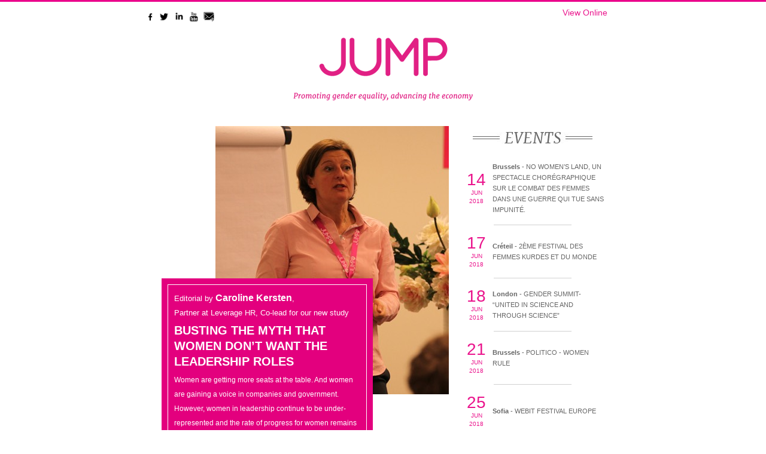

--- FILE ---
content_type: text/html
request_url: https://jump.eu.com/18/jun/
body_size: 22415
content:
<!DOCTYPE html PUBLIC "-//W3C//DTD XHTML 1.0 Strict//EN" "http://www.w3.org/TR/xhtml1/DTD/xhtml1-strict.dtd"><html xmlns="http://www.w3.org/1999/xhtml"><head>
      <meta http-equiv="Content-Type" content="text/html; charset=utf-8" />
      <meta name="viewport" content="width=device-width, initial-scale=1.0" />
      <title>JUMP</title>
      
      <style type="text/css">
         /* Client-specific Styles */
         #outlook a {padding:0;} /* Force Outlook to provide a "view in browser" menu link. */
         body{width:100% !important; -webkit-text-size-adjust:100%; -ms-text-size-adjust:100%; margin:0; padding:0;}
         /* Prevent Webkit and Windows Mobile platforms from changing default font sizes, while not breaking desktop design. */
         .ExternalClass {width:100%;} /* Force Hotmail to display emails at full width */
         .ExternalClass, .ExternalClass p, .ExternalClass span, .ExternalClass font, .ExternalClass td, .ExternalClass div {line-height: 100%;} /* Force Hotmail to display normal line spacing.*/
         #backgroundTable {margin:0; padding:0; width:100% !important; line-height: 100% !important;}
         img {outline:none; text-decoration:none;border:none; -ms-interpolation-mode: bicubic;}
         a img {border:none;}
         .image_fix {display:block;}
         p {margin: 0px 0px !important;}
         table td {border-collapse: collapse;}
         table { border-collapse:collapse; mso-table-lspace:0pt; mso-table-rspace:0pt; }
         a {color: #0a8cce;text-decoration: none;text-decoration:none!important;}
		  .devicewidth3{
		 width:220px;
		 margin-left: 10px;
		 text-align: left;
		 }
          .devicewidth4{
		 margin-left: 10px;
		 text-align: left;
		 }
         /*STYLES*/
		 
		 @media only screen and (min-width: 641px) {
		 .mobile-hide2{
		 display:none;
		 }
		 .textposition{
		 text-align:left;
		 }
		 .titlemail{font-size:22px;
		 }
		 }
		  
		 @media only screen and (min-width: 736px) {
		  table[class=mcnButtonContentContainer] {width: 180px!important;text-align:center!important;}
		  table[class=mcnButton2ContentContainer] {width: 300px!important;text-align:center!important;}
          table[class=devicewidth2] {width: 400px!important;text-align:center!important;}
			 .fulltext-heading{ width: 500px;}
         }
         table[class=full] { width: 100%; clear: both; }
         
			 
         /*iPhone 6+ Portrait*/
		 @media only screen and (min-width: 414px) and (max-width: 736px) {
         a[href^="tel"], a[href^="sms"] {
         text-decoration: none;
         color: #0a8cce; /* or whatever your want */
         pointer-events: none;
         cursor: default;
         }
         .mobile_link a[href^="tel"], .mobile_link a[href^="sms"] {
         text-decoration: default;
         color: #0a8cce !important; 
         pointer-events: auto;
         cursor: default;
         }
		 .textposition{
		 text-align:center;
		 }
		 table[class=mcnButtonContentContainer] {width: 180px!important;text-align:center!important;}
		 table[class=mcnButton2ContentContainer] {width: 300px!important;text-align:center!important;}
		 table[class=devicewidth2] {width: 380px!important;text-align:center!important;}
         .devicewidth5 {width: 360px!important;text-align:center!important;}
             table[class=devicewidth] {width: 380px!important;text-align:center!important;border:none!important;}
		 .devicewidth3 {width: 380px!important;margin-left:0px!important; margin-bottom:20px!important;}
         .devicewidth4 {width: 150px!important;margin-left:0px!important; margin-bottom:20px!important; border:none!important;}
             .footertext {border:none!important;text-align: center;width: 380px!important;}
         table[class=devicewidthinner] {width: 360px!important;text-align:center!important;}
         img[class=banner] {width: 380px!important;}
		 img[class=banner3] {width: 380px!important;important;}
             img[class=footerimg] {widht: 150px!important;}
		 img[class=pub] {width: 380px!important;}
         img[class=colimg2] {width: 380px!important;height:195px!important;}
		 table[class=mobile-hide]{display:none!important;}
         .mobile-hide{display:none!important;}
         td[class="padding-bottom25"]{padding-bottom:25px!important;}
        .titlemail{font-size:20px;
		 }
         }
		  /*iPhone 6 Portrait*/
		@media only screen and (min-width: 375px) and (max-width: 413px) {
         a[href^="tel"], a[href^="sms"] {
         text-decoration: none;
         color: #0a8cce; /* or whatever your want */
         pointer-events: none;
         cursor: default;
         }
         .mobile_link a[href^="tel"], .mobile_link a[href^="sms"] {
         text-decoration: default;
         color: #0a8cce !important; 
         pointer-events: auto;
         cursor: default;
         }
		 .textposition{
		 text-align:center;
		 }
		 table[class=mcnButtonContentContainer] {width: 180px!important;text-align:center!important;}
		 table[class=mcnButton2ContentContainer] {width: 300px!important;text-align:center!important;}
		 table[class=devicewidth2] {width: 355px!important;text-align:center!important;}
         table[class=devicewidth] {width: 355px!important;text-align:center!important;border:none!important;}
		 .devicewidth3 {width: 350px!important;margin-left:0px!important; margin-bottom:20px!important;}
          .devicewidth4 {width: 150px!important;margin-left:0px!important; margin-bottom:20px!important;border:none!important;}
            .footertext {border:none!important;text-align: center;width: 355px!important;}
            .devicewidth5 {width: 335px!important;text-align:center!important;}
         table[class=devicewidthinner] {width: 335px!important;text-align:center!important;}
         img[class=banner] {width: 355px!important;}
			img[class=banner3] {width: 355px!important;important;}
		 img[class=pub] {width: 355px!important;}
			img[class=social] {height: 35px!important;}
            img[class=footerimg] {widht: 150px!important;}
         img[class=colimg2] {width: 355px!important;height:180px!important;}
         .mobile-hide{display:none!important;}
		 table[class=mobile-hide]{display:none!important;}
         td[class="padding-bottom25"]{padding-bottom:25px!important;}
        .titlemail{font-size:20px;
		 }
         }
		  /* iPhone other. */
		@media only screen and (max-width: 374px) {
         a[href^="tel"], a[href^="sms"] {
         text-decoration: none;
         color: #0a8cce; /* or whatever your want */
         pointer-events: none;
         cursor: default;
         }
         .mobile_link a[href^="tel"], .mobile_link a[href^="sms"] {
         text-decoration: default;
         color: #0a8cce !important; 
         pointer-events: auto;
         cursor: default;
         }
		 .textposition{
		 text-align:center;
		 }
		 table[class=mcnButtonContentContainer] {width: 180px!important;text-align:center!important;}
		 table[class=mcnButton2ContentContainer] {width: 300px!important;text-align:center!important;}
		 table[class=devicewidth2] {width: 280px!important;text-align:center!important;}
         table[class=devicewidth] {width: 280px!important;text-align:center!important;border:none!important;}
		 table[class=mobile-hide]{display:none!important;}
		 .devicewidth3 {width: 280px!important;margin-left:0px!important; margin-bottom:20px!important;}
            .devicewidth4 {width: 140px!important;margin-left:0px!important; margin-bottom:20px!important;border:none!important;}
            .footertext {border:none!important;text-align: center;width: 280px!important;}
         table[class=devicewidthinner] {width: 260px!important;text-align:center!important;}
         img[class=banner] {width: 280px!important;}
            .devicewidth5 {width: 260px!important;text-align:center!important;}
			img[class=banner3] {width: 280px!important;important;}
            img[class=footerimg] {widht: 140px!important;}
			img[class=social] {height: 30px!important;}
		 img[class=pub] {width: 280px!important;}
         img[class=colimg2] {width: 280px!important;height:140px!important;}
         .mobile-hide{display:none!important;}
         td[class="padding-bottom25"]{padding-bottom:25px!important;}
        .titlemail{font-size:15px;
		 }
         }
      </style>
   </head>
   <body style="border-top:3px #eb008b solid;" data-actito-log-opening="true">
<!-- Start of preheader -->
<table width="100%" bgcolor="#ffffff" cellpadding="0" cellspacing="0" border="0" id="backgroundTable" st-sortable="preheader">
   <tbody>
      <tr>
         <td>
            <table width="800" cellpadding="0" cellspacing="0" border="0" align="center" class="devicewidth">
               <tbody>
                  <tr>
                     <td width="100%">
                        <table width="800" cellpadding="0" cellspacing="0" border="0" align="center" class="devicewidth">
                           <tbody>
                              <!-- Spacing -->
                              <tr>
                                 <td width="100%" height="10"></td>
                              </tr>
                              <!-- Spacing -->
                              <tr>
                                 <td>
                                    <table width="100" align="right" border="0" cellpadding="0" cellspacing="0">
                                       <tbody>
                                          <tr>
                                             <td align="left" valign="middle" style="font-family: Helvetica, arial, sans-serif; font-size: 14px;color: #666666" st-content="viewonline" class="mobile-hide">
                                                <a href="${webversion}" title="View Online" style="text-decoration: none; color: #EA148C" data-actito-link-name="View Online">View Online</a> 
                                             </td>
                                          </tr>
                                       </tbody>
                                    </table>
                                    <table width="120" align="left" border="0" cellpadding="0" cellspacing="0" class="devicewidth">
                                       <tbody>
                                          <tr>
                                             <td width="30" height="30" align="right">
                                                <div class="imgpop">
                                                   <a target="_blank" href="https://www.facebook.com/jumpequality/" title="JUMP Facebook" data-actito-link-name="JUMP Facebook">
                                                   <img src="img/facebook.png" alt="" border="0" width="20" height="20" style="display:block; border:none; outline:none; text-decoration:none;" />
                                                   </a>
                                                </div>
                                             </td>
                                             <td align="left" width="20" style="font-size:1px; line-height:1px;">&nbsp;</td>
                                             <td width="30" height="30" align="center">
                                                <div class="imgpop">
                                                   <a target="_blank" href="https://twitter.com/jumpequality" title="JUMP Twitter" data-actito-link-name="JUMP Twitter">
                                                   <img src="img/twitter.png" alt="" border="0" width="20" height="20" style="display:block; border:none; outline:none; text-decoration:none;" />
                                                   </a>
                                                </div>
                                             </td>
                                             <td align="left" width="20" style="font-size:1px; line-height:1px;">&nbsp;</td>
                                             <td width="30" height="30" align="center">
                                                <div class="imgpop">
                                                   <a target="_blank" href="https://www.linkedin.com/groups/71498" title="JUMP Linkedin" data-actito-link-name="JUMP Linkedin">
                                                   <img src="img/linkedin.png" alt="" border="0" width="20" height="20" style="display:block; border:none; outline:none; text-decoration:none;" />
                                                   </a>
                                                </div>
                                             </td>
                                             <td align="left" width="20" style="font-size:1px; line-height:1px;">&nbsp;</td>
                                             <td width="30" height="30" align="center">
                                                <div class="imgpop">
                                                   <a target="_blank" href="https://www.youtube.com/user/jumpforum" title="JUMP Youtube" data-actito-link-name="JUMP Youtube">
                                                   <img src="img/youtube.png" alt="" border="0" width="20" height="20" style="display:block; border:none; outline:none; text-decoration:none;" />
                                                   </a>
                                                </div>
                                             </td>
                                              <td align="left" width="20" style="font-size:1px; line-height:1px;">&nbsp;</td>
                                             <td width="30" height="30" align="center">
                                                <div class="imgpop">
                                                   <a target="_blank" href="http://jump.eu.com/newsletter/" title="JUMP Newsletter" data-actito-link-name="JUMP Newsletter">
                                                   <img src="img/newsletter.png" alt="" border="0" width="20" height="20" style="display:block; border:none; outline:none; text-decoration:none;" />
                                                   </a>
                                                </div>
                                             </td>
                                          </tr>
                                       </tbody>
                                    </table>
                                 </td>
                              </tr>
                           </tbody>
                        </table>
                     </td>
                  </tr>
               </tbody>
            </table>
         </td>
      </tr>
   </tbody>
</table>
<!-- End of preheader -->       
<!-- Start of header -->
<table width="100%" bgcolor="#ffffff" cellpadding="0" cellspacing="0" border="0" id="backgroundTable" st-sortable="header">
   <tbody>
      <tr>
         <td>
            <table width="740" cellpadding="0" cellspacing="0" border="0" align="center" class="devicewidth">
               <tbody>
                  <tr>
                     <td width="100%">
                        <table width="740" cellpadding="0" cellspacing="0" border="0" align="center" class="devicewidth">
                           <tbody>
                              <!-- Spacing -->
                              <tr>
                                 <td height="20" style="font-size:1px; line-height:1px; mso-line-height-rule: exactly;">&nbsp;</td>
                              </tr>
                              <!-- Spacing -->
                              <tr>
                                 <td>
                                    <!-- logo -->
                                    <table width="140" align="center" border="0" cellpadding="0" cellspacing="0" class="devicewidth">
                                       <tbody>
                                          <tr>
                                             <td width="169" height="45" align="center">
                                                <div class="imgpop">
                                                   <a href="http://jumpforme.eu/" target="_blank" title="JUMP" data-actito-link-name="JUMP">
													  <img src="img/logo.png" border="0" alt="JUMP" style="font-family:Arial, Helvetica, sans-serif; font-size:18px; font-weight:bold; color:#000000" class="logo" />
													</a>
                                                </div>
                                             </td>
                                          </tr>
                                       </tbody>
                                    </table>
                                    <!-- end of logo -->
                                 </td>
                              </tr>
                           </tbody>
                        </table>
                     </td>
                  </tr>
               </tbody>
            </table>
         </td>
      </tr>
   </tbody>
</table>
<!-- End of Header -->
<!-- Start of seperator -->
<table width="100%" bgcolor="#ffffff" cellpadding="0" cellspacing="0" border="0" id="backgroundTable" st-sortable="seperator">
   <tbody>
      <tr>
         <td>
            <table width="760" align="center" cellspacing="0" cellpadding="0" border="0" class="devicewidth">
               <tbody>
                  <tr>
                     <td align="center" height="20" style="font-size:1px; line-height:1px;">&nbsp;</td>
                  </tr>
               </tbody>
            </table>
         </td>
      </tr>
   </tbody>
</table>
<!-- End of seperator -->
<!-- 2columns --> 
  <table width="100%" bgcolor="#ffffff" cellpadding="0" cellspacing="0" border="0" id="backgroundTable" st-sortable="2columns"> 
   <tbody> 
    <tr> 
     <td> 
      <table width="740" cellpadding="0" cellspacing="0" border="0" align="center" class="devicewidth"> 
       <tbody> 
        <tr> 
         <td width="100%"> 
          <table bgcolor="#ffffff" width="740" cellpadding="0" cellspacing="0" border="0" align="center" class="devicewidth"> 
           <tbody>
            <!-- Spacing --> 
             <tr> 
                 <td width="100%" height="20"></td> 
             </tr> 
            <!-- Spacing --> 
            <tr> 
             <td> 
              <!-- start of left column --> 
              <table align="left" border="0" cellpadding="0" cellspacing="0" class="devicewidth" width="480"> 
               <tbody>
                <tr> 
                 <td> 
                  <!-- start of text content table --> 
                  <table align="left" border="0" cellpadding="0" cellspacing="0" class="devicewidth" width="480"> 
                   <tbody>
                    <!-- Content --> 
                    <tr> 
                     <td> 
                      <table align="center" border="0" cellpadding="0" cellspacing="0" class="devicewidthinner"> 
                       <tbody> 
                        <tr> 
                        	<td width="100%" style="font-family: Helvetica, arial, sans-serif; font-size: 14px;vertical-align: top; color: #666666; text-align:left; line-height: 24px;" st-content="fulltext-content">
								<table class="devicewidth" style="padding: 0px; border: none; margin:0;" cellspacing="0" cellpadding="0"><tbody><tr><td style="text-align: right; width: 100%; padding: 0px; margin: 0px; vertical-align: top;"><a href="http://jump.eu.com/dispelling-the-pervasive-myth-of-why-women-dont-take-on-leadership-roles/" title="Dispelling the pervasive myth" target="_blank" style="color: #e12084; font-family: sans-serif; font-size: 11px; line-height: 10px; margin: 10px 0 15px 0;" data-actito-link-name="Dispelling the pervasive myth"><img src="img/bg.jpg" width="390" style="padding: 0px 0px 0px 0px; margin:0; float: right" class="banner3" /></a></td></tr><tr><td>
								<table class="devicewidth" cellspacing="0" cellpadding="0"><tbody><tr>
									<td style="background: #E3007E;; width: 380px; color:#ffffff; padding: 0px;vertical-align: top;">
											<div style="padding: 10px;">
												<div style="border: 1px solid #ffffff; padding: 10px;"><span style="color: #fff; font-family: sans-serif; font-size: 13px; line-height: 13px; margin: 5px 0">Editorial by <strong style="font-size: 16px;">Caroline Kersten</strong>,<br />
Partner at Leverage HR, Co-lead for our new study</span>
												  <h3 style="color: #fff; text-transform: uppercase; font-family: sans-serif; font-size: 20px; line-height: 26px; margin: 5px 0;">Busting the myth that women don’t want the leadership roles</h3>
													<span style="color: #fff; font-family: sans-serif; font-size: 12px; line-height: 20px; margin: 5px 0">
                                                       Women are getting more seats at the table. And women are gaining a voice in companies and government. However, women in leadership continue to be under-represented and the rate of progress for women remains slow. The proportion of female leaders only increased by an average of just over 2% across 12 major industries in a decade. According to the World Economic Forum, at the current rate of progress, it will be another 217 years before we achieve gender parity.
<br /><br />
The rationale for the lack of women leaders is broad and pervasive. Here are what we are still hearing from CEOs of FTSE 350 companies as to why there are so few women sitting on their Boards:
<br />
‘Most women don’t want the hassle or pressure of sitting on a board.’
                                                        
													<table align="center" border="0" cellpadding="0" cellspacing="0" width="100%" style="margin-top:5px;">
                                            <tbody><tr>
                                                <td style="text-align: right">
                                                    <a href="http://jump.eu.com/dispelling-the-pervasive-myth-of-why-women-dont-take-on-leadership-roles/" title="Dispelling the pervasive myth" target="_blank" style="color: #fff; font-family: sans-serif; font-size: 11px; line-height: 10px; margin: 10px 0 15px 0;" data-actito-link-name="Dispelling the pervasive myth"><span style="color: #fff;">READ MORE</span></a>
                                                </td>
                                            </tr>
                                             <tr><td align="center" height="5" style="font-size:1px; line-height:1px;">&nbsp;</td></tr>
                                        </tbody></table>

													</span>
												</div>
										</div>
									</td>
									<td style="vertical-align: top; border: none; padding: 0px;" class="mobile-hide">
										<img src="img/bg2.jpg" style=" border: none;" width="127" />
									</td>
								</tr>
									</tbody></table></td></tr>
							</tbody></table>
						</td> 
                    </tr>
                    <!-- end of content --> 
                   </tbody> 
                  </table> </td> 
                </tr> 
                <!-- end of text content table --> 
               </tbody> 
              </table> 
              <!-- end of left column -->
              </td></tr></tbody></table>
              
              <!-- start of right column --> 
              <table width="240" align="right" border="0" cellpadding="0" cellspacing="0" class="devicewidth"> 
               <tbody>
                <tr> 
                 <td> 
                  <!-- start of text content table --> 
                  <table width="240" align="left" border="0" cellpadding="0" cellspacing="0" class="devicewidth"> 
                   <tbody>
                    <!-- Content --> 
                    <tr> 
                     <td> 
                      <table width="240" align="center" border="0" cellpadding="0" cellspacing="0" class="devicewidthinner"> 
                       <tbody>
                       <!-- Spacing --> 
            			<tr> 
             				<td width="100%" height="10"></td> 
            			</tr> 
            	<!-- Spacing --> 
                        <tr> 
							<td style="font-family: Helvetica, arial, sans-serif; font-size: 14px; color: #666666; text-align:left;" st-content="2colcontent2">
                                
                                <center><img src="hub/event.jpg" /></center><br />
                                
                                <!-- date --> 
								<table style="margin: 10px 0px;"><tbody><tr>
                                    <td style="color:#EA148C; text-align: center; width: 50px;line-height:12px;">
                                        <span style="font-size: 28px;line-height:28px;">14</span><br />
                                        <span style="font-size: 10px;">JUN</span><br />
                                        <span style="font-size: 10px;">2018</span><br />
                                    </td>
                                    <td style="color:#666666; font-size: 11px;  line-height:18px;"><a href="http://jumpforme.eu/agenda/other-events/2018/03/23/no-womens-land/" target="_blank" title="No Women’s Land" style="color:#666666; text-decoration: none;" data-actito-link-name="No Women’s Land"><b>Brussels</b> - <span style="text-transform: uppercase;">No Women’s Land, Un spectacle chor&eacute;graphique sur le combat des femmes dans une guerre qui tue sans impunit&eacute;.</span></a></td>
                  				</tr></tbody></table>
                   				<!-- End date -->
                                <!-- Start of seperator -->
								<table width="100%" bgcolor="#ffffff" cellpadding="0" cellspacing="0" border="0" id="backgroundTable" st-sortable="seperator">
								   <tbody>
									  <tr>
										 <td>
											<table width="130" align="center" cellspacing="0" cellpadding="0" border="0" class="devicewidth">
											   <tbody>
												  <tr>
													 <td align="center" height="5" style="font-size:1px; line-height:1px;">&nbsp;</td>
												  </tr>
												  <tr>
													 <td width="120" align="center" height="1" bgcolor="#d1d1d1" style="font-size:1px; line-height:1px;">&nbsp;</td>
												  </tr>
												  <tr>
													 <td align="center" height="5" style="font-size:1px; line-height:1px;">&nbsp;</td>
												  </tr>
											   </tbody>
											</table>
										 </td>
									  </tr>
								   </tbody>
								</table>
								<!-- End of seperator -->
                                <!-- date --> 
								<table style="margin: 10px 0px;"><tbody><tr>
                                    <td style="color:#EA148C; text-align: center; width: 50px;line-height:12px;">
                                        <span style="font-size: 28px;line-height:28px;">17</span><br />
                                        <span style="font-size: 10px;">JUN</span><br />
                                        <span style="font-size: 10px;">2018</span><br />
                                    </td>
                                    <td style="color:#666666; font-size: 11px;  line-height:18px;"><a href="http://jumpforme.eu/agenda/other-events/2018/06/06/2eme-festival-des-femmes-kurdes-et-du-monde/" target="_blank" title="Festival des Femmes" style="color:#666666; text-decoration: none;" data-actito-link-name="Festival des Femmes"><b>Cr&eacute;teil</b> - <span style="text-transform: uppercase;">2&egrave;me Festival des Femmes kurdes et du monde</span></a></td>
                  				</tr></tbody></table>
                   				<!-- End date -->
                                <!-- Start of seperator -->
								<table width="100%" bgcolor="#ffffff" cellpadding="0" cellspacing="0" border="0" id="backgroundTable" st-sortable="seperator">
								   <tbody>
									  <tr>
										 <td>
											<table width="130" align="center" cellspacing="0" cellpadding="0" border="0" class="devicewidth">
											   <tbody>
												  <tr>
													 <td align="center" height="5" style="font-size:1px; line-height:1px;">&nbsp;</td>
												  </tr>
												  <tr>
													 <td width="120" align="center" height="1" bgcolor="#d1d1d1" style="font-size:1px; line-height:1px;">&nbsp;</td>
												  </tr>
												  <tr>
													 <td align="center" height="5" style="font-size:1px; line-height:1px;">&nbsp;</td>
												  </tr>
											   </tbody>
											</table>
										 </td>
									  </tr>
								   </tbody>
								</table>
								<!-- End of seperator -->
                                <!-- date --> 
								<table style="margin: 10px 0px;"><tbody><tr>
                                    <td style="color:#EA148C; text-align: center; width: 50px;line-height:12px;">
                                        <span style="font-size: 28px;line-height:28px;">18</span><br />
                                        <span style="font-size: 10px;">JUN</span><br />
                                        <span style="font-size: 10px;">2018</span><br />
                                    </td>
                                    <td style="color:#666666; font-size: 11px;  line-height:18px;"><a href="http://jumpforme.eu/agenda/other-events/2018/01/15/gender-summit-15-europe-gs15-united-science-science/" target="_blank" title="Gender Summit" style="color:#666666; text-decoration: none;" data-actito-link-name="Gender Summit"><b>London</b> - <span style="text-transform: uppercase;">Gender Summit- “United in Science and through Science”</span></a></td>
                  				</tr></tbody></table>
                   				<!-- End date -->
                                <!-- Start of seperator -->
								<table width="100%" bgcolor="#ffffff" cellpadding="0" cellspacing="0" border="0" id="backgroundTable" st-sortable="seperator">
								   <tbody>
									  <tr>
										 <td>
											<table width="130" align="center" cellspacing="0" cellpadding="0" border="0" class="devicewidth">
											   <tbody>
												  <tr>
													 <td align="center" height="5" style="font-size:1px; line-height:1px;">&nbsp;</td>
												  </tr>
												  <tr>
													 <td width="120" align="center" height="1" bgcolor="#d1d1d1" style="font-size:1px; line-height:1px;">&nbsp;</td>
												  </tr>
												  <tr>
													 <td align="center" height="5" style="font-size:1px; line-height:1px;">&nbsp;</td>
												  </tr>
											   </tbody>
											</table>
										 </td>
									  </tr>
								   </tbody>
								</table>
								<!-- End of seperator -->
                                <!-- date --> 
								<table style="margin: 10px 0px;"><tbody><tr>
                                    <td style="color:#EA148C; text-align: center; width: 50px;line-height:12px;">
                                        <span style="font-size: 28px;line-height:28px;">21</span><br />
                                        <span style="font-size: 10px;">JUN</span><br />
                                        <span style="font-size: 10px;">2018</span><br />
                                    </td>
                                    <td style="color:#666666; font-size: 11px;  line-height:18px;"><a href="https://diievents.dii.eu/women-rule-summit/inscription/?origine=6091" target="_blank" title="WOMEN RULE" style="color:#666666; text-decoration: none;" data-actito-link-name="WOMEN RULE"><b>Brussels</b> - <span style="text-transform: uppercase;">POLITICO - WOMEN RULE</span></a></td>
                  				</tr></tbody></table>
                   				<!-- End date -->
                                <!-- Start of seperator -->
								<table width="100%" bgcolor="#ffffff" cellpadding="0" cellspacing="0" border="0" id="backgroundTable" st-sortable="seperator">
								   <tbody>
									  <tr>
										 <td>
											<table width="130" align="center" cellspacing="0" cellpadding="0" border="0" class="devicewidth">
											   <tbody>
												  <tr>
													 <td align="center" height="5" style="font-size:1px; line-height:1px;">&nbsp;</td>
												  </tr>
												  <tr>
													 <td width="120" align="center" height="1" bgcolor="#d1d1d1" style="font-size:1px; line-height:1px;">&nbsp;</td>
												  </tr>
												  <tr>
													 <td align="center" height="5" style="font-size:1px; line-height:1px;">&nbsp;</td>
												  </tr>
											   </tbody>
											</table>
										 </td>
									  </tr>
								   </tbody>
								</table>
								<!-- End of seperator -->
                                <!-- date --> 
								<table style="margin: 10px 0px;"><tbody><tr>
                                    <td style="color:#EA148C; text-align: center; width: 50px;line-height:12px;">
                                        <span style="font-size: 28px;line-height:28px;">25</span><br />
                                        <span style="font-size: 10px;">JUN</span><br />
                                        <span style="font-size: 10px;">2018</span><br />
                                    </td>
                                    <td style="color:#666666; font-size: 11px;  line-height:18px;"><a href="http://jumpforme.eu/agenda/other-events/2018/05/25/webit-festival-europe/" target="_blank" title="Webit Festival Europe" style="color:#666666; text-decoration: none;" data-actito-link-name="Webit Festival Europe"><b>Sofia</b> - <span style="text-transform: uppercase;">Webit Festival Europe</span></a></td>
                  				</tr></tbody></table>
                   				<!-- End date -->
                                <!-- Start of seperator -->
								<table width="100%" bgcolor="#ffffff" cellpadding="0" cellspacing="0" border="0" id="backgroundTable" st-sortable="seperator">
								   <tbody>
									  <tr>
										 <td>
											<table width="130" align="center" cellspacing="0" cellpadding="0" border="0" class="devicewidth">
											   <tbody>
												  <tr>
													 <td align="center" height="5" style="font-size:1px; line-height:1px;">&nbsp;</td>
												  </tr>
												  <tr>
													 <td width="120" align="center" height="1" bgcolor="#d1d1d1" style="font-size:1px; line-height:1px;">&nbsp;</td>
												  </tr>
												  <tr>
													 <td align="center" height="5" style="font-size:1px; line-height:1px;">&nbsp;</td>
												  </tr>
											   </tbody>
											</table>
										 </td>
									  </tr>
								   </tbody>
								</table>
								<!-- End of seperator -->
                                <!-- date --> 
								<table style="margin: 10px 0px;"><tbody><tr>
                                    <td style="color:#EA148C; text-align: center; width: 50px;line-height:12px;">
                                        <span style="font-size: 28px;line-height:28px;">26</span><br />
                                        <span style="font-size: 10px;">JUN</span><br />
                                        <span style="font-size: 10px;">2018</span><br />
                                    </td>
                                    <td style="color:#666666; font-size: 11px;  line-height:18px;"><a href="http://jumpforme.eu/agenda/other-events/2018/05/31/conference-sur-legalite-de-genre-en-region-de-bruxelles-capitale/" target="_blank" title="Conf&eacute;rence sur l’&eacute;galit&eacute;" style="color:#666666; text-decoration: none;" data-actito-link-name="Conf&eacute;rence sur l’&eacute;galit&eacute;"><b>Brussels</b> - <span style="text-transform: uppercase;">Conf&eacute;rence sur l’&eacute;galit&eacute; de genre en R&eacute;gion de Bruxelles-Capitale</span></a></td>
                  				</tr></tbody></table>
                   				<!-- End date -->
                                <!-- Start of seperator -->
								<table class="mobile-hide" width="100%" bgcolor="#ffffff" cellpadding="0" cellspacing="0" border="0" id="backgroundTable" st-sortable="seperator">
								   <tbody>
									  <tr>
										 <td>
											<table width="130" align="center" cellspacing="0" cellpadding="0" border="0" class="devicewidth">
											   <tbody>
												  <tr>
													 <td align="center" height="5" style="font-size:1px; line-height:1px;">&nbsp;</td>
												  </tr>
												  <tr>
													 <td width="120" align="center" height="1" bgcolor="#d1d1d1" style="font-size:1px; line-height:1px;">&nbsp;</td>
												  </tr>
												  <tr>
													 <td align="center" height="5" style="font-size:1px; line-height:1px;">&nbsp;</td>
												  </tr>
											   </tbody>
											</table>
										 </td>
									  </tr>
								   </tbody>
								</table>
								<!-- End of seperator -->
                                <!-- date --> 
								<table class="mobile-hide" style="margin: 10px 0px;"><tbody><tr>
                                    <td style="color:#EA148C; text-align: center; width: 50px;line-height:12px;">
                                        <span style="font-size: 28px;line-height:28px;">5</span><br />
                                        <span style="font-size: 10px;">JUL</span><br />
                                        <span style="font-size: 10px;">2018</span><br />
                                    </td>
                                    <td style="color:#666666; font-size: 11px;  line-height:18px;"><a href="http://jumpforme.eu/agenda/jump-events/2018/06/06/indicateurs-de-genre-premiere-etape-vers-le-succes-de-votre-plan-daction-pour-legalite-professionnelle/" target="_blank" title="Indicateurs de genre" style="color:#666666; text-decoration: none;" data-actito-link-name="Indicateurs de genre"><b>La D&eacute;fense</b> - <span style="text-transform: uppercase;">JUMP Hub – Indicateurs de genre : premi&egrave;re &eacute;tape vers le succ&egrave;s de votre plan d’action pour l’&eacute;galit&eacute; professionnelle</span></a></td>
                  				</tr></tbody></table>
                   				<!-- End date -->
                   				
                   				
                    		<br />
                          <center>
                           <table class="mcnButtonContentContainer" style="border-collapse: separate ! important;border: 2px none #707070;background-color: #EA148C;" border="0" cellpadding="0" cellspacing="0"> 
								<tbody> 
									<tr> 
									<td style="font-family: Arial; font-size: 12px; padding: 10px;" class="mcnButtonContent" align="center" valign="middle"> <a class="mcnButton" title="See all events" href="http://jumpforme.eu/category/agenda/" target="_blank" style="font-weight: 400;letter-spacing: normal;line-height: 100%;text-align: center; text-decoration: none;color: #FFFFFF;" data-actito-link-name="See all events">SEE ALL EVENTS</a></td>
									</tr> 
								</tbody> 
							</table>
                       </center></td> 
                        </tr>
                       </tbody> 
                      </table> </td> 
                    </tr> 
                    <!-- end of Content --> 
                    <!-- end of content --> 
                   </tbody> 
                  </table> </td> 
                </tr> 
                <!-- end of text content table --> 
               </tbody> 
              </table> 
              <!-- end of right column --> </td> 
            </tr> 
            <!-- Spacing --> 
            <tr> 
             <td width="100%" height="10"></td> 
            </tr> 
            <!-- Spacing --> 
           </tbody> 
          </table> </td> 
        </tr> 
       </tbody> 
      </table> </td> 
    </tr> 
   </tbody> 
  </table> 
  <!-- end of 2 columns -->
       
<!-- Start of seperator -->
<table width="100%" bgcolor="#ffffff" cellpadding="0" cellspacing="0" border="0" id="backgroundTable" st-sortable="seperator">
   <tbody>
      <tr>
         <td>
            <table width="600" align="center" cellspacing="0" cellpadding="0" border="0" class="devicewidth">
               <tbody>
                  <tr>
                     <td align="center" height="15" style="font-size:1px; line-height:1px;">&nbsp;</td>
                  </tr>
                  <tr>
                     <td width="550" align="center" height="1" bgcolor="#d1d1d1" style="font-size:1px; line-height:1px;">&nbsp;</td>
                  </tr>
                  <tr>
                     <td align="center" height="10" style="font-size:1px; line-height:1px;">&nbsp;</td>
                  </tr>
               </tbody>
            </table>
         </td>
      </tr>
   </tbody>
</table>
<!-- End of seperator -->
       
<!-- 2columns --> 
  <table width="100%" bgcolor="#ffffff" cellpadding="0" cellspacing="0" border="0" id="backgroundTable" st-sortable="2columns"> 
   <tbody> 
    <tr> 
     <td> 
      <table width="720" cellpadding="0" cellspacing="0" border="0" align="center" class="devicewidth"> 
       <tbody> 
        <tr> 
         <td width="100%"> 
          <table bgcolor="#ffffff" width="720" cellpadding="0" cellspacing="0" border="0" align="center" class="devicewidth"> 
           <tbody>
            <tr> 
             <td> 
              <!-- start of left column --> 
              <table width="220" align="left" border="0" cellpadding="0" cellspacing="0" class="devicewidth"> 
               <tbody> 
                <!-- Spacing --> 
                <tr> 
                 <td width="100%" height="30"></td> 
                </tr> 
                <!-- Spacing --> 
                <tr> 
                 <td> 
                  <!-- start of text content table --> 
                  <table width="220" align="left" border="0" cellpadding="0" cellspacing="0" class="devicewidth"> 
                   <tbody>
                    <!-- Content --> 
                    <tr> 
                     <td> 
                      <table width="220" align="center" border="0" cellpadding="0" cellspacing="0" class="devicewidthinner"> 
                       <tbody> 
                        <tr> 
                        <td style="font-family: Helvetica, arial, sans-serif; font-size: 14px; color: #666666; text-align:center; line-height: 24px;" st-content="fulltext-content">
							
                            <!-- CONTENT NEWS -->
                            <center><a href="http://jump.eu.com/wp-content/uploads/2018/03/JUMP_LRH_WomenBarriere_JL_def.pdf" title="How to Get More Women into leadership Roles?" target="_blank" data-actito-link-name="How to Get More Women into leadership Roles?"><img src="img/cover.png" width="220px" /></a></center>
                            <!-- END CONTENT NEWS -->
						</td>
						</tr>
                       </tbody> 
					  </table>
                   </td> 
                    </tr> 
                    <!-- end of Content --> 
                    <!-- end of content --> 
                   </tbody> 
                  </table> </td> 
                </tr> 
                <!-- end of text content table --> 
               </tbody> 
              </table> 
              <!-- end of left column --> 
              <!-- start of right column --> 
              <table width="400" align="right" border="0" cellpadding="0" cellspacing="0" class="devicewidth"> 
               <tbody> 
                <!-- Spacing --> 
                <tr> 
                 <td width="100%" height="30"></td> 
                </tr> 
                <!-- Spacing --> 
                <tr> 
                 <td> 
                  <!-- start of text content table --> 
                  <table width="400" align="left" border="0" cellpadding="0" cellspacing="0" class="devicewidth"> 
                   <tbody>
                    <!-- Content --> 
                    <tr> 
                     <td> 
                      <table width="400" align="center" border="0" cellpadding="0" cellspacing="0" class="devicewidthinner"> 
                       <tbody> 
                        <tr>
                            <td style="font-family: Helvetica, arial, sans-serif; font-size: 14px; color: #666666; text-align:left; line-height: 24px;" st-content="fulltext-content">
							 <!-- CONTENT NEWS -->
                            <p style="color: #333333; font-family: sans-serif; font-size: 18px; line-height: 20px; text-transform: uppercase;"><b style="color: #ffffff; background: #e12084; padding: 3px;">JUMP'S LATEST STUDY</b>
                                       <!-- Start of seperator -->
								</p><table width="100%" bgcolor="#ffffff" cellpadding="0" cellspacing="0" border="0" id="backgroundTable" st-sortable="seperator">
								   <tbody>
									  <tr>
										 <td>
											<table width="200" align="center" cellspacing="0" cellpadding="0" border="0" class="devicewidth">
											   <tbody>
												  <tr>
													 <td align="center" height="5" style="font-size:1px; line-height:1px;">&nbsp;</td>
												  </tr>
												  <tr>
													 <td align="center" height="7" style="font-size:1px; line-height:1px;">&nbsp;</td>
												  </tr>
											   </tbody>
											</table>
										 </td>
									  </tr>
								   </tbody>
								</table>
								<!-- End of seperator -->
                            <p style="font-size:18px;line-height: 22px; color: #666666;"><strong>How to Get More Women into leadership Roles?</strong></p>
                                        <p style="font-size:12px;line-height: 20px; color: #666666;">Transitions into leadership are highly risky times which are pivotal to retention and leader success. This study identifies barriers perceived by career women that stop them from moving into these roles so that actions can be taken to remove them.<br />
                           <b style="color:#EA148C;">Women feel personally&nbsp;ready for leadership roles:</b><br />
                           - Few self-limiting beliefs and behaviours&nbsp;<br />
- Thrive&nbsp;on change and challenges<br />
- Flexible at work and at home<br />
- Little social / family&nbsp;pressure<br />
                           <b style="color:#EA148C;">But perceive two main barriers:</b><br />
- Organisational bias favouring men in both pay &amp; performance evaluation<br />
- Limited influence due to lack of robust professional support network<br />
                           
                       </p><br />
										
                                <table class="mcnButtonContentContainer2" style="border-collapse: separate ! important;border: 2px none #770070;background-color: #EA148C;" border="0" cellpadding="0" cellspacing="0"> 
								<tbody> 
									<tr> 
									<td style="font-family: Arial; font-size: 11px; padding: 5px 10px;" class="mcnButtonContent" align="center" valign="middle"> <a class="mcnButton" title="How to Get More Women into leadership Roles?" href="http://jump.eu.com/wp-content/uploads/2018/03/JUMP_LRH_WomenBarriere_JL_def.pdf" target="_blank" style="font-weight: 400;letter-spacing: normal;line-height: 100%;text-align: center; text-decoration: none;color: #FFFFFF; text-transform: uppercase;" data-actito-link-name="How to Get More Women into leadership Roles?">Read the study</a></td>
									</tr> 
								</tbody> 
								  </table>
                               <!-- END CONTENT NEWS -->
                        </td></tr>
                       </tbody> 
                      </table> </td> 
                    </tr> 
                    <!-- end of Content --> 
                    <!-- end of content --> 
                   </tbody> 
                  </table> </td> 
                </tr> 
                <!-- end of text content table --> 
               </tbody> 
              </table> 
              <!-- end of right column --> </td> 
            </tr> 
            <!-- Spacing --> 
            <tr> 
             <td width="100%" height="10"></td> 
            </tr> 
            <!-- Spacing --> 
           </tbody> 
          </table> </td> 
        </tr> 
       </tbody> 
      </table> </td> 
    </tr> 
   </tbody> 
  </table> 
<!-- end of 2 columns -->
       
      
       
       
<!-- 2columns --> 
  <table width="100%" bgcolor="#ffffff" cellpadding="0" cellspacing="0" border="0" id="backgroundTable" st-sortable="2columns"> 
   <tbody> 
    <tr> 
     <td> 
      <table width="720" cellpadding="0" cellspacing="0" border="0" align="center" class="devicewidth"> 
       <tbody> 
        <tr> 
         <td width="100%"> 
          <table bgcolor="#ffffff" width="720" cellpadding="0" cellspacing="0" border="0" align="center" class="devicewidth"> 
           <tbody>
            <tr> 
             <td> 
              <!-- start of left column --> 
              <table width="310" align="left" border="0" cellpadding="0" cellspacing="0" class="devicewidth"> 
               <tbody> 
                <!-- Spacing --> 
                <tr> 
                 <td width="100%" height="30"></td> 
                </tr> 
                <!-- Spacing --> 
                <tr> 
                 <td> 
                  <!-- start of text content table --> 
                  <table width="310" align="left" border="0" cellpadding="0" cellspacing="0" class="devicewidth"> 
                   <tbody>
                    <!-- Content --> 
                    <tr> 
                     <td> 
                      <table width="310" align="center" border="0" cellpadding="0" cellspacing="0" class="devicewidthinner"> 
                       <tbody> 
                        <tr> 
                        <td style="font-family: Helvetica, arial, sans-serif; font-size: 14px; color: #666666; text-align:left; line-height: 24px;" st-content="fulltext-content">
							
                            <!-- CONTENT NEWS -->
							<a href="http://jumpforme.eu/companies-gender/corporate-practices/2018/05/16/turning-paygaps-into-potential/" title="Turning #PayGaps Into Potential" target="_blank" data-actito-link-name="Turning #PayGaps Into Potential"><img src="img/1bc3.jpg" alt="" width="310" class="banner" /></a>
							
							<!-- Start of seperator -->
								<table width="100%" bgcolor="#ffffff" cellpadding="0" cellspacing="0" border="0" id="backgroundTable" st-sortable="seperator">
								   <tbody>
									  <tr>
										 <td>
											<table width="200" align="center" cellspacing="0" cellpadding="0" border="0" class="devicewidth">
											   <tbody>
												  <tr>
													 <td align="center" height="5" style="font-size:1px; line-height:1px;">&nbsp;</td>
												  </tr>
												  <tr>
													 <td width="200" align="center" height="1" bgcolor="#d1d1d1" style="font-size:1px; line-height:1px;">&nbsp;</td>
												  </tr>
												  <tr>
													 <td align="center" height="10" style="font-size:1px; line-height:1px;">&nbsp;</td>
												  </tr>
											   </tbody>
											</table>
										 </td>
									  </tr>
								   </tbody>
								</table>
								<!-- End of seperator -->
							
							<p style="color: #000000; font-family: sans-serif; font-size: 15px; line-height: 20px; text-transform: uppercase;">Turning #PayGaps Into Potential</p>

                                       <!-- Start of seperator -->
								<table width="100%" bgcolor="#ffffff" cellpadding="0" cellspacing="0" border="0" id="backgroundTable" st-sortable="seperator">
								   <tbody>
									  <tr>
										 <td>
											<table width="200" align="center" cellspacing="0" cellpadding="0" border="0" class="devicewidth">
											   <tbody>
												  <tr>
													 <td align="center" height="5" style="font-size:1px; line-height:1px;">&nbsp;</td>
												  </tr>
												  <tr>
													 <td align="center" height="7" style="font-size:1px; line-height:1px;">&nbsp;</td>
												  </tr>
											   </tbody>
											</table>
										 </td>
									  </tr>
								   </tbody>
								</table>
								<!-- End of seperator -->
							<p style="color: #333333; font-family: sans-serif; font-size: 10px; line-height: 20px; text-transform: uppercase;"><b style="color: #ffffff; background: #e12084; padding: 3px;">CORPORATE PRACTICES</b>
										  AVIVAH WITTENBERG-COX	FROM FORBES</p>
                                        <p style="color: #333333; font-family: sans-serif; font-size: 12px; line-height: 20px; padding-top:10px;  text-align: justify;">
											In April, the U.K. became the latest country to require companies to publish their gender pay gaps. These numbers, and the corporate names attached to them have captured the front pages of the global media – usually not in a flattering way. Given what Pew Research Center has just published about persistent gender imbalances in America’s corporate leadership, the U.S. may want to introduce something similar, though this currently seems unlikely.
</p>
										
                                        <table align="center" border="0" cellpadding="0" cellspacing="0" width="100%" style="margin-top:5px;">
                                            <tbody><tr>
                                                <td style="text-align: right">
                                                    <a href="http://jumpforme.eu/companies-gender/corporate-practices/2018/05/16/turning-paygaps-into-potential/" title="Turning #PayGaps Into Potential" target="_blank" style="color: #e12084; font-family: sans-serif; font-size: 11px; line-height: 10px; margin: 10px 0 15px 0;" data-actito-link-name="Turning #PayGaps Into Potential"><span style="color: #e12084;">READ MORE</span></a>
                                                </td>
                                            </tr>
                                             <tr><td align="center" height="5" style="font-size:1px; line-height:1px;">&nbsp;</td></tr>
                                        </tbody></table>
                               <!-- END CONTENT NEWS -->
						</td>
						</tr>
                       </tbody> 
					  </table>
                   </td> 
                    </tr> 
                    <!-- end of Content --> 
                    <!-- end of content --> 
                   </tbody> 
                  </table> </td> 
                </tr> 
                <!-- end of text content table --> 
               </tbody> 
              </table> 
              <!-- end of left column --> 
              <!-- start of right column --> 
              <table width="310" align="right" border="0" cellpadding="0" cellspacing="0" class="devicewidth"> 
               <tbody> 
                <!-- Spacing --> 
                <tr> 
                 <td width="100%" height="30"></td> 
                </tr> 
                <!-- Spacing --> 
                <tr> 
                 <td> 
                  <!-- start of text content table --> 
                  <table width="310" align="left" border="0" cellpadding="0" cellspacing="0" class="devicewidth"> 
                   <tbody>
                    <!-- Content --> 
                    <tr> 
                     <td> 
                      <a href="http://jumpforme.eu/companies-gender/statistics-reports/2018/06/01/time-to-talk-what-has-to-change-for-women-at-work/" title="Time to talk – what has to change for women at work" target="_blank" data-actito-link-name="Time to talk – what has to change for women at work"><img src="img/1bc4.jpg" alt="" width="310" class="banner" /></a><table width="310" align="center" border="0" cellpadding="0" cellspacing="0" class="devicewidthinner"> 
                       <tbody> 
                        <tr> 
							 <!-- CONTENT NEWS -->
							
							
							<!-- Start of seperator -->
								</tr></tbody></table><table width="100%" bgcolor="#ffffff" cellpadding="0" cellspacing="0" border="0" id="backgroundTable" st-sortable="seperator">
								   <tbody>
									  <tr>
										 <td>
											<table width="200" align="center" cellspacing="0" cellpadding="0" border="0" class="devicewidth">
											   <tbody>
												  <tr>
													 <td align="center" height="5" style="font-size:1px; line-height:1px;">&nbsp;</td>
												  </tr>
												  <tr>
													 <td width="200" align="center" height="1" bgcolor="#d1d1d1" style="font-size:1px; line-height:1px;">&nbsp;</td>
												  </tr>
												  <tr>
													 <td align="center" height="10" style="font-size:1px; line-height:1px;">&nbsp;</td>
												  </tr>
											   </tbody>
											</table>
										 </td>
									  </tr>
								   </tbody>
								</table>
								<!-- End of seperator -->
							
							<p style="color: #000000; font-family: sans-serif; font-size: 15px; line-height: 20px; text-transform: uppercase;">Time to talk – what has to change for women at work</p>

                                       <!-- Start of seperator -->
								<table width="100%" bgcolor="#ffffff" cellpadding="0" cellspacing="0" border="0" id="backgroundTable" st-sortable="seperator">
								   <tbody>
									  <tr>
										 <td>
											<table width="200" align="center" cellspacing="0" cellpadding="0" border="0" class="devicewidth">
											   <tbody>
												  <tr>
													 <td align="center" height="5" style="font-size:1px; line-height:1px;">&nbsp;</td>
												  </tr>
												  <tr>
													 <td align="center" height="7" style="font-size:1px; line-height:1px;">&nbsp;</td>
												  </tr>
											   </tbody>
											</table>
										 </td>
									  </tr>
								   </tbody>
								</table>
								<!-- End of seperator -->
							<p style="color: #333333; font-family: sans-serif; font-size: 10px; line-height: 20px; text-transform: uppercase;"><b style="color: #ffffff; background: #e12084; padding: 3px;">STATISTICS &amp; REPORTS</b>
										   PWC.COM</p>
                                        <p style="color: #333333; font-family: sans-serif; font-size: 12px; line-height: 20px; padding-top:10px;  text-align: justify;">
											Women are more confident and ambitious than ever, but employers still need to work harder to address issues of gender equality in the workplace and empower female advancement. Our 2018 survey of 3,627 professional women from around the world tells this story of determination, hope and frustration. But it also gives a clear indication of three key essential elements that business leaders must focus on to advance gender equality and help women’s career ...
</p>
										
                                        <table align="center" border="0" cellpadding="0" cellspacing="0" width="100%" style="margin-top:5px;">
                                            <tbody><tr>
                                                <td style="text-align: right">
                                                    <a href="http://jumpforme.eu/companies-gender/statistics-reports/2018/06/01/time-to-talk-what-has-to-change-for-women-at-work/" title="Time to talk – what has to change for women at work" target="_blank" style="color: #e12084; font-family: sans-serif; font-size: 11px; line-height: 10px; margin: 10px 0 15px 0;" data-actito-link-name="Time to talk – what has to change for women at work"><span style="color: #e12084;">READ MORE</span></a>
                                                </td>
                                            </tr>
                                             <tr><td align="center" height="5" style="font-size:1px; line-height:1px;">&nbsp;</td></tr>
                                        </tbody></table>
                               <!-- END CONTENT NEWS -->
                        </td></tr>
                       </tbody> 
                      </table> </td> 
                    </tr> 
                    <!-- end of Content --> 
                    <!-- end of content --> 
                   </tbody> 
                  </table> </td> 
                </tr> 
                <!-- end of text content table --> 
               </tbody> 
              </table> 
              <!-- end of right column --> </td> 
            </tr> 
            <!-- Spacing --> 
            <tr> 
             <td width="100%" height="10"></td> 
            </tr> 
            <!-- Spacing --> 
           </tbody> 
          </table> </td> 
        </tr> 
       </tbody> 
      </table>  
     
    
   
<!-- end of 2 columns -->
       


<!-- Start Full Text --> 
  <table width="100%" bgcolor="#ffffff" cellpadding="0" cellspacing="0" border="0" id="backgroundTable" st-sortable="full-text"> 
   <tbody> 
    <tr> 
     <td> 
      <table width="740" cellpadding="0" cellspacing="0" border="0" align="center" class="devicewidth"> 
       <tbody> 
        <tr> 
         <td width="100%"> 
          <table width="740" cellpadding="0" cellspacing="0" border="0" align="center" class="devicewidth"> 
           <tbody> 
            <!-- Spacing --> 
            <tr> 
             <td height="10" style="font-size:1px; line-height:1px; mso-line-height-rule: exactly;">&nbsp;</td> 
            </tr> 
            <!-- Spacing --> 
            <tr> 
             <td> 
              <table width="740" align="center" cellpadding="0" cellspacing="0" border="0" class="devicewidthinner"> 
               <tbody>
                <!-- content --> 
                <tr> 
                 <td style="padding-top: 20px; font-family: Helvetica, arial, sans-serif; font-size: 14px; color: #666666; text-align:center; line-height: 24px;" st-content="fulltext-content"> 
                  <center> 
                   <table>
					<tbody><tr>
                   <td style="display: inline-block; vertical-align: top;" class="devicewidth3" width="230"> 
                    
					   <!-- CONTENT NEWS -->
							<a href="http://jumpforme.eu/companies-gender/2017/02/22/good-intentions-imperfect-execution/" title="GOOD INTENTIONS, IMPERFECT EXECUTION?" target="_blank" data-actito-link-name="GOOD INTENTIONS, IMPERFECT EXECUTION?"><img src="img/7b1.jpg" alt="" width="220" class="banner" /></a>
							
							<!-- Start of seperator -->
								<table width="100%" bgcolor="#ffffff" cellpadding="0" cellspacing="0" border="0" id="backgroundTable" st-sortable="seperator">
								   <tbody>
									  <tr>
										 <td>
											<table width="200" align="center" cellspacing="0" cellpadding="0" border="0" class="devicewidth">
											   <tbody>
												  <tr>
													 <td align="center" height="5" style="font-size:1px; line-height:1px;">&nbsp;</td>
												  </tr>
												  <tr>
													 <td width="200" align="center" height="1" bgcolor="#d1d1d1" style="font-size:1px; line-height:1px;">&nbsp;</td>
												  </tr>
												  <tr>
													 <td align="center" height="10" style="font-size:1px; line-height:1px;">&nbsp;</td>
												  </tr>
											   </tbody>
											</table>
										 </td>
									  </tr>
								   </tbody>
								</table>
								<!-- End of seperator -->
							
							<span style="color: #000000; font-family: sans-serif; font-size: 15px; line-height: 20px; text-transform: uppercase;">GOOD INTENTIONS, IMPERFECT EXECUTION?</span><br />

                                       <!-- Start of seperator -->
								<table width="100%" bgcolor="#ffffff" cellpadding="0" cellspacing="0" border="0" id="backgroundTable" st-sortable="seperator">
								   <tbody>
									  <tr>
										 <td>
											<table width="200" align="center" cellspacing="0" cellpadding="0" border="0" class="devicewidth">
											   <tbody>
												  <tr>
													 <td align="center" height="5" style="font-size:1px; line-height:1px;">&nbsp;</td>
												  </tr>
												  <tr>
													 <td align="center" height="7" style="font-size:1px; line-height:1px;">&nbsp;</td>
												  </tr>
											   </tbody>
											</table>
										 </td>
									  </tr>
								   </tbody>
								</table>
								<!-- End of seperator -->
                                       
                                        <span style="color: #333333; font-family: sans-serif; font-size: 10px; line-height: 20px; text-transform: uppercase;"><b style="color: #ffffff; background: #e12084; padding: 3px;">COMPANIES &amp; GENDER</b>
										     CHRISTINE SILVA, NANCY M. CARTER &amp; ANNA BENINGER | CATALYST	</span><br />
                                         <p style="color: #333333; font-family: sans-serif; font-size: 12px; line-height: 20px; padding-top:10px;  text-align: justify;">
                                             Women get fewer of the &quot;hot jobs&quot; needed to advance<br />
                                             How does your organisation determine who gets the &quot;hot jobs&quot; that could change the course of someone's career?<br />
                                             &quot;Hot jobs&quot; get high potentials ahead<br />
Highly visible projects, mission-critical roles, and international experiences are hallmarks of “hot jobs.” They predict advancement, yet our ndings show ...</p>
										
                                        <table align="center" border="0" cellpadding="0" cellspacing="0" width="100%" style="margin-top:5px;">
                                            <tbody><tr>
                                                <td style="text-align: right">
                                                    <a href="http://jumpforme.eu/companies-gender/2017/02/22/good-intentions-imperfect-execution/" title="GOOD INTENTIONS, IMPERFECT EXECUTION?" target="_blank" style="color: #e12084; font-family: sans-serif; font-size: 11px; line-height: 10px; margin: 10px 0 15px 0;" data-actito-link-name="GOOD INTENTIONS, IMPERFECT EXECUTION?"><span style="color: #e12084;">READ MORE</span></a>
                                                </td>
                                            </tr>
                                             <tr><td align="center" height="5" style="font-size:1px; line-height:1px;">&nbsp;</td></tr>
                                        </tbody></table>
                               <!-- END CONTENT NEWS -->
                  
                   </td> 
                   <td style="display: inline-block; vertical-align: top;" class="devicewidth3" width="230"> 
                    
				<!-- CONTENT NEWS -->
					   <a href="http://jumpforme.eu/my-career/advance-your-career/2017/03/24/womens-leadership-assumptions-holding-back-read-httpknowledge-insead-edubloginsead-blogare-womens-leadership-assumptions-holding-back-4600kook5jkjqplhzliv-99/" title="Are Women’s Leadership Assumptions Holding Them Back" target="_blank" data-actito-link-name="Are Women’s Leadership Assumptions Holding Them Back"><img src="img/7c1.jpg" alt="" width="220" class="banner" /></a>
							
							<!-- Start of seperator -->
								<table width="100%" bgcolor="#ffffff" cellpadding="0" cellspacing="0" border="0" id="backgroundTable" st-sortable="seperator">
								   <tbody>
									  <tr>
										 <td>
											<table width="200" align="center" cellspacing="0" cellpadding="0" border="0" class="devicewidth">
											   <tbody>
												  <tr>
													 <td align="center" height="5" style="font-size:1px; line-height:1px;">&nbsp;</td>
												  </tr>
												  <tr>
													 <td width="200" align="center" height="1" bgcolor="#d1d1d1" style="font-size:1px; line-height:1px;">&nbsp;</td>
												  </tr>
												  <tr>
													 <td align="center" height="10" style="font-size:1px; line-height:1px;">&nbsp;</td>
												  </tr>
											   </tbody>
											</table>
										 </td>
									  </tr>
								   </tbody>
								</table>
								<!-- End of seperator -->
							
							<span style="color: #000000; font-family: sans-serif; font-size: 15px; line-height: 20px; text-transform: uppercase;">Are Women’s Leadership Assumptions Holding Them Back</span><br />

                                       <!-- Start of seperator -->
								<table width="100%" bgcolor="#ffffff" cellpadding="0" cellspacing="0" border="0" id="backgroundTable" st-sortable="seperator">
								   <tbody>
									  <tr>
										 <td>
											<table width="200" align="center" cellspacing="0" cellpadding="0" border="0" class="devicewidth">
											   <tbody>
												  <tr>
													 <td align="center" height="5" style="font-size:1px; line-height:1px;">&nbsp;</td>
												  </tr>
												  <tr>
													 <td align="center" height="7" style="font-size:1px; line-height:1px;">&nbsp;</td>
												  </tr>
											   </tbody>
											</table>
										 </td>
									  </tr>
								   </tbody>
								</table>
								<!-- End of seperator -->
                                       
                                        <span style="color: #333333; font-family: sans-serif; font-size: 10px; line-height: 20px; text-transform: uppercase;"><b style="color: #ffffff; background: #e12084; padding: 3px;">ADVANCE YOUR CAREER</b>
										     XIAOWEI ROSE LUO | INSEAD.EDU	</span><br />
                                         <p style="color: #333333; font-family: sans-serif; font-size: 12px; line-height: 20px; padding-top:10px;  text-align: justify;">
                                            There has been a lot of discussion about the stereotypes contributing to the lack of women in the c-suite. But one of the biggest obstacles could be their own assumptions on what path they’re supposed to take. While much has been written about the stereotypes propping up the glass ceiling, most gender difference research has focused upon the assumptions made about ...</p>
										
                                        <table align="center" border="0" cellpadding="0" cellspacing="0" width="100%" style="margin-top:5px;">
                                            <tbody><tr>
                                                <td style="text-align: right">
                                                    <a href="http://jumpforme.eu/my-career/advance-your-career/2017/03/24/womens-leadership-assumptions-holding-back-read-httpknowledge-insead-edubloginsead-blogare-womens-leadership-assumptions-holding-back-4600kook5jkjqplhzliv-99/" title="Are Women’s Leadership Assumptions Holding Them Back" target="_blank" style="color: #e12084; font-family: sans-serif; font-size: 11px; line-height: 10px; margin: 10px 0 15px 0;" data-actito-link-name="Are Women’s Leadership Assumptions Holding Them Back"><span style="color: #e12084;">READ MORE</span></a>
                                                </td>
                                            </tr>
                                             <tr><td align="center" height="5" style="font-size:1px; line-height:1px;">&nbsp;</td></tr>
                                        </tbody></table>
                               <!-- END CONTENT NEWS -->	   
                  
                   </td> 
                   <td style="display: inline-block; vertical-align: top;" class="devicewidth3" width="230"> 
                    
				<!-- CONTENT NEWS -->
					   <a href="http://jumpforme.eu/companies-gender/corporate-practices/2017/10/02/business-thrive-disrupted-world-womens-leadership-levels/" title="How does business thrive" target="_blank" data-actito-link-name="How does business thrive"><img src="img/7b3.jpg" alt="" width="220" class="banner" /></a>
							
							<!-- Start of seperator -->
								<table width="100%" bgcolor="#ffffff" cellpadding="0" cellspacing="0" border="0" id="backgroundTable" st-sortable="seperator">
								   <tbody>
									  <tr>
										 <td>
											<table width="200" align="center" cellspacing="0" cellpadding="0" border="0" class="devicewidth">
											   <tbody>
												  <tr>
													 <td align="center" height="5" style="font-size:1px; line-height:1px;">&nbsp;</td>
												  </tr>
												  <tr>
													 <td width="200" align="center" height="1" bgcolor="#d1d1d1" style="font-size:1px; line-height:1px;">&nbsp;</td>
												  </tr>
												  <tr>
													 <td align="center" height="10" style="font-size:1px; line-height:1px;">&nbsp;</td>
												  </tr>
											   </tbody>
											</table>
										 </td>
									  </tr>
								   </tbody>
								</table>
								<!-- End of seperator -->
							
							<span style="color: #000000; font-family: sans-serif; font-size: 15px; line-height: 20px; text-transform: uppercase;">How does business thrive in a disrupted world? Through women’s leadership at all levels</span><br />

                                       <!-- Start of seperator -->
								<table width="100%" bgcolor="#ffffff" cellpadding="0" cellspacing="0" border="0" id="backgroundTable" st-sortable="seperator">
								   <tbody>
									  <tr>
										 <td>
											<table width="200" align="center" cellspacing="0" cellpadding="0" border="0" class="devicewidth">
											   <tbody>
												  <tr>
													 <td align="center" height="5" style="font-size:1px; line-height:1px;">&nbsp;</td>
												  </tr>
												  <tr>
													 <td align="center" height="7" style="font-size:1px; line-height:1px;">&nbsp;</td>
												  </tr>
											   </tbody>
											</table>
										 </td>
									  </tr>
								   </tbody>
								</table>
								<!-- End of seperator -->
                                       
                                        <span style="color: #333333; font-family: sans-serif; font-size: 10px; line-height: 20px; text-transform: uppercase;"><b style="color: #ffffff; background: #e12084; padding: 3px;">CORPORATE PRACTICES</b>
										  CLARA GAYMARD	| LINKEDIN	</span><br />
                                        <p style="color: #333333; font-family: sans-serif; font-size: 12px; line-height: 20px; padding-top:10px;  text-align: justify;">
                                             Across Europe, women represented 24% of corporate board members in 2015, according to Credit Suisse, up from a 14% average in 2010. It’s an encouraging sign that women are rising to the uppermost leadership positions.
                                         But look more closely and...</p>
										
                                        <table align="center" border="0" cellpadding="0" cellspacing="0" width="100%" style="margin-top:5px;">
                                            <tbody><tr>
                                                <td style="text-align: right">
                                                    <a href="http://jumpforme.eu/companies-gender/corporate-practices/2017/10/02/business-thrive-disrupted-world-womens-leadership-levels/" title="How does business thrive" target="_blank" style="color: #e12084; font-family: sans-serif; font-size: 11px; line-height: 10px; margin: 10px 0 15px 0;" data-actito-link-name="How does business thrive"><span style="color: #e12084;">READ MORE</span></a>
                                                </td>
                                            </tr>
                                             <tr><td align="center" height="5" style="font-size:1px; line-height:1px;">&nbsp;</td></tr>
                                        </tbody></table>
                               <!-- END CONTENT NEWS -->	   
                  
                   </td>
					</tr>
					</tbody></table>
                  	</center> 
                  	</td> 
                </tr> 
                <!-- End of content -->
               </tbody> 
              </table> </td> 
            </tr> 
            <!-- Spacing --> 
            <tr> 
             <td height="10" style="font-size:1px; line-height:1px; mso-line-height-rule: exactly;">&nbsp;</td> 
            </tr> 
            <!-- Spacing --> 
           </tbody> 
          </table> </td> 
        </tr> 
       </tbody> 
      </table> </td> 
    </tr> 
   </tbody> 
  </table> 
  <!-- end of full text --> 
       


<!-- Start Full Text --> 
  <table width="100%" cellpadding="0" cellspacing="0" border="0" id="backgroundTable" st-sortable="full-text"> 
   <tbody> 
    <tr> 
     <td> 
      <table width="720" bgcolor="#D3CAC1" cellpadding="0" cellspacing="0" border="0" align="center" class="devicewidth"> 
       <tbody> 
        <tr> 
         <td width="100%"> 
          <table width="720" cellpadding="0" cellspacing="0" border="0" align="center" class="devicewidth"> 
           <tbody> 
            <!-- Spacing --> 
            <tr> 
             <td height="10" style="font-size:1px; line-height:1px; mso-line-height-rule: exactly;">&nbsp;</td> 
            </tr> 
            <!-- Spacing --> 
            <tr> 
             <td> 
              <table width="700" align="center" cellpadding="0" cellspacing="0" border="0" class="devicewidth5" style="border:1px solid #ffffff;"> 
               <tbody>
                <!-- content --> 
                <tr> 
                 <td style="padding-top: 10px; font-family: Helvetica, arial, sans-serif; font-size: 14px; color: #666666; text-align:center; line-height: 24px;" st-content="fulltext-content"> 
                  <center> 
                   <table>
					<tbody><tr>
                        <td style="display: inline-block; vertical-align: top; text-align: center;" class="devicewidth5"> 
                    
					   <!-- CONTENT NEWS -->
                            <img src="img/Inclusion-Nudges-logo-01.png" width="100px" />
                    
                               <!-- END CONTENT NEWS -->
                               </td>
                        
                   <td style="display: inline-block; vertical-align: top; text-align: left;" class="devicewidth5" width="400"> 
                    
					   <!-- CONTENT NEWS -->
                       
                         <p style="font-size:12px"><i>Influencing behaviours for inclusion</i></p>
                       <p style="font-size:24px;line-height: 28px;"><strong>Inclusion Nudge of the Month :</strong></p>
                      
                       <p style="font-size:18px;line-height: 24px;">How to Motivate Executives to Sponsor Women</p>
                               <!-- END CONTENT NEWS -->
                               </td>
                        <td style="display: inline-block; vertical-align: top; text-align: left;" class="devicewidth5"> 
                    
					   <!-- CONTENT NEWS -->
                               <!-- END CONTENT NEWS -->
							<br /><br />
                            <center><table class="mcnButtonContentContainer2" style="border-collapse: separate ! important;border: 2px none #770070;background-color: #EA148C;" border="0" cellpadding="0" cellspacing="0"> 
								<tbody> 
									<tr> 
									<td style="font-family: Arial; font-size: 11px; padding: 5px 10px;" class="mcnButtonContent" align="center" valign="middle"> <a class="mcnButton" title="Inclusion Nudge" href="http://jump.eu.com/inclusion-nudge-of-the-month/" target="_blank" style="font-weight: 400;letter-spacing: normal;line-height: 100%;text-align: center; text-decoration: none;color: #FFFFFF; text-transform: uppercase;" data-actito-link-name="Inclusion Nudge">Read more</a></td>
									</tr> 
								</tbody> 
								  </table>
                            </center>
                       <br />
                               </td>
					</tr>
					</tbody></table>
                  	</center> 
                  	</td> 
                </tr> 
                <!-- End of content -->
               </tbody> 
              </table> </td> 
            </tr> 
            <!-- Spacing --> 
            <tr> 
             <td height="10" style="font-size:1px; line-height:1px; mso-line-height-rule: exactly;">&nbsp;</td> 
            </tr> 
            <!-- Spacing --> 
           </tbody> 
          </table> </td> 
        </tr> 
       </tbody> 
      </table> </td> 
    </tr> 
   </tbody> 
  </table> 
  <!-- end of full text -->
       
<!-- Start Full Text --> 
  <table width="100%" bgcolor="#ffffff" cellpadding="0" cellspacing="0" border="0" id="backgroundTable" st-sortable="full-text"> 
   <tbody> 
    <tr> 
     <td> 
      <table width="740" cellpadding="0" cellspacing="0" border="0" align="center" class="devicewidth"> 
       <tbody> 
        <tr> 
         <td width="100%"> 
          <table width="740" cellpadding="0" cellspacing="0" border="0" align="center" class="devicewidth"> 
           <tbody> 
            <!-- Spacing --> 
            <tr> 
             <td height="10" style="font-size:1px; line-height:1px; mso-line-height-rule: exactly;">&nbsp;</td> 
            </tr> 
            <!-- Spacing --> 
            <tr> 
             <td> 
              <table width="740" align="center" cellpadding="0" cellspacing="0" border="0" class="devicewidthinner"> 
               <tbody>
                <!-- content --> 
                <tr> 
                 <td style="padding-top: 20px; font-family: Helvetica, arial, sans-serif; font-size: 14px; color: #666666; text-align:center; line-height: 24px;" st-content="fulltext-content"> 
                  <center> 
                   <table>
					<tbody><tr>
                   <td style="display: inline-block; vertical-align: top;" class="devicewidth3" width="230"> 
                    
					   <!-- CONTENT NEWS -->
							<a href="http://jumpforme.eu/my-career/advance-your-career/2018/06/07/do-womens-networking-events-move-the-needle-on-equality/" title="Do Women’s Networking" target="_blank" data-actito-link-name="Do Women’s Networking"><img src="img/7h1.jpg" alt="" width="220" class="banner" /></a>
							
							<!-- Start of seperator -->
								<table width="100%" bgcolor="#ffffff" cellpadding="0" cellspacing="0" border="0" id="backgroundTable" st-sortable="seperator">
								   <tbody>
									  <tr>
										 <td>
											<table width="200" align="center" cellspacing="0" cellpadding="0" border="0" class="devicewidth">
											   <tbody>
												  <tr>
													 <td align="center" height="5" style="font-size:1px; line-height:1px;">&nbsp;</td>
												  </tr>
												  <tr>
													 <td width="200" align="center" height="1" bgcolor="#d1d1d1" style="font-size:1px; line-height:1px;">&nbsp;</td>
												  </tr>
												  <tr>
													 <td align="center" height="10" style="font-size:1px; line-height:1px;">&nbsp;</td>
												  </tr>
											   </tbody>
											</table>
										 </td>
									  </tr>
								   </tbody>
								</table>
								<!-- End of seperator -->
							
							<span style="color: #000000; font-family: sans-serif; font-size: 15px; line-height: 20px; text-transform: uppercase;">Do Women’s Networking Events Move the Needle on Equality?</span><br />

                                       <!-- Start of seperator -->
								<table width="100%" bgcolor="#ffffff" cellpadding="0" cellspacing="0" border="0" id="backgroundTable" st-sortable="seperator">
								   <tbody>
									  <tr>
										 <td>
											<table width="200" align="center" cellspacing="0" cellpadding="0" border="0" class="devicewidth">
											   <tbody>
												  <tr>
													 <td align="center" height="5" style="font-size:1px; line-height:1px;">&nbsp;</td>
												  </tr>
												  <tr>
													 <td align="center" height="7" style="font-size:1px; line-height:1px;">&nbsp;</td>
												  </tr>
											   </tbody>
											</table>
										 </td>
									  </tr>
								   </tbody>
								</table>
								<!-- End of seperator -->
                                       
                                        <span style="color: #333333; font-family: sans-serif; font-size: 10px; line-height: 20px; text-transform: uppercase;"><b style="color: #ffffff; background: #e12084; padding: 3px;">ADVANCE YOUR CAREER</b>
										     SHAWN ACHOR | HBR.ORG	</span><br />
                                         <p style="color: #333333; font-family: sans-serif; font-size: 12px; line-height: 20px; padding-top:10px;  text-align: justify;">
                                             Recently, I was flying home from the Conference for Women, where I had been invited to speak. I was carefully holding a copy of the conference program on my lap — my mom likes to save them, and I wanted to be a good son and bring her back an unwrinkled copy. The guy sitting next to me on the airplane noticed it and asked me about the conference. </p>
										
                                        <table align="center" border="0" cellpadding="0" cellspacing="0" width="100%" style="margin-top:5px;">
                                            <tbody><tr>
                                                <td style="text-align: right">
                                                    <a href="http://jumpforme.eu/my-career/advance-your-career/2018/06/07/do-womens-networking-events-move-the-needle-on-equality/" title="Do Women’s Networking" target="_blank" style="color: #e12084; font-family: sans-serif; font-size: 11px; line-height: 10px; margin: 10px 0 15px 0;" data-actito-link-name="Do Women’s Networking"><span style="color: #e12084;">READ MORE</span></a>
                                                </td>
                                            </tr>
                                             <tr><td align="center" height="5" style="font-size:1px; line-height:1px;">&nbsp;</td></tr>
                                        </tbody></table>
                               <!-- END CONTENT NEWS -->
                  
                   </td> 
                   <td style="display: inline-block; vertical-align: top;" class="devicewidth3" width="230"> 
                    
				<!-- CONTENT NEWS -->
					   <a href="http://jumpforme.eu/inspiration/books/2018/06/07/the-female-vision-womens-real-power-at-work-2/" title="The Female Vision" target="_blank" data-actito-link-name="The Female Vision"><img src="img/1h3.jpg" alt="" width="220" class="banner" /></a>
                    
					<!-- Start of seperator -->
								<table width="100%" bgcolor="#ffffff" cellpadding="0" cellspacing="0" border="0" id="backgroundTable" st-sortable="seperator">
								   <tbody>
									  <tr>
										 <td>
											<table width="200" align="center" cellspacing="0" cellpadding="0" border="0" class="devicewidth">
											   <tbody>
												  <tr>
													 <td align="center" height="5" style="font-size:1px; line-height:1px;">&nbsp;</td>
												  </tr>
												  <tr>
													 <td width="200" align="center" height="1" bgcolor="#d1d1d1" style="font-size:1px; line-height:1px;">&nbsp;</td>
												  </tr>
												  <tr>
													 <td align="center" height="10" style="font-size:1px; line-height:1px;">&nbsp;</td>
												  </tr>
											   </tbody>
											</table>
										 </td>
									  </tr>
								   </tbody>
								</table>
								<!-- End of seperator -->
							
							<span style="color: #000000; font-family: sans-serif; font-size: 15px; line-height: 20px; text-transform: uppercase;">The Female Vision: Women’s Real Power at Work</span><br />

                                       <!-- Start of seperator -->
								<table width="100%" bgcolor="#ffffff" cellpadding="0" cellspacing="0" border="0" id="backgroundTable" st-sortable="seperator">
								   <tbody>
									  <tr>
										 <td>
											<table width="200" align="center" cellspacing="0" cellpadding="0" border="0" class="devicewidth">
											   <tbody>
												  <tr>
													 <td align="center" height="5" style="font-size:1px; line-height:1px;">&nbsp;</td>
												  </tr>
												  <tr>
													 <td align="center" height="7" style="font-size:1px; line-height:1px;">&nbsp;</td>
												  </tr>
											   </tbody>
											</table>
										 </td>
									  </tr>
								   </tbody>
								</table>
								<!-- End of seperator -->
                                       
                                        <span style="color: #333333; font-family: sans-serif; font-size: 10px; line-height: 20px; text-transform: uppercase;"><b style="color: #ffffff; background: #e12084; padding: 3px;">BOOKS</b>
										  AMAZON.FR</span><br />
                                         <p style="color: #333333; font-family: sans-serif; font-size: 12px; line-height: 20px; padding-top:10px;  text-align: justify;">
                                            Women and men experience the world differently – not only do they see things differently, but they see different things. Men tend to have a bottom line, sharply focused, linear way of thinking that excludes any role for emotion or empathy. Women are more empathetic, more aware of the critical impact of interpersonal factors within and without the organization. Women are more empathetic, ...</p>
										
                                        <table align="center" border="0" cellpadding="0" cellspacing="0" width="100%" style="margin-top:5px;">
                                            <tbody><tr>
                                                <td style="text-align: right">
                                                    <a href="http://jumpforme.eu/inspiration/books/2018/06/07/the-female-vision-womens-real-power-at-work-2/" title="The Female Vision" target="_blank" style="color: #e12084; font-family: sans-serif; font-size: 11px; line-height: 10px; margin: 10px 0 15px 0;" data-actito-link-name="The Female Vision"><span style="color: #e12084;">READ MORE</span></a>
                                                </td>
                                            </tr>
                                             <tr><td align="center" height="5" style="font-size:1px; line-height:1px;">&nbsp;</td></tr>
                                        </tbody></table>
                               <!-- END CONTENT NEWS -->	   
                  
                   </td> 
                   <td style="display: inline-block; vertical-align: top;" class="devicewidth3" width="230"> 
                    
				<!-- CONTENT NEWS -->
					   <a href="http://jumpforme.eu/my-career/advance-your-career/2018/06/06/women-in-leadership-surmounting-barriers-and-bias/" title="Women in Leaderships" target="_blank" data-actito-link-name="Women in Leaderships"><img src="img/7a4.jpg" alt="" width="220" class="banner" /></a>
							
							<!-- Start of seperator -->
								<table width="100%" bgcolor="#ffffff" cellpadding="0" cellspacing="0" border="0" id="backgroundTable" st-sortable="seperator">
								   <tbody>
									  <tr>
										 <td>
											<table width="200" align="center" cellspacing="0" cellpadding="0" border="0" class="devicewidth">
											   <tbody>
												  <tr>
													 <td align="center" height="5" style="font-size:1px; line-height:1px;">&nbsp;</td>
												  </tr>
												  <tr>
													 <td width="200" align="center" height="1" bgcolor="#d1d1d1" style="font-size:1px; line-height:1px;">&nbsp;</td>
												  </tr>
												  <tr>
													 <td align="center" height="10" style="font-size:1px; line-height:1px;">&nbsp;</td>
												  </tr>
											   </tbody>
											</table>
										 </td>
									  </tr>
								   </tbody>
								</table>
								<!-- End of seperator -->
							
							<span style="color: #000000; font-family: sans-serif; font-size: 15px; line-height: 20px; text-transform: uppercase;">Women in Leadership: Surmounting Barriers and Bias</span><br />

                                       <!-- Start of seperator -->
								<table width="100%" bgcolor="#ffffff" cellpadding="0" cellspacing="0" border="0" id="backgroundTable" st-sortable="seperator">
								   <tbody>
									  <tr>
										 <td>
											<table width="200" align="center" cellspacing="0" cellpadding="0" border="0" class="devicewidth">
											   <tbody>
												  <tr>
													 <td align="center" height="5" style="font-size:1px; line-height:1px;">&nbsp;</td>
												  </tr>
												  <tr>
													 <td align="center" height="7" style="font-size:1px; line-height:1px;">&nbsp;</td>
												  </tr>
											   </tbody>
											</table>
										 </td>
									  </tr>
								   </tbody>
								</table>
								<!-- End of seperator -->
                                       
                                        <span style="color: #333333; font-family: sans-serif; font-size: 10px; line-height: 20px; text-transform: uppercase;"><b style="color: #ffffff; background: #e12084; padding: 3px;">ADVANCE YOUR CAREER</b>
										  AVE RIO | CLOMEDIA.COM</span><br />
                                         <p style="color: #333333; font-family: sans-serif; font-size: 12px; line-height: 20px; padding-top:10px;  text-align: justify;">
                                           Despite the fact that women earn almost 60 percent of undergraduate degrees and 60 percent of all master’s degrees in the U.S., they comprise only 25 percent of executive- and senior-level officials and managers, hold 20 percent of board seats and only 6 percent are CEOs, according to the “Women’s Leadership Gap” report by The Center for ...</p>
										
                                        <table align="center" border="0" cellpadding="0" cellspacing="0" width="100%" style="margin-top:5px;">
                                            <tbody><tr>
                                                <td style="text-align: right">
                                                    <a href="http://jumpforme.eu/my-career/advance-your-career/2018/06/06/women-in-leadership-surmounting-barriers-and-bias/" title="Women in Leadership" target="_blank" style="color: #e12084; font-family: sans-serif; font-size: 11px; line-height: 10px; margin: 10px 0 15px 0;" data-actito-link-name="Women in Leadership"><span style="color: #e12084;">READ MORE</span></a>
                                                </td>
                                            </tr>
                                             <tr><td align="center" height="5" style="font-size:1px; line-height:1px;">&nbsp;</td></tr>
                                        </tbody></table>
                               <!-- END CONTENT NEWS -->	   
                  
                   </td>
					</tr>
					</tbody></table>
                  	</center> 
                  	</td> 
                </tr> 
                <!-- End of content -->
               </tbody> 
              </table> </td> 
            </tr> 
            <!-- Spacing --> 
            <tr> 
             <td height="10" style="font-size:1px; line-height:1px; mso-line-height-rule: exactly;">&nbsp;</td> 
            </tr> 
            <!-- Spacing --> 
           </tbody> 
          </table> </td> 
        </tr> 
       </tbody> 
      </table> </td> 
    </tr> 
   </tbody> 
  </table> 
  <!-- end of full text -->
       
<!-- 2columns --> 
  <table width="100%" bgcolor="#ffffff" cellpadding="0" cellspacing="0" border="0" id="backgroundTable" st-sortable="2columns"> 
   <tbody> 
    <tr> 
     <td> 
      <table width="720" cellpadding="0" cellspacing="0" border="0" align="center" class="devicewidth"> 
       <tbody> 
        <tr> 
         <td width="100%"> 
          <table bgcolor="#ffffff" width="720" cellpadding="0" cellspacing="0" border="0" align="center" class="devicewidth"> 
           <tbody>
            <tr> 
             <td> 
              <!-- start of left column --> 
              <table width="310" align="left" border="0" cellpadding="0" cellspacing="0" class="devicewidth"> 
               <tbody> 
                <!-- Spacing --> 
                <tr> 
                 <td width="100%" height="10"></td> 
                </tr> 
                <!-- Spacing --> 
                <tr> 
                 <td> 
                  <!-- start of text content table --> 
                  <table width="310" align="left" border="0" cellpadding="0" cellspacing="0" class="devicewidth"> 
                   <tbody>
                    <!-- Content --> 
                    <tr> 
                     <td> 
                      <table width="310" align="center" border="0" cellpadding="0" cellspacing="0" class="devicewidthinner"> 
                       <tbody> 
                        <tr> 
                        <td style="font-family: Helvetica, arial, sans-serif; font-size: 14px; color: #666666; text-align:left; line-height: 24px;" st-content="fulltext-content">
							
                            <!-- CONTENT NEWS -->
							<a href="http://jumpforme.eu/companies-gender/corporate-practices/2018/05/14/why-business-leaders-need-to-redefine-ambition/" title="Why business leaders need to redefine ambition" target="_blank" data-actito-link-name="Why business leaders need to redefine ambition"><img src="img/1bcc.jpg" alt="" width="310" class="banner" /></a>
							
							<!-- Start of seperator -->
								<table width="100%" bgcolor="#ffffff" cellpadding="0" cellspacing="0" border="0" id="backgroundTable" st-sortable="seperator">
								   <tbody>
									  <tr>
										 <td>
											<table width="200" align="center" cellspacing="0" cellpadding="0" border="0" class="devicewidth">
											   <tbody>
												  <tr>
													 <td align="center" height="5" style="font-size:1px; line-height:1px;">&nbsp;</td>
												  </tr>
												  <tr>
													 <td width="200" align="center" height="1" bgcolor="#d1d1d1" style="font-size:1px; line-height:1px;">&nbsp;</td>
												  </tr>
												  <tr>
													 <td align="center" height="10" style="font-size:1px; line-height:1px;">&nbsp;</td>
												  </tr>
											   </tbody>
											</table>
										 </td>
									  </tr>
								   </tbody>
								</table>
								<!-- End of seperator -->
							
							<span style="color: #000000; font-family: sans-serif; font-size: 15px; line-height: 20px; text-transform: uppercase;">Why business leaders need to redefine ambition</span><br />

                                       <!-- Start of seperator -->
								<table width="100%" bgcolor="#ffffff" cellpadding="0" cellspacing="0" border="0" id="backgroundTable" st-sortable="seperator">
								   <tbody>
									  <tr>
										 <td>
											<table width="200" align="center" cellspacing="0" cellpadding="0" border="0" class="devicewidth">
											   <tbody>
												  <tr>
													 <td align="center" height="5" style="font-size:1px; line-height:1px;">&nbsp;</td>
												  </tr>
												  <tr>
													 <td align="center" height="7" style="font-size:1px; line-height:1px;">&nbsp;</td>
												  </tr>
											   </tbody>
											</table>
										 </td>
									  </tr>
								   </tbody>
								</table>
								<!-- End of seperator -->
                                       
                                        <span style="color: #333333; font-family: sans-serif; font-size: 10px; line-height: 20px; text-transform: uppercase;"><b style="color: #ffffff; background: #e12084; padding: 3px;">CORPORATE PRACTICES</b>
										   DOROTHY DALTON | 3 PLUS INTERNATIONAL</span><br />
                                         <p style="color: #333333; font-family: sans-serif; font-size: 12px; line-height: 20px; padding-top:10px;  text-align: justify;">
                                             Current perceptions of ambition are out of step with cultural shifts
There is a strong need for organisations to redefine ambition in their leadership view

Here are some stories I have heard in the past week. That’s right within only 7 days.

Jennifer became a Partner in a major consulting firm last year. She is one half of a high-powered dual career couple and has a two-year old daughter, Emily. </p>
										
                                        <table align="center" border="0" cellpadding="0" cellspacing="0" width="100%" style="margin-top:5px;">
                                            <tbody><tr>
                                                <td style="text-align: right">
                                                    <a href="http://jumpforme.eu/companies-gender/corporate-practices/2018/05/14/why-business-leaders-need-to-redefine-ambition/" title="Why business leaders need to redefine ambition" target="_blank" style="color: #e12084; font-family: sans-serif; font-size: 11px; line-height: 10px; margin: 10px 0 15px 0;" data-actito-link-name="Why business leaders need to redefine ambition"><span style="color: #e12084;">READ MORE</span></a>
                                                </td>
                                            </tr>
                                             <tr><td align="center" height="5" style="font-size:1px; line-height:1px;">&nbsp;</td></tr>
                                        </tbody></table>
                               <!-- END CONTENT NEWS -->
						</td>
						</tr>
                       </tbody> 
					  </table>
                   </td> 
                    </tr> 
                    <!-- end of Content --> 
                    <!-- end of content --> 
                   </tbody> 
                  </table> </td> 
                </tr> 
                <!-- end of text content table --> 
               </tbody> 
              </table> 
              <!-- end of left column --> 
              <!-- start of right column --> 
              <table width="310" align="right" border="0" cellpadding="0" cellspacing="0" class="devicewidth"> 
               <tbody> 
                <!-- Spacing --> 
                <tr> 
                 <td width="100%" height="10"></td> 
                </tr> 
                <!-- Spacing --> 
                <tr> 
                 <td> 
                  <!-- start of text content table --> 
                  <table width="310" align="left" border="0" cellpadding="0" cellspacing="0" class="devicewidth"> 
                   <tbody>
                    <!-- Content --> 
                    <tr> 
                     <td> 
                      <a href="https://diievents.dii.eu/women-rule-summit/inscription/?origine=6091" target="_blank" title="WOMEN RULE" data-actito-link-name="WOMEN RULE"><img src="img/women.png" /></a><table width="310" align="center" border="0" cellpadding="0" cellspacing="0" class="devicewidthinner"> 
                       <tbody> 
                        <tr> 
							 <!-- CONTENT NEWS -->
							
                               <!-- END CONTENT NEWS -->
                        </tr>
                       </tbody> 
                      </table> </td> 
                    </tr> 
                    <!-- end of Content --> 
                    <!-- end of content --> 
                   </tbody> 
                  </table> </td> 
                </tr> 
                <!-- end of text content table --> 
               </tbody> 
              </table> 
              <!-- end of right column --> </td> 
            </tr> 
            <!-- Spacing --> 
            <tr> 
             <td width="100%" height="10"></td> 
            </tr> 
            <!-- Spacing --> 
           </tbody> 
          </table> </td> 
        </tr> 
       </tbody> 
      </table> </td> 
    </tr> 
   </tbody> 
  </table> 
<!-- end of 2 columns -->
       
    
       
<!-- 2columns --> 
  <table width="100%" bgcolor="#ffffff" cellpadding="0" cellspacing="0" border="0" id="backgroundTable" st-sortable="2columns"> 
   <tbody> 
    <tr> 
     <td> 
      <table width="740" cellpadding="0" cellspacing="0" border="0" align="center" class="devicewidth"> 
       <tbody> 
        <tr> 
         <td width="100%"> 
          <table bgcolor="#ffffff" width="740" cellpadding="0" cellspacing="0" border="0" align="center" class="devicewidth"> 
           <tbody>
            <tr> 
             <td> 
              <!-- start of left column --> 
              <table align="left" border="0" cellpadding="0" cellspacing="0" class="devicewidth" width="480"> 
               <tbody>
                <tr> 
                 <td> 
                  <!-- start of text content table --> 
                  <table align="left" border="0" cellpadding="0" cellspacing="0" class="devicewidth" width="480"> 
                   <tbody>
                    <!-- Content --> 
                    <tr> 
                     <td> 
                      <table align="center" border="0" cellpadding="0" cellspacing="0" class="devicewidthinner"> 
                       <tbody> 
                           <tr> 
             				<td width="100%" height="20"></td> 
            			</tr>
                        <tr> 
                        	<td width="100%" style="font-family: Helvetica, arial, sans-serif;vertical-align: top; color: #666666;" st-content="fulltext-content">
							<!-- CONTENT NEWS -->
                                <!-- CONTENT NEWS -->
                                
                            <table><tbody><tr><td>
								<a href="http://jumpforme.eu/inspiration/books/2018/03/23/legalite-femmes-hommes-au-travail-perspectives-pour-une-egalite-reelle/" title="L’&eacute;galit&eacute; femmes-hommes au travail" target="_blank" data-actito-link-name="L’&eacute;galit&eacute; femmes-hommes au travail"><img src="books/book1.jpg" alt="" /></a>
                                </td><td style="padding-left:5px;vertical-align: bottom;">
							<span style="color: #000000; text-align:left; font-family: sans-serif; font-size: 15px; line-height: 20px; text-transform: uppercase;">L’&eacute;galit&eacute; femmes-hommes au travail: Perspectives pour une &eacute;galit&eacute; r&eacute;elle</span><br />
                                
							<span style="color: #333333; font-family: sans-serif; font-size: 10px; line-height: 20px; text-transform: uppercase;text-align:left;"><b style="color: #ffffff; background: #e12084; padding: 3px;">BOOKS</b>
										   	CHRISTOPHE FALCOZ | AMAZON.FR	</span><br /><br />
                                </td></tr></tbody></table>
                                
                                        <span style="color: #333333; font-family: sans-serif; font-size: 12px; line-height: 20px;text-align:left;">
											L’&eacute;galit&eacute; entre les femmes et les hommes au travail a fait l’objet de formidables avanc&eacute;es depuis le d&eacute;but des ann&eacute;es 1970. Pourtant, l’&eacute;galit&eacute; r&eacute;elle tarde &agrave; venir. Voire, des crispations se font jour et un risque de retour en arri&egrave;re n’est pas &agrave; exclure. Pourquoi l’&eacute;galit&eacute; professionnelle en est-elle &agrave; ce stade, au milieu du gu&eacute; ?

</span><br />
										
                                        
                                        <table style="border-collapse: separate ! important;margin-top:5px; padding:0px 5px;" align="right" border="0" cellpadding="0" cellspacing="0">
                                            <tbody><tr>
                                                <td style="text-align: center">
                                                    <a class="mcnButton " href="http://jumpforme.eu/inspiration/books/2018/03/23/legalite-femmes-hommes-au-travail-perspectives-pour-une-egalite-reelle/" title="L’&eacute;galit&eacute; femmes-hommes au travail" target="_blank" style="font-weight: 400;letter-spacing: normal;line-height: 100%;text-align: center; text-decoration: none;color: #EA148C; font-size:12px;" data-actito-link-name="L’&eacute;galit&eacute; femmes-hommes au travail">READ MORE</a>
                                                </td>
                                            </tr>
                                             <tr><td align="center" height="5" style="font-size:1px; line-height:1px;">&nbsp;</td></tr>
                                        </tbody></table>
                               <!-- END CONTENT NEWS -->
                                <table>
                                <tbody><tr> 
             				<td width="100%" height="20"></td> 
            			</tr>
                                </tbody></table>
                                <!-- CONTENT NEWS -->
                                
                            <table><tbody><tr><td>
								<a href="http://jumpforme.eu/inspiration/books/2018/04/23/stratego-for-women/" title="Stratego for women" target="_blank" data-actito-link-name="Stratego for women"><img src="books/book1b.jpg" alt="" /></a>
                                </td><td style="padding-left:5px;vertical-align: bottom;">
							<span style="color: #000000; text-align:left; font-family: sans-serif; font-size: 15px; line-height: 20px; text-transform: uppercase;">Stratego for women</span><br />
                                
							<span style="color: #333333; font-family: sans-serif; font-size: 10px; line-height: 20px; text-transform: uppercase;text-align:left;"><b style="color: #ffffff; background: #e12084; padding: 3px;">BOOKS</b>
										   	MONIC B&Uuml;HRS AND ELISA DE GROOT</span><br /><br />
                                </td></tr></tbody></table>
                                
                                        <span style="color: #333333; font-family: sans-serif; font-size: 12px; line-height: 20px;text-align:left;">
											he same rules of the game also apply if you want to be successful at work. If you want to use this game to climb higher up the promotional ladder, you will need to have a good understanding of the field of influence in which you find yourself, and, most importantly, be familiar with the unwritten rules in order to choose the most effective form of attack or defence well ahead of time.

</span><br />
										
                                        
                                        <table style="border-collapse: separate ! important;margin-top:5px; padding:0px 5px;" align="right" border="0" cellpadding="0" cellspacing="0">
                                            <tbody><tr>
                                                <td style="text-align: center">
                                                    <a class="mcnButton " href="http://jumpforme.eu/inspiration/books/2018/04/23/stratego-for-women/" title="Stratego for women" target="_blank" style="font-weight: 400;letter-spacing: normal;line-height: 100%;text-align: center; text-decoration: none;color: #EA148C; font-size:12px;" data-actito-link-name="Stratego for women">READ MORE</a>
                                                </td>
                                            </tr>
                                             <tr><td align="center" height="5" style="font-size:1px; line-height:1px;">&nbsp;</td></tr>
                                        </tbody></table>
                               <!-- END CONTENT NEWS -->
                            <!-- END CONTENT NEWS -->
                                
                                
                                
						</td> 
                    </tr>
                    <!-- end of content --> 
                   </tbody> 
                  </table> </td> 
                </tr> 
                <!-- end of text content table --> 
               </tbody> 
              </table> 
              <!-- end of left column -->
              </td></tr></tbody></table>
              
              <!-- start of right column --> 
              <table width="230" align="right" border="0" cellpadding="0" cellspacing="0" class="devicewidth"> 
               <tbody>
                <tr> 
                 <td> 
                  <!-- start of text content table --> 
                  <table width="230" align="left" border="0" cellpadding="0" cellspacing="0" class="devicewidth"> 
                   <tbody>
                    <!-- Content --> 
                    <tr> 
                     <td>
                         
                         
                         <table width="230" align="center" border="0" cellpadding="0" cellspacing="0" class="devicewidthinner"> 
                       <tbody>
                       <!-- Spacing --> 
            			<tr> 
             				<td width="100%" height="30"></td> 
            			</tr> 
            	<!-- Spacing --> 
                        <tr> 
							<td style="font-family: Helvetica, arial, sans-serif; font-size: 14px; color: #666666; text-align:left;" st-content="2colcontent2">
                                <center><img src="hub/books.jpg" /></center>
                                <br />
                            <!-- Start of BOOK -->
                                    <a href="http://jumpforme.eu/inspiration/books/2018/04/23/vrouwen-bluffen-niet-en-14-andere-onmisbare-inzichten-voor-mannen/" target="_blank" title="Vrouwen bluffen niet" style="text-decoration:none; color: #000000; " data-actito-link-name="Vrouwen bluffen niet">
                                    <table>
                                        <tbody><tr>
                                            <td><img src="books/book6.png" width="100px" /></td>
                                            <td><span style="font-size: 11px; line-height: 14px; text-align:left;"><i>&quot;‘Vrouwen bluffen niet’ en 14 andere onmisbare inzichten voor mannen&quot;</i> <br /><br /><span style="color:#E13491;">written by</span><br /> <b>MONIC B&Uuml;HRS AND ELISA DE GROOT</b></span><br /> </td>
                                        </tr>
                                    </tbody></table>
                                   </a>
                                    <!-- End of BOOK -->
                           
                                    <!-- Start of seperator -->
								<table width="100%" bgcolor="#ffffff" cellpadding="0" cellspacing="0" border="0" id="backgroundTable" st-sortable="seperator">
								   <tbody>
									  <tr>
										 <td>
											<table width="130" align="center" cellspacing="0" cellpadding="0" border="0" class="devicewidth">
											   <tbody>
												  <tr>
													 <td align="center" height="5" style="font-size:1px; line-height:1px;">&nbsp;</td>
												  </tr>
												  <tr>
													 <td width="120" align="center" height="1" bgcolor="#d1d1d1" style="font-size:1px; line-height:1px;">&nbsp;</td>
												  </tr>
												  <tr>
													 <td align="center" height="5" style="font-size:1px; line-height:1px;">&nbsp;</td>
												  </tr>
											   </tbody>
											</table>
										 </td>
									  </tr>
								   </tbody>
								</table>
								<!-- End of seperator -->
                                <!-- Start of BOOK -->
                                    <a href="http://jumpforme.eu/inspiration/books/2018/04/24/a-step-back-no-way-e-book/" target="_blank" title="A step back? No way!" style="text-decoration:none; color: #000000; " data-actito-link-name="A step back? No way!">
                                    <table>
                                        <tbody><tr>
                                            <td><img src="books/book5.jpg" width="100px" /></td>
                                            <td><span style="font-size: 11px; line-height: 14px; text-align:left;"><i>&quot;A step back? No way!&quot;</i> <br /><br /><span style="color:#E13491;">written by</span><br /> <b>BRIGITTE BALLINS</b></span><br /> </td>
                                        </tr>
                                    </tbody></table>
                                   </a>
                                    <!-- End of BOOK -->
                           
                                    <!-- Start of seperator -->
								<table width="100%" bgcolor="#ffffff" cellpadding="0" cellspacing="0" border="0" id="backgroundTable" st-sortable="seperator">
								   <tbody>
									  <tr>
										 <td>
											<table width="130" align="center" cellspacing="0" cellpadding="0" border="0" class="devicewidth">
											   <tbody>
												  <tr>
													 <td align="center" height="5" style="font-size:1px; line-height:1px;">&nbsp;</td>
												  </tr>
												  <tr>
													 <td width="120" align="center" height="1" bgcolor="#d1d1d1" style="font-size:1px; line-height:1px;">&nbsp;</td>
												  </tr>
												  <tr>
													 <td align="center" height="5" style="font-size:1px; line-height:1px;">&nbsp;</td>
												  </tr>
											   </tbody>
											</table>
										 </td>
									  </tr>
								   </tbody>
								</table>
								<!-- End of seperator -->
                                <!-- Start of BOOK -->
                                    <a href="http://jumpforme.eu/inspiration/books/2018/04/23/femmes-osons-pour-reussir/" target="_blank" title="Femmes, osons pour r&eacute;ussir " style="text-decoration:none; color: #000000; " data-actito-link-name="Femmes, osons pour r&eacute;ussir">
                                    <table>
                                        <tbody><tr>
                                            <td><img src="books/book4.jpg" width="100px" /></td>
                                            <td><span style="font-size: 11px; line-height: 14px; text-align:left;"><i>&quot;Femmes, osons pour r&eacute;ussir&quot;</i> <br /><br /><span style="color:#E13491;">written by</span><br /> <b>SOPHIE MUFFANG</b></span><br /> </td>
                                        </tr>
                                    </tbody></table>
                                   </a>
                                    <!-- End of BOOK -->
                           
                                    <center>
                           <table class="mcnButtonContentContainer" style="border-collapse: separate ! important;border: 2px none #707070;background-color: #EA148C;" border="0" cellpadding="0" cellspacing="0"> 
								<tbody> 
									<tr> 
									<td style="font-family: Arial; font-size: 12px; padding: 10px;" class="mcnButtonContent" align="center" valign="middle"> <a class="mcnButton" title="See all BOOKS" href="http://jumpforme.eu/category/inspiration/books/" target="_blank" style="font-weight: 400;letter-spacing: normal;line-height: 100%;text-align: center; text-decoration: none;color: #FFFFFF;" data-actito-link-name="See all BOOKS">SEE ALL BOOKS</a></td>
									</tr> 
								</tbody> 
							</table>
								</center>    
                               
                       </td> 
                        </tr>
                       </tbody> 
                      </table> 
                      </td> 
                    </tr> 
                    <!-- end of Content --> 
                    <!-- end of content --> 
                   </tbody> 
                  </table> </td> 
                </tr> 
                <!-- end of text content table --> 
               </tbody> 
              </table> 
              <!-- end of right column --> </td> 
            </tr> 
            <!-- Spacing --> 
            <tr> 
             <td width="100%" height="20"></td> 
            </tr> 
            <!-- Spacing --> 
           </tbody> 
          </table> </td> 
        </tr> 
       </tbody> 
      </table> </td> 
    </tr> 
   </tbody> 
  </table> 
  <!-- end of 2 columns -->
       

  <!-- Start of seperator -->
<table width="100%" bgcolor="#ffffff" cellpadding="0" cellspacing="0" border="0" id="backgroundTable" st-sortable="seperator">
   <tbody>
      <tr>
         <td>
            <table width="600" align="center" cellspacing="0" cellpadding="0" border="0" class="devicewidth">
               <tbody>
                  <tr>
                     <td align="center" height="15" style="font-size:1px; line-height:1px;">&nbsp;</td>
                  </tr>
                  <tr>
                     <td width="550" align="center" height="1" bgcolor="#d1d1d1" style="font-size:1px; line-height:1px;">&nbsp;</td>
                  </tr>
                  <tr>
                     <td align="center" height="10" style="font-size:1px; line-height:1px;">&nbsp;</td>
                  </tr>
               </tbody>
            </table>
         </td>
      </tr>
   </tbody>
</table>
<!-- End of seperator -->
       
       
<!-- 2columns --> 
  <table width="100%" bgcolor="#ffffff" cellpadding="0" cellspacing="0" border="0" id="backgroundTable" st-sortable="2columns"> 
   <tbody> 
    <tr> 
     <td> 
      <table width="740" cellpadding="0" cellspacing="0" border="0" align="center" class="devicewidth"> 
       <tbody> 
        <tr> 
         <td width="100%"> 
          <table bgcolor="#ffffff" width="740" cellpadding="0" cellspacing="0" border="0" align="center" class="devicewidth"> 
           <tbody>
            <tr> 
             <td>
                <!-- start of right column --> 
              <table width="230" align="left" border="0" cellpadding="0" cellspacing="0" class="devicewidth"> 
               <tbody>
                <tr> 
                 <td> 
                  <!-- start of text content table --> 
                  <table width="230" align="left" border="0" cellpadding="0" cellspacing="0" class="devicewidth"> 
                   <tbody>
                    <!-- Content --> 
                    <tr> 
                     <td>
                         
                         
                         <table width="230" align="center" border="0" cellpadding="0" cellspacing="0" class="devicewidthinner"> 
                       <tbody>
                       <!-- Spacing --> 
            			<tr> 
             				<td width="100%" height="20"></td> 
            			</tr> 
            	<!-- Spacing --> 
                        <tr> 
							<td style="font-family: Helvetica, arial, sans-serif; font-size: 14px; color: #666666; text-align:left;" st-content="2colcontent2">
                                <!-- CONTENT NEWS -->
					   <center><img src="hub/academy.jpg" /><br /><br />
							 <p style="color: #000000; font-family: sans-serif; font-size: 13px; line-height: 18px; text-transform: uppercase;">TRAININGS TO BOOST<br /> GENDER EQUALITY AT WORK</p></center>

                                       
                                <!-- Start of seperator -->
								<table width="100%" bgcolor="#ffffff" cellpadding="0" cellspacing="0" border="0" id="backgroundTable" st-sortable="seperator">
								   <tbody>
									  <tr>
										 <td>
											<table width="200" align="center" cellspacing="0" cellpadding="0" border="0" class="devicewidth">
											   <tbody>
												  <tr>
													 <td align="center" height="10" style="font-size:1px; line-height:1px;">&nbsp;</td>
												  </tr>
												  <tr>
													 <td width="100" align="center" height="1" bgcolor="#E13491" style="font-size:1px; line-height:1px;">&nbsp;</td>
												  </tr>
												  <tr>
													 <td align="center" height="10" style="font-size:1px; line-height:1px;">&nbsp;</td>
												  </tr>
											   </tbody>
											</table>
										 </td>
									  </tr>
								   </tbody>
								</table>
								<!-- End of seperator -->
                                       
                       <center><span style="color: #333333; text-align:center; font-family: sans-serif; font-size: 13px; line-height: 14px; text-transform: uppercase;"><b style="color: #ffffff; background: #e12084; padding: 3px;">WORKSHOPS</b><br /><br />available in FR/ENG/NL</span></center>
                                        
                                        <table style="margin: 5px 0px; text-align:left; ">
                                        <tbody><tr><td align="center" height="5" style="font-size:1px; line-height:1px;">&nbsp;</td></tr>
                                        <tr>
									<td style="font-size: 18px; color:#EA148C; text-align: center; line-height:11px; width: 50px; vertical-align: top;">1.</td>
									<td style="font: italic; font-size: 12px;  line-height:18px; color:#666666; text-decoration: none;vertical-align: top;">Push aside career barriers and speed up your transitions to leadership</td>
                  				</tr></tbody></table>
                                       
                                       <table style="margin: 5px 0px;text-align:left; "><tbody><tr>
									<td style="font-size: 18px; color:#EA148C; text-align: center; line-height:11px; width: 50px; vertical-align: top;">2.</td>
									<td style="font: italic; font-size: 12px;  line-height:18px; color:#666666; text-decoration: none;vertical-align: top;">The female leadership paradox: power, performance and promotion</td>
                  				</tr></tbody></table>
                                       
                                       <table style="margin: 5px 0px;text-align:left; "><tbody><tr>
									<td style="font-size: 18px; color:#EA148C; text-align: center; line-height:11px; width: 50px;vertical-align: top;">3.</td>
									<td style="font: italic; font-size: 12px;  line-height:18px; color:#666666; text-decoration: none;vertical-align: top;">Understand the unwritten rules and manage your career strategically</td>
                  				</tr></tbody></table>
                                       <table style="margin: 5px 0px;text-align:left; "><tbody><tr>
									<td style="font-size: 18px; color:#EA148C; text-align: center; line-height:11px; width: 50px;vertical-align: top;">4.</td>
									<td style="font: italic; font-size: 12px;  line-height:18px; color:#666666; text-decoration: none;vertical-align: top;">Get heard at work speak up and have a bigger impact in meetings</td>
                  				</tr></tbody></table>
                                       <table style="margin: 5px 0px;text-align:left; "><tbody><tr>
									<td style="font-size: 18px; color:#EA148C; text-align: center; line-height:11px; width: 50px; vertical-align: top;">5.</td>
									<td style="font: italic; font-size: 12px;  line-height:18px; color:#666666; text-decoration: none;vertical-align: top;">Build up your influence by strategic networking</td>
                  				</tr>
                                       <tr><td align="center" height="5" style="font-size:1px; line-height:1px;">&nbsp;</td></tr>
                                       </tbody></table>
                                <center>
                                
                                <table class="mcnButtonContentContainer" style="border-collapse: separate ! important;border: 2px none #707070;background-color: #EA148C;" border="0" cellpadding="0" cellspacing="0"> 
								<tbody> 
									<tr> 
									<td style="font-family: Arial; font-size: 12px; padding: 10px;" class="mcnButtonContent" align="center" valign="middle"> <a class="mcnButton" title="CONTACT" href="mailto:academy@jump.eu.com" target="_blank" style="font-weight: 400;letter-spacing: normal;line-height: 100%;text-align: center; text-decoration: none;color: #FFFFFF;">CONTACT US</a></td>
									</tr> 
								</tbody> 
							</table>
                                <!-- Start of seperator -->
                                                <table width="100%" cellpadding="0" cellspacing="0" border="0" id="backgroundTable" st-sortable="seperator">
                                                   <tbody>
                                                      <tr>
                                                         <td>
                                                            <table width="130" align="center" cellspacing="0" cellpadding="0" border="0" class="devicewidth">
                                                               <tbody>
                                                                  <tr>
                                                                     <td align="center" height="10" style="font-size:1px; line-height:1px;">&nbsp;</td>
                                                                  </tr>
                                                                  <tr>
                                                                     <td width="120" align="center" height="1" bgcolor="#e12084" style="font-size:1px; line-height:1px;">&nbsp;</td>
                                                                  </tr>
                                                                  <tr>
                                                                     <td align="center" height="10" style="font-size:1px; line-height:1px;">&nbsp;</td>
                                                                  </tr>
                                                               </tbody>
                                                            </table>
                                                         </td>
                                                      </tr>
                                                   </tbody>
                                                </table>
                                                <!-- End of seperator -->
                                <p style="font-family: Arial; font-size: 13px;">Brochure <a href="http://jump.eu.com/wp-content/uploads/2016/08/JUMP_ACADEMY_BROCHURE_WEB-2_1.pdf" target="_blank" title="Brochure Academy EN" style="color: #e12084; font-family: sans-serif; font-size: 12px; line-height: 10px; margin: 10px 0 15px 0;" data-actito-link-name="Brochure Academy EN">EN</a> / <a href="http://jump.eu.com/wp-content/uploads/2016/08/JUMP_academy_leaflet.pdf" target="_blank" title="Brochure Academy FR" style="color: #e12084; font-family: sans-serif; font-size: 12px; line-height: 10px; margin: 10px 0 15px 0;" data-actito-link-name="Brochure Academy FR">FR</a></p></center>
                                <!-- Start of seperator -->
                                                <table width="100%" cellpadding="0" cellspacing="0" border="0" id="backgroundTable" st-sortable="seperator">
                                                   <tbody>
                                                      <tr>
                                                         <td>
                                                            <table width="130" align="center" cellspacing="0" cellpadding="0" border="0" class="devicewidth">
                                                               <tbody>
                                                                  <tr>
                                                                     <td align="center" height="10" style="font-size:1px; line-height:1px;">&nbsp;</td>
                                                                  </tr>
                                                                  <tr>
                                                                     <td width="120" align="center" height="1" bgcolor="#e12084" style="font-size:1px; line-height:1px;">&nbsp;</td>
                                                                  </tr>
                                                                  <tr>
                                                                     <td align="center" height="10" style="font-size:1px; line-height:1px;">&nbsp;</td>
                                                                  </tr>
                                                               </tbody>
                                                            </table>
                                                         </td>
                                                      </tr>
                                                   </tbody>
                                                </table>
                               <!-- END CONTENT NEWS -->    
                               
                       </td>
                        </tr>
                       </tbody> 
                      </table> 
                      </td> 
                    </tr> 
                    <!-- end of Content --> 
                    <!-- end of content --> 
                   </tbody> 
                  </table> </td>
                    <td style="width: 1px;border-right: 1px solid #d1d1d1;" class="mobile-hide"></td>
                </tr> 
                <!-- end of text content table --> 
               </tbody> 
              </table> 
              <!-- end of right column -->      
            
              <!-- start of left column --> 
              <table align="right" border="0" cellpadding="0" cellspacing="0" class="devicewidth" width="480"> 
               <tbody>
                <tr> 
                 <td> 
                  <!-- start of text content table --> 
                  <table align="right" border="0" cellpadding="0" cellspacing="0" class="devicewidth" width="480"> 
                   <tbody>
                    <!-- Content --> 
                    <tr> 
                     <td> 
                      <table align="center" border="0" cellpadding="0" cellspacing="0" class="devicewidthinner"> 
                       <tbody> 
                           <tr> 
             				<td width="100%" height="20"></td> 
            			</tr>
                        <tr> 
                        	<td width="100%" style="font-family: Helvetica, arial, sans-serif;vertical-align: top; text-align: center; color: #666666;" st-content="fulltext-content">
							<!-- CONTENT NEWS -->
                                
                             <center><img src="hub/dline.png" class="mobile-hide" /><img src="hub/dline.png" class="mobile-hide" /><img src="hub/corporatehub.jpg" /><img src="hub/dline.png" class="mobile-hide" /><img src="hub/dline.png" class="mobile-hide" /></center>
                                
                                
                                <!-- Start of seperator -->
								<table width="100%" bgcolor="#ffffff" cellpadding="0" cellspacing="0" border="0" id="backgroundTable" st-sortable="seperator">
								   <tbody>
									  <tr>
										 <td>
											<table width="200" align="center" cellspacing="0" cellpadding="0" border="0" class="devicewidth">
											   <tbody>
												  <tr>
													 <td align="center" height="5" style="font-size:1px; line-height:1px;">&nbsp;</td>
												  </tr>
												  <tr>
													 <td align="center" height="7" style="font-size:1px; line-height:1px;">&nbsp;</td>
												  </tr>
											   </tbody>
											</table>
										 </td>
									  </tr>
								   </tbody>
								</table>
								<!-- End of seperator -->
                                <p style="color: #000000; font-family: sans-serif; font-size: 13px; line-height: 18px; text-transform: uppercase;">
The corporate gender equality network</p>
                  	<span style="color: #EA148C;; font-family: sans-serif; font-size: 12px; line-height: 16px; text-transform: uppercase;">Register for the next Lunch &amp; Learn sessions</span>
                           
                 	<!-- Start of seperator -->
								<table width="100%" bgcolor="#ffffff" cellpadding="0" cellspacing="0" border="0" id="backgroundTable" st-sortable="seperator">
								   <tbody>
									  <tr>
										 <td>
											<table width="200" align="center" cellspacing="0" cellpadding="0" border="0" class="devicewidth">
											   <tbody>
												  <tr>
													 <td align="center" height="5" style="font-size:1px; line-height:1px;">&nbsp;</td>
												  </tr>
												  <tr>
													 <td align="center" height="0" style="font-size:1px; line-height:1px;">&nbsp;</td>
												  </tr>
											   </tbody>
											</table>
										 </td>
									  </tr>
								   </tbody>
								</table>
								<!-- End of seperator -->
                            
                           
                           <table align="center" border="0" cellpadding="0" cellspacing="0" class="devicewidthinner">
                           <tbody><tr><td style="display: inline-block; vertical-align: top; text-align:center;" class="devicewidth3" width="230"> 
                    
				<!-- CONTENT NEWS -->
                       
                      
                       
					   <a title="Discover" href="http://jump.eu.com/hub-sessions/indicateurs-de-genre-premiere-etape-vers-le-succes-de-votre-plan-daction-pour-legalite-professionnelle-2/" target="_blank" data-actito-link-name="Discover"><img src="hub/hub2.jpg" class="banner" width="220px" /></a><br />  
                                            <center>
                                              <span style="font-size: 12px;">JULY 5, 2018</span><br />
                                              <span style="font-size: 11px;color:#EA148C;"><strong>La D&eacute;fense</strong></span><br /><br />
                                              <span><em>Indicateurs de genre : premi&egrave;re &eacute;tape vers le succ&egrave;s de votre plan d’action pour l’&eacute;galit&eacute; professionnelle</em><br />
                                              <br />
                                              <strong>GUEST SPEAKER</strong><br /><br />
                                              ALAIN MASSON<br />
                                              </span><span style="font-size: 12px;">Responsable Diversit&eacute; et Inclusion - Sodexo France</span><br /><br />
                                              <table class="mcnButtonContentContainer" style="border-collapse: separate ! important;border: 2px none #707070;background-color: #EA148C;" border="0" cellpadding="0" cellspacing="0"> 
								<tbody> 
									<tr> 
									<td style="font-family: Arial; font-size: 12px; padding: 10px;" class="mcnButtonContent" align="center" valign="middle"> <a class="mcnButton" title="Discover" href="http://jump.eu.com/hub-sessions/indicateurs-de-genre-premiere-etape-vers-le-succes-de-votre-plan-daction-pour-legalite-professionnelle-2/" target="_blank" style="font-weight: 400;letter-spacing: normal;line-height: 100%;text-align: center; text-decoration: none;color: #FFFFFF;" data-actito-link-name="Discover">DISCOVER</a></td>
									</tr> 
								</tbody> 
							</table>
								</center>
                               <!-- END CONTENT NEWS -->	   
                  
                   </td> 
                   <td style="display: inline-block; vertical-align: top; text-align: center;" class="devicewidth3" width="230"> 
                    
				<!-- CONTENT NEWS -->
                                                
                                                            <!-- date --> 
                                                <table style="margin: 10px 0px;"><tbody><tr>
                                                    <td style="color:#EA148C; text-align: center; width: 50px;line-height:12px;">
                                                        <span style="font-size: 28px;line-height:28px;">20</span><br />
                                                        <span style="font-size: 10px;">SEP<span>
                                                        <span style="font-size: 10px;">2018<span>
                                                    </span></span></span></span></td>
                                                    <td style="font-size: 11px; line-height:18px;text-align: left;"><a href="http://jump.eu.com/hub-sessions/les-biais-inconscients-dans-le-recrutement-et-la-gestion-de-carriere/" target="_blank" title="Les biais inconscients dans le recrutement et la gestion de carri&egrave;re" style="color:#666666; text-decoration: none;" data-actito-link-name="Les biais inconscients dans le recrutement et la gestion de carri&egrave;re">
                                                        <span style="color:#EA148C;"><b>LA D&Eacute;FENSE</b></span><br />
                                                        <span style="font-size: 12px;"><i>Les biais inconscients dans le recrutement et la gestion de carri&egrave;re</i></span><br />
                                                        </a>
                                                    </td>
                                                </tr></tbody></table>
                                                <!-- End date -->
                                                            <!-- Start of seperator -->
                                                <table width="100%" cellpadding="0" cellspacing="0" border="0" id="backgroundTable" st-sortable="seperator">
                                                   <tbody>
                                                      <tr>
                                                         <td>
                                                            <table width="130" align="center" cellspacing="0" cellpadding="0" border="0" class="devicewidth">
                                                               <tbody>
                                                                  <tr>
                                                                     <td align="center" height="10" style="font-size:1px; line-height:1px;">&nbsp;</td>
                                                                  </tr>
                                                                  <tr>
                                                                     <td width="120" align="center" height="1" bgcolor="#e12084" style="font-size:1px; line-height:1px;">&nbsp;</td>
                                                                  </tr>
                                                                  <tr>
                                                                     <td align="center" height="10" style="font-size:1px; line-height:1px;">&nbsp;</td>
                                                                  </tr>
                                                               </tbody>
                                                            </table>
                                                         </td>
                                                      </tr>
                                                   </tbody>
                                                </table>
                                                <!-- End of seperator -->
                                                <!-- date --> 
                                                <table style="margin: 10px 0px;"><tbody><tr>
                                                    <td style="color:#EA148C; text-align: center; width: 50px;line-height:12px;">
                                                        <span style="font-size: 28px;line-height:28px;">25</span><br />
                                                        <span style="font-size: 10px;">SEP<span>
                                                        <span style="font-size: 10px;">2018<span>
                                                    </span></span></span></span></td>
                                                    <td style="font-size: 11px; line-height:18px;text-align: left;"><a href="http://jump.eu.com/hub-sessions/mentorship-vs-sponsorship-maximise/" target="_blank" title="Mentorship vs Sponsorship, and how to maximise them both" style="color:#666666; text-decoration: none;" data-actito-link-name="Mentorship vs Sponsorship, and how to maximise them both">
                                                        <span style="color:#EA148C;"><b>BRUSSELS</b></span><br />
                                                        <span style="font-size: 12px;"><i>Mentorship vs Sponsorship, and how to maximise them both</i></span><br />
                                                        </a>
                                                    </td>
                                                </tr></tbody></table>
                                                <!-- End date -->
                                                            <!-- Start of seperator -->
                                                <table width="100%" cellpadding="0" cellspacing="0" border="0" id="backgroundTable" st-sortable="seperator">
                                                   <tbody>
                                                      <tr>
                                                         <td>
                                                            <table width="130" align="center" cellspacing="0" cellpadding="0" border="0" class="devicewidth">
                                                               <tbody>
                                                                  <tr>
                                                                     <td align="center" height="10" style="font-size:1px; line-height:1px;">&nbsp;</td>
                                                                  </tr>
                                                                  <tr>
                                                                     <td width="120" align="center" height="1" bgcolor="#e12084" style="font-size:1px; line-height:1px;">&nbsp;</td>
                                                                  </tr>
                                                                  <tr>
                                                                     <td align="center" height="10" style="font-size:1px; line-height:1px;">&nbsp;</td>
                                                                  </tr>
                                                               </tbody>
                                                            </table>
                                                         </td>
                                                      </tr>
                                                   </tbody>
                                                </table>
                                                <!-- End of seperator -->
                                                            <!-- date --> 
                                                <table style="margin: 10px 0px;"><tbody><tr>
                                                    <td style="color:#EA148C; text-align: center; width: 50px;line-height:12px;">
                                                        <span style="font-size: 28px;line-height:28px;">22</span><br />
                                                        <span style="font-size: 10px;">NOV<span>
                                                        <span style="font-size: 10px;">2018<span>
                                                    </span></span></span></span></td>
                                                    <td style="font-size: 11px; line-height:18px;text-align: left;"><a href="http://jump.eu.com/hub-sessions/mentoring-vs-sponsoring-ou-comment-maximiser-limpact-de-ces-outils-pour-booster-la-carriere-des-femmes/" target="_blank" title="Indicateurs de genre : premi&egrave;re &eacute;tape vers le succ&egrave;s" style="color:#666666; text-decoration: none;" data-actito-link-name="Indicateurs de genre : premi&egrave;re &eacute;tape vers le succ&egrave;s">
                                                        <span style="color:#EA148C;"><b>LA D&Eacute;FENSE</b></span><br />
                                                        <span style="font-size: 12px;"><i>Mentoring vs Sponsoring : ou comment maximiser l’impact de ces outils pour booster la carri&egrave;re des femmes</i></span><br />
                                                        </a>
                                                    </td>
                                                </tr></tbody></table>
                                                <!-- End date -->
                                                            <!-- Start of seperator -->
                                                <table width="100%" cellpadding="0" cellspacing="0" border="0" id="backgroundTable" st-sortable="seperator">
                                                   <tbody>
                                                      <tr>
                                                         <td>
                                                            <table width="130" align="center" cellspacing="0" cellpadding="0" border="0" class="devicewidth">
                                                               <tbody>
                                                                  <tr>
                                                                     <td align="center" height="10" style="font-size:1px; line-height:1px;">&nbsp;</td>
                                                                  </tr>
                                                                  <tr>
                                                                     <td width="120" align="center" height="1" bgcolor="#e12084" style="font-size:1px; line-height:1px;">&nbsp;</td>
                                                                  </tr>
                                                                  <tr>
                                                                     <td align="center" height="10" style="font-size:1px; line-height:1px;">&nbsp;</td>
                                                                  </tr>
                                                               </tbody>
                                                            </table>
                                                         </td>
                                                      </tr>
                                                   </tbody>
                                                </table>
                                                <!-- End of seperator -->
                                                            <center>
                                            <span style="color: #666666;font-size: 12px; font-family: sans-serif; line-height: 20px; text-align:center; padding: 5px 10px 5px 10px;">
                                Download programme &amp; <br />Order Form
                                                <table width="100%" cellpadding="0" cellspacing="0" border="0" id="backgroundTable" st-sortable="seperator">
                                                   <tbody>
                                                      <tr>
                                                         <td>
                                                            <table width="130" align="center" cellspacing="0" cellpadding="0" border="0" class="devicewidth">
                                                               <tbody>
                                                                  <tr>
                                                                     <td align="center" height="10" style="font-size:1px; line-height:1px;">&nbsp;</td>
                                                                  </tr>
                                                                  <tr>
                                                                     <td width="120" align="center" height="1" bgcolor="#e12084" style="font-size:1px; line-height:1px;">&nbsp;</td>
                                                                  </tr>
                                                                  <tr>
                                                                     <td align="center" height="10" style="font-size:1px; line-height:1px;">&nbsp;</td>
                                                                  </tr>
                                                               </tbody>
                                                            </table>
                                                         </td>
                                                      </tr>
                                                   </tbody>
                                                </table>
                                                <a href="http://jump.eu.com/wp-content/uploads/2017/12/2018_JUMP_HUB_BDC.pdf" title="Order Form Brussels" target="_blank" style="color: #e12084; font-family: sans-serif; font-size: 12px; line-height: 10px; margin: 10px 0 15px 0;" data-actito-link-name="Order Form Brussels">BRUSSELS</a> | <a href="http://jump.eu.com/wp-content/uploads/2017/01/LYON_2017_JUMP_HUB_BDC-1.pdf" target="_blank" title="Order Form Lyon" style="color: #e12084; font-family: sans-serif; font-size: 12px; line-height: 10px; margin: 10px 0 15px 0;" data-actito-link-name="Order Form Lyon">FRANCE</a></span></center>
                               <!-- END CONTENT NEWS -->	   
                  
                   </td>
                           </tr></tbody></table>
                           
                           
                           
                            <!-- END CONTENT NEWS -->
						</td> 
                    </tr>
                    <!-- end of content --> 
                   </tbody> 
                  </table> </td> 
                </tr> 
                <!-- end of text content table --> 
               </tbody> 
              </table> 
              <!-- end of left column -->
              </td></tr></tbody></table>
              
              </td> 
            </tr> 
            <!-- Spacing --> 
            <tr> 
             <td width="100%" height="20"></td> 
            </tr> 
            <!-- Spacing --> 
           </tbody> 
          </table> </td> 
        </tr> 
       </tbody> 
      </table> </td> 
    </tr> 
   </tbody> 
  </table> 
  <!-- end of 2 columns -->
<!-- Start of seperator -->
<table width="100%" bgcolor="#ffffff" cellpadding="0" cellspacing="0" border="0" id="backgroundTable" st-sortable="seperator">
   <tbody>
      <tr>
         <td>
            <table width="600" align="center" cellspacing="0" cellpadding="0" border="0" class="devicewidth">
               <tbody>
                  <tr>
                     <td align="center" height="15" style="font-size:1px; line-height:1px;">&nbsp;</td>
                  </tr>
                  <tr>
                     <td width="550" align="center" height="1" bgcolor="#d1d1d1" style="font-size:1px; line-height:1px;">&nbsp;</td>
                  </tr>
                  <tr>
                     <td align="center" height="20" style="font-size:1px; line-height:1px;">&nbsp;</td>
                  </tr>
               </tbody>
            </table>
         </td>
      </tr>
   </tbody>
</table>
<!-- End of seperator -->
         
<!-- 2columns --> 
  <table width="100%" bgcolor="#ffffff" cellpadding="0" cellspacing="0" border="0" id="backgroundTable" st-sortable="2columns"> 
   <tbody> 
    <tr> 
     <td> 
      <table width="720" cellpadding="0" cellspacing="0" border="0" align="center" class="devicewidth"> 
       <tbody> 
        <tr> 
         <td width="100%"> 
          <table bgcolor="#ffffff" width="720" cellpadding="0" cellspacing="0" border="0" align="center" class="devicewidth"> 
           <tbody>
            <tr> 
             <td> 
              <!-- start of left column --> 
              <table width="310" align="left" border="0" cellpadding="0" cellspacing="0" class="devicewidth"> 
               <tbody> 
                <!-- Spacing --> 
                <tr> 
                 <td width="100%" height="10"></td> 
                </tr> 
                <!-- Spacing --> 
                <tr> 
                 <td> 
                  <!-- start of text content table --> 
                  <table width="310" align="left" border="0" cellpadding="0" cellspacing="0" class="devicewidth"> 
                   <tbody>
                    <!-- Content --> 
                    <tr> 
                     <td> 
                      <table width="310" align="center" border="0" cellpadding="0" cellspacing="0" class="devicewidthinner"> 
                       <tbody> 
                        <tr> 
                        <td style="font-family: Helvetica, arial, sans-serif; font-size: 14px; color: #666666; text-align:left; line-height: 24px;" st-content="fulltext-content">
							
                            <!-- CONTENT NEWS -->
							<a href="http://stopausexisme.be" target="_blank" title="stopausexisme.be" data-actito-link-name="stopausexisme.be"><img src="img/banner.jpg" /></a>
                               <!-- END CONTENT NEWS -->
                            
							
							
						</td>
						</tr>
                       </tbody> 
					  </table>
                   </td> 
                    </tr> 
                    <!-- end of Content --> 
                    <!-- end of content --> 
                   </tbody> 
                  </table> </td> 
                </tr> 
                <!-- end of text content table --> 
               </tbody> 
              </table> 
              <!-- end of left column --> 
              <!-- start of right column --> 
              <table width="310" align="right" border="0" cellpadding="0" cellspacing="0" class="devicewidth"> 
               <tbody> 
                <!-- Spacing --> 
                <tr> 
                 <td width="100%" height="10"></td> 
                </tr> 
                <!-- Spacing --> 
                <tr> 
                 <td> 
                  <!-- start of text content table --> 
                  <table width="310" align="left" border="0" cellpadding="0" cellspacing="0" class="devicewidth"> 
                   <tbody>
                    <!-- Content --> 
                    <tr> 
                     <td> 
                      <table width="310" align="center" border="0" cellpadding="0" cellspacing="0" class="devicewidthinner"> 
                       <tbody> 
                        <tr> 
                            <td style="font-family: Helvetica, arial, sans-serif; font-size: 14px; color: #666666; text-align:left; line-height: 24px;" st-content="fulltext-content">
							 <!-- CONTENT NEWS -->
                            <a href="http://jumpforme.eu/companies-gender/corporate-practices/2018/06/07/the-uncomfortable-questions-you-should-be-asking-about-pay-equity/" title="The Uncomfortable Questions " target="_blank" data-actito-link-name="The Uncomfortable Questions"><img src="img/1ch.jpg" alt="" width="310" class="banner" /></a>
							
							<!-- Start of seperator -->
								<table width="100%" bgcolor="#ffffff" cellpadding="0" cellspacing="0" border="0" id="backgroundTable" st-sortable="seperator">
								   <tbody>
									  <tr>
										 <td>
											<table width="200" align="center" cellspacing="0" cellpadding="0" border="0" class="devicewidth">
											   <tbody>
												  <tr>
													 <td align="center" height="5" style="font-size:1px; line-height:1px;">&nbsp;</td>
												  </tr>
												  <tr>
													 <td width="200" align="center" height="1" bgcolor="#d1d1d1" style="font-size:1px; line-height:1px;">&nbsp;</td>
												  </tr>
												  <tr>
													 <td align="center" height="10" style="font-size:1px; line-height:1px;">&nbsp;</td>
												  </tr>
											   </tbody>
											</table>
										 </td>
									  </tr>
								   </tbody>
								</table>
								<!-- End of seperator -->
							
							<p style="color: #000000; font-family: sans-serif; font-size: 15px; line-height: 20px; text-transform: uppercase;">The Uncomfortable Questions You Should Be Asking about Pay Equity</p>

                                       <!-- Start of seperator -->
								<table width="100%" bgcolor="#ffffff" cellpadding="0" cellspacing="0" border="0" id="backgroundTable" st-sortable="seperator">
								   <tbody>
									  <tr>
										 <td>
											<table width="200" align="center" cellspacing="0" cellpadding="0" border="0" class="devicewidth">
											   <tbody>
												  <tr>
													 <td align="center" height="5" style="font-size:1px; line-height:1px;">&nbsp;</td>
												  </tr>
												  <tr>
													 <td align="center" height="7" style="font-size:1px; line-height:1px;">&nbsp;</td>
												  </tr>
											   </tbody>
											</table>
										 </td>
									  </tr>
								   </tbody>
								</table>
								<!-- End of seperator -->
							<p style="color: #333333; font-family: sans-serif; font-size: 10px; line-height: 20px; text-transform: uppercase;"><b style="color: #ffffff; background: #e12084; padding: 3px;">CORPORATE PRACTICES</b>
										   		KNOWLEDGE.WHARTON.UPENN.EDU</p>
                                        <p style="color: #333333; font-family: sans-serif; font-size: 12px; line-height: 20px; padding-top:10px;  text-align: justify;">
                                           How much money do you make? Are you paid fairly compared to the other people you work alongside? Do you have any idea if you’re paid fairly? How much does the head of your organization make? Do you care? Does he or she care about whether your pay is fair? For most of us, those are uncomfortable questions. Like politics and religion, asking someone how much they earn is, at best, considered impolite dinner conversation and ...</p>
										
                                        <table align="center" border="0" cellpadding="0" cellspacing="0" width="100%" style="margin-top:5px;">
                                            <tbody><tr>
                                                <td style="text-align: right">
                                                    <a href="http://jumpforme.eu/companies-gender/corporate-practices/2018/06/07/the-uncomfortable-questions-you-should-be-asking-about-pay-equity/" title="The Uncomfortable Questions " target="_blank" style="color: #e12084; font-family: sans-serif; font-size: 11px; line-height: 10px; margin: 10px 0 15px 0;" data-actito-link-name="The Uncomfortable Questions"><span style="color: #e12084;">READ MORE</span></a>
                                                </td>
                                            </tr>
                                             <tr><td align="center" height="5" style="font-size:1px; line-height:1px;">&nbsp;</td></tr>
                                        </tbody></table>    
                                
							
                               <!-- END CONTENT NEWS -->
                            </td>
                        </tr>
                       </tbody> 
                      </table> </td> 
                    </tr> 
                    <!-- end of Content --> 
                    <!-- end of content --> 
                   </tbody> 
                  </table> </td> 
                </tr> 
                <!-- end of text content table --> 
               </tbody> 
              </table> 
              <!-- end of right column --> </td> 
            </tr> 
            <!-- Spacing --> 
            <tr> 
             <td width="100%" height="10"></td> 
            </tr> 
            <!-- Spacing --> 
           </tbody> 
          </table> </td> 
        </tr> 
       </tbody> 
      </table> </td> 
    </tr> 
   </tbody> 
  </table> 
         
         
<!-- Start Full Text --> 
  <table width="100%" bgcolor="#ffffff" cellpadding="0" cellspacing="0" border="0" id="backgroundTable" st-sortable="full-text"> 
   <tbody> 
    <tr> 
     <td> 
      <table width="740" cellpadding="0" cellspacing="0" border="0" align="center" class="devicewidth"> 
       <tbody> 
        <tr> 
         <td width="100%"> 
          <table width="740" cellpadding="0" cellspacing="0" border="0" align="center" class="devicewidth"> 
           <tbody> 
            <!-- Spacing --> 
            <tr> 
             <td height="10" style="font-size:1px; line-height:1px; mso-line-height-rule: exactly;">&nbsp;</td> 
            </tr> 
            <!-- Spacing --> 
            <tr> 
             <td> 
              <table width="740" align="center" cellpadding="0" cellspacing="0" border="0" class="devicewidthinner"> 
               <tbody>
                <!-- content --> 
                <tr> 
                 <td style="padding-top: 20px; font-family: Helvetica, arial, sans-serif; font-size: 14px; color: #666666; text-align:center; line-height: 24px;" st-content="fulltext-content"> 
                  <center> 
                   <table>
					<tbody><tr>
                   <td style="display: inline-block; vertical-align: top;" class="devicewidth3" width="230"> 
                    
					  <!-- CONTENT NEWS -->
							<a href="http://jumpforme.eu/companies-gender/corporate-practices/2018/05/07/why-women-leave-its-not-complicated/" title="Why women leave – it’s not complicated" target="_blank" data-actito-link-name="Why women leave – it’s not complicated"><img src="img/1i.jpg" alt="" width="220" class="banner" /></a>
                    
					<!-- Start of seperator -->
								<table width="100%" bgcolor="#ffffff" cellpadding="0" cellspacing="0" border="0" id="backgroundTable" st-sortable="seperator">
								   <tbody>
									  <tr>
										 <td>
											<table width="200" align="center" cellspacing="0" cellpadding="0" border="0" class="devicewidth">
											   <tbody>
												  <tr>
													 <td align="center" height="5" style="font-size:1px; line-height:1px;">&nbsp;</td>
												  </tr>
												  <tr>
													 <td width="200" align="center" height="1" bgcolor="#d1d1d1" style="font-size:1px; line-height:1px;">&nbsp;</td>
												  </tr>
												  <tr>
													 <td align="center" height="10" style="font-size:1px; line-height:1px;">&nbsp;</td>
												  </tr>
											   </tbody>
											</table>
										 </td>
									  </tr>
								   </tbody>
								</table>
								<!-- End of seperator -->
							
							<span style="color: #000000; font-family: sans-serif; font-size: 15px; line-height: 20px; text-transform: uppercase;">Why women leave – it’s not complicated</span><br />

                                       <!-- Start of seperator -->
								<table width="100%" bgcolor="#ffffff" cellpadding="0" cellspacing="0" border="0" id="backgroundTable" st-sortable="seperator">
								   <tbody>
									  <tr>
										 <td>
											<table width="200" align="center" cellspacing="0" cellpadding="0" border="0" class="devicewidth">
											   <tbody>
												  <tr>
													 <td align="center" height="5" style="font-size:1px; line-height:1px;">&nbsp;</td>
												  </tr>
												  <tr>
													 <td align="center" height="7" style="font-size:1px; line-height:1px;">&nbsp;</td>
												  </tr>
											   </tbody>
											</table>
										 </td>
									  </tr>
								   </tbody>
								</table>
								<!-- End of seperator -->
                                       
                                        <!-- End of seperator -->
							<p style="color: #333333; font-family: sans-serif; font-size: 10px; line-height: 20px; text-transform: uppercase;"><b style="color: #ffffff; background: #e12084; padding: 3px;">CORPORATE PRACTICES</b>
										   	DOROTHY DALTON | 3PLUS INTERNATIONAL	</p>
                                        <p style="color: #333333; font-family: sans-serif; font-size: 12px; line-height: 20px; padding-top:10px;  text-align: justify;">
											Companies need to learn why women leave. Why women leave businesses is not complicated, so organisations need to start with some serious self-examination.

Hardly a week goes by when I don’t read a piece written about why women leave their companies. Whether it’s tech, law, accounting firms, or big corporates such as Nike which made the headlines recently. </p>
										
                                        <table align="center" border="0" cellpadding="0" cellspacing="0" width="100%" style="margin-top:5px;">
                                            <tbody><tr>
                                                <td style="text-align: right">
                                                    <a href="http://jumpforme.eu/companies-gender/corporate-practices/2018/05/07/why-women-leave-its-not-complicated/" title="Why women leave – it’s not complicated" target="_blank" style="color: #e12084; font-family: sans-serif; font-size: 11px; line-height: 10px; margin: 10px 0 15px 0;" data-actito-link-name="Why women leave – it’s not complicated"><span style="color: #e12084;">READ MORE</span></a>
                                                </td>
                                            </tr>
                                             <tr><td align="center" height="5" style="font-size:1px; line-height:1px;">&nbsp;</td></tr>
                                        </tbody></table>
                               <!-- END CONTENT NEWS -->
                  
                   </td> 
                   <td style="display: inline-block; vertical-align: top;" class="devicewidth3" width="230"> 
                    
				<!-- CONTENT NEWS -->
					   <a href="http://jumpforme.eu/inspiration/inspiring-women/2018/05/11/ict-woman-of-the-year-la-diversite-est-un-defi-a-relever-tant-par-les-femmes-que-les-hommes/" title="Deloitte has decided diversity groups for minority employees are a relic of the past" target="_blank" data-actito-link-name="Deloitte has decided diversity groups for minority employees are a relic of the past"><img src="img/1aa.jpg" alt="" width="220" class="banner" /></a>
                    
					<!-- Start of seperator -->
								<table width="100%" bgcolor="#ffffff" cellpadding="0" cellspacing="0" border="0" id="backgroundTable" st-sortable="seperator">
								   <tbody>
									  <tr>
										 <td>
											<table width="200" align="center" cellspacing="0" cellpadding="0" border="0" class="devicewidth">
											   <tbody>
												  <tr>
													 <td align="center" height="5" style="font-size:1px; line-height:1px;">&nbsp;</td>
												  </tr>
												  <tr>
													 <td width="200" align="center" height="1" bgcolor="#d1d1d1" style="font-size:1px; line-height:1px;">&nbsp;</td>
												  </tr>
												  <tr>
													 <td align="center" height="10" style="font-size:1px; line-height:1px;">&nbsp;</td>
												  </tr>
											   </tbody>
											</table>
										 </td>
									  </tr>
								   </tbody>
								</table>
								<!-- End of seperator -->
							
							<span style="color: #000000; font-family: sans-serif; font-size: 15px; line-height: 20px; text-transform: uppercase;">ICT Woman of the Year: “La diversit&eacute; est un d&eacute;fi &agrave; relever tant par les femmes que les hommes”</span><br />

                                       <!-- Start of seperator -->
								<table width="100%" bgcolor="#ffffff" cellpadding="0" cellspacing="0" border="0" id="backgroundTable" st-sortable="seperator">
								   <tbody>
									  <tr>
										 <td>
											<table width="200" align="center" cellspacing="0" cellpadding="0" border="0" class="devicewidth">
											   <tbody>
												  <tr>
													 <td align="center" height="5" style="font-size:1px; line-height:1px;">&nbsp;</td>
												  </tr>
												  <tr>
													 <td align="center" height="7" style="font-size:1px; line-height:1px;">&nbsp;</td>
												  </tr>
											   </tbody>
											</table>
										 </td>
									  </tr>
								   </tbody>
								</table>
								<!-- End of seperator -->
                                       
                                        <span style="color: #333333; font-family: sans-serif; font-size: 10px; line-height: 20px; text-transform: uppercase;"><b style="color: #ffffff; background: #e12084; padding: 3px;">INSPIRING WOMEN</b>
										   PIETERJAN VANLEEMPUTTEN	| DATA NEWS	</span><br />
                                         <p style="color: #333333; font-family: sans-serif; font-size: 12px; line-height: 20px; padding-top:10px;  text-align: justify;">
                                             D’enseignante dans l’enseignement artistique &agrave; chief enterprise officer d’Orange Belgium en passant par 30 ann&eacute;es chez Xerox : le parcours d’Ingrid Gonnissen surprend. Mais parvient aussi &agrave; exploiter pleinement chaque situation.

Ingrid Gonnissen r&ecirc;vait d’&ecirc;tre enseignante dans l’enseignement artistique et tel fut le cas. </p>
										
                                        <table align="center" border="0" cellpadding="0" cellspacing="0" width="100%" style="margin-top:5px;">
                                            <tbody><tr>
                                                <td style="text-align: right">
                                                    <a href="http://jumpforme.eu/inspiration/inspiring-women/2018/05/11/ict-woman-of-the-year-la-diversite-est-un-defi-a-relever-tant-par-les-femmes-que-les-hommes/" title="Masculine Norms and Violence: Making the Connections" target="_blank" style="color: #e12084; font-family: sans-serif; font-size: 11px; line-height: 10px; margin: 10px 0 15px 0;" data-actito-link-name="Masculine Norms and Violence: Making the Connections"><span style="color: #e12084;">READ MORE</span></a>
                                                </td>
                                            </tr>
                                             <tr><td align="center" height="5" style="font-size:1px; line-height:1px;">&nbsp;</td></tr>
                                        </tbody></table>
                               <!-- END CONTENT NEWS -->	   
                  
                   </td> 
                   <td style="display: inline-block; vertical-align: top;" class="devicewidth3" width="230"> 
                    
				<!-- CONTENT NEWS -->
					   <a href="http://jumpforme.eu/my-career/advance-your-career/2018/05/11/les-femmes-doivent-dompter-leurs-propres-biais-de-genre-pour-dejouer-les-pieges-du-plafond-de-verre/" title="Les femmes doivent dompter leurs propres " target="_blank" data-actito-link-name="Les femmes doivent dompter leurs propres"><img src="img/52.jpg" alt="" width="220" class="banner" /></a>
							
							<!-- Start of seperator -->
								<table width="100%" bgcolor="#ffffff" cellpadding="0" cellspacing="0" border="0" id="backgroundTable" st-sortable="seperator">
								   <tbody>
									  <tr>
										 <td>
											<table width="200" align="center" cellspacing="0" cellpadding="0" border="0" class="devicewidth">
											   <tbody>
												  <tr>
													 <td align="center" height="5" style="font-size:1px; line-height:1px;">&nbsp;</td>
												  </tr>
												  <tr>
													 <td width="200" align="center" height="1" bgcolor="#d1d1d1" style="font-size:1px; line-height:1px;">&nbsp;</td>
												  </tr>
												  <tr>
													 <td align="center" height="10" style="font-size:1px; line-height:1px;">&nbsp;</td>
												  </tr>
											   </tbody>
											</table>
										 </td>
									  </tr>
								   </tbody>
								</table>
								<!-- End of seperator -->
							
							<span style="color: #000000; font-family: sans-serif; font-size: 15px; line-height: 20px; text-transform: uppercase;">Les femmes doivent dompter leurs propres biais de genre pour d&eacute;jouer les pi&egrave;ges du plafond de verre</span><br />

                                       <!-- Start of seperator -->
								<table width="100%" bgcolor="#ffffff" cellpadding="0" cellspacing="0" border="0" id="backgroundTable" st-sortable="seperator">
								   <tbody>
									  <tr>
										 <td>
											<table width="200" align="center" cellspacing="0" cellpadding="0" border="0" class="devicewidth">
											   <tbody>
												  <tr>
													 <td align="center" height="5" style="font-size:1px; line-height:1px;">&nbsp;</td>
												  </tr>
												  <tr>
													 <td align="center" height="7" style="font-size:1px; line-height:1px;">&nbsp;</td>
												  </tr>
											   </tbody>
											</table>
										 </td>
									  </tr>
								   </tbody>
								</table>
								<!-- End of seperator -->
                                       
                                        <span style="color: #333333; font-family: sans-serif; font-size: 10px; line-height: 20px; text-transform: uppercase;"><b style="color: #ffffff; background: #e12084; padding: 3px;">ADVANCE YOUR CAREER</b>
										 	VAL&Eacute;RIE HERNANDEZ AMALOU AND MARIE DONZEL | EVE</span><br />
                                        <p style="color: #333333; font-family: sans-serif; font-size: 12px; line-height: 20px; padding-top:10px;  text-align: justify;">
                                            Rencontre avec Myriam Cohen-Welgryn, autour de son livre Et tu oseras sortir du cadre.
Myriam Cohen-Welgryn est Pr&eacute;sidente de Mars Petcare Europe. C’est aussi une pionni&egrave;re du Programme EVE : en poste chez Danone de 1997 ...</p>
										
                                        <table align="center" border="0" cellpadding="0" cellspacing="0" width="100%" style="margin-top:5px;">
                                            <tbody><tr>
                                                <td style="text-align: right">
                                                    <a href="http://jumpforme.eu/my-career/advance-your-career/2018/05/11/les-femmes-doivent-dompter-leurs-propres-biais-de-genre-pour-dejouer-les-pieges-du-plafond-de-verre/" title="Les femmes doivent dompter leurs propres " target="_blank" style="color: #e12084; font-family: sans-serif; font-size: 11px; line-height: 10px; margin: 10px 0 15px 0;" data-actito-link-name="Les femmes doivent dompter leurs propres"><span style="color: #e12084;">READ MORE</span></a>
                                                </td>
                                            </tr>
                                             <tr><td align="center" height="5" style="font-size:1px; line-height:1px;">&nbsp;</td></tr>
                                        </tbody></table>
                               <!-- END CONTENT NEWS -->	   
                  
                   </td>
					</tr>
					</tbody></table>
                  	</center> 
                  	</td> 
                </tr> 
                <!-- End of content -->
               </tbody> 
              </table> </td> 
            </tr> 
            <!-- Spacing --> 
            <tr> 
             <td height="10" style="font-size:1px; line-height:1px; mso-line-height-rule: exactly;">&nbsp;</td> 
            </tr> 
            <!-- Spacing --> 
           </tbody> 
          </table> </td> 
        </tr> 
       </tbody> 
      </table> </td> 
    </tr> 
   </tbody> 
  </table> 
  <!-- end of full text -->         
<!-- 2columns --> 
  <table width="100%" bgcolor="#ffffff" cellpadding="0" cellspacing="0" border="0" id="backgroundTable" st-sortable="2columns"> 
   <tbody> 
    <tr> 
     <td> 
      <table width="720" cellpadding="0" cellspacing="0" border="0" align="center" class="devicewidth"> 
       <tbody> 
        <tr> 
         <td width="100%"> 
          <table bgcolor="#ffffff" width="720" cellpadding="0" cellspacing="0" border="0" align="center" class="devicewidth"> 
           <tbody>
            <tr> 
             <td> 
              <!-- start of left column --> 
              <table width="310" align="left" border="0" cellpadding="0" cellspacing="0" class="devicewidth"> 
               <tbody> 
                <!-- Spacing --> 
                <tr> 
                 <td width="100%" height="10"></td> 
                </tr> 
                <!-- Spacing --> 
                <tr> 
                 <td> 
                  <!-- start of text content table --> 
                  <table width="310" align="left" border="0" cellpadding="0" cellspacing="0" class="devicewidth"> 
                   <tbody>
                    <!-- Content --> 
                    <tr> 
                     <td> 
                      <table width="310" align="center" border="0" cellpadding="0" cellspacing="0" class="devicewidthinner"> 
                       <tbody> 
                        <tr> 
                        <td style="font-family: Helvetica, arial, sans-serif; font-size: 14px; color: #666666; text-align:left; line-height: 24px;" st-content="fulltext-content">
							
                            <!-- CONTENT NEWS -->
                            <a href="http://jumpforme.eu/opinions/highlights/2018/05/14/die-gender-sprache-der-unternehmen/" title="Die (Gender) Sprache der Unternehmen" target="_blank" data-actito-link-name="Die (Gender) Sprache der Unternehmen"><img src="img/1b.jpg" alt="" width="310" class="banner" /></a>
							
							<!-- Start of seperator -->
								<table width="100%" bgcolor="#ffffff" cellpadding="0" cellspacing="0" border="0" id="backgroundTable" st-sortable="seperator">
								   <tbody>
									  <tr>
										 <td>
											<table width="200" align="center" cellspacing="0" cellpadding="0" border="0" class="devicewidth">
											   <tbody>
												  <tr>
													 <td align="center" height="5" style="font-size:1px; line-height:1px;">&nbsp;</td>
												  </tr>
												  <tr>
													 <td width="200" align="center" height="1" bgcolor="#d1d1d1" style="font-size:1px; line-height:1px;">&nbsp;</td>
												  </tr>
												  <tr>
													 <td align="center" height="10" style="font-size:1px; line-height:1px;">&nbsp;</td>
												  </tr>
											   </tbody>
											</table>
										 </td>
									  </tr>
								   </tbody>
								</table>
								<!-- End of seperator -->
							
							<p style="color: #000000; font-family: sans-serif; font-size: 15px; line-height: 20px; text-transform: uppercase;">Die (Gender) Sprache der Unternehmen</p>

                                       <!-- Start of seperator -->
								<table width="100%" bgcolor="#ffffff" cellpadding="0" cellspacing="0" border="0" id="backgroundTable" st-sortable="seperator">
								   <tbody>
									  <tr>
										 <td>
											<table width="200" align="center" cellspacing="0" cellpadding="0" border="0" class="devicewidth">
											   <tbody>
												  <tr>
													 <td align="center" height="5" style="font-size:1px; line-height:1px;">&nbsp;</td>
												  </tr>
												  <tr>
													 <td align="center" height="7" style="font-size:1px; line-height:1px;">&nbsp;</td>
												  </tr>
											   </tbody>
											</table>
										 </td>
									  </tr>
								   </tbody>
								</table>
								<!-- End of seperator -->
							<p style="color: #333333; font-family: sans-serif; font-size: 10px; line-height: 20px; text-transform: uppercase;"><b style="color: #ffffff; background: #e12084; padding: 3px;">HIGHLIGHTS</b>
										   	UNGLEICH BESSER- DIVERSITY MINE	</p>
                                        <p style="color: #333333; font-family: sans-serif; font-size: 12px; line-height: 20px; padding-top:10px;  text-align: justify;">
											Darf es sich eine Bank (er)sparen, die Existenz weiblicher Kunden sichtbar zu machen? Und warum sollte sie dies &uuml;berhaupt wollen? Und sollte ein Staat in seiner Nationalhymne nur den m&auml;nnlichen Teil seiner Identit&auml;t erw&auml;hnen? W&auml;hrend der Business Case un&uuml;bersehbar ist argumentieren Ver&auml;nderungsgegner mit Kosten, Tradition und …</p>
										
                                        <table align="center" border="0" cellpadding="0" cellspacing="0" width="100%" style="margin-top:5px;">
                                            <tbody><tr>
                                                <td style="text-align: right">
                                                    <a href="http://jumpforme.eu/opinions/highlights/2018/05/14/die-gender-sprache-der-unternehmen/" title="Die (Gender) Sprache der Unternehmen" target="_blank" style="color: #e12084; font-family: sans-serif; font-size: 11px; line-height: 10px; margin: 10px 0 15px 0;" data-actito-link-name="Die (Gender) Sprache der Unternehmen"><span style="color: #e12084;">READ MORE</span></a>
                                                </td>
                                            </tr>
                                             <tr><td align="center" height="5" style="font-size:1px; line-height:1px;">&nbsp;</td></tr>
                                        </tbody></table>
							
                               <!-- END CONTENT NEWS -->
                            
							
							
						</td>
						</tr>
                       </tbody> 
					  </table>
                   </td> 
                    </tr> 
                    <!-- end of Content --> 
                    <!-- end of content --> 
                   </tbody> 
                  </table> </td> 
                </tr> 
                <!-- end of text content table --> 
               </tbody> 
              </table> 
              <!-- end of left column --> 
              <!-- start of right column --> 
              <table width="310" align="right" border="0" cellpadding="0" cellspacing="0" class="devicewidth"> 
               <tbody> 
                <!-- Spacing --> 
                <tr> 
                 <td width="100%" height="10"></td> 
                </tr> 
                <!-- Spacing --> 
                <tr> 
                 <td> 
                  <!-- start of text content table --> 
                  <table width="310" align="left" border="0" cellpadding="0" cellspacing="0" class="devicewidth"> 
                   <tbody>
                    <!-- Content --> 
                    <tr> 
                     <td> 
                      <table width="310" align="center" border="0" cellpadding="0" cellspacing="0" class="devicewidthinner"> 
                       <tbody> 
                        <tr> 
                            <td style="font-family: Helvetica, arial, sans-serif; font-size: 14px; color: #666666; text-align:left; line-height: 24px;" st-content="fulltext-content">
							 <!-- CONTENT NEWS -->
							<a href="http://jumpforme.eu/society-gender/everyday-sexism/2018/06/07/takattak-trash-le-jeu-qui-casse-les-stereotypes-et-booste-lesprit-de-repartie/" target="_blank" title="takattak" data-actito-link-name="takattak"><img src="img/banner2.jpg" /></a>
                               <!-- END CONTENT NEWS --> 
                            </td>
                        </tr>
                       </tbody> 
                      </table> </td> 
                    </tr> 
                    <!-- end of Content --> 
                    <!-- end of content --> 
                   </tbody> 
                  </table> </td> 
                </tr> 
                <!-- end of text content table --> 
               </tbody> 
              </table> 
              <!-- end of right column --> </td> 
            </tr> 
            <!-- Spacing --> 
            <tr> 
             <td width="100%" height="10"></td> 
            </tr> 
            <!-- Spacing --> 
           </tbody> 
          </table> </td> 
        </tr> 
       </tbody> 
      </table> </td> 
    </tr> 
   </tbody> 
  </table> 
<!-- end of 2 columns -->
         

<!-- Start Full Text --> 
  <table width="100%" bgcolor="#ffffff" cellpadding="0" cellspacing="0" border="0" id="backgroundTable" st-sortable="full-text"> 
   <tbody> 
    <tr> 
     <td> 
      <table width="740" cellpadding="0" cellspacing="0" border="0" align="center" class="devicewidth"> 
       <tbody> 
        <tr> 
         <td width="100%"> 
          <table width="740" cellpadding="0" cellspacing="0" border="0" align="center" class="devicewidth"> 
           <tbody> 
            <!-- Spacing --> 
            <tr> 
             <td height="10" style="font-size:1px; line-height:1px; mso-line-height-rule: exactly;">&nbsp;</td> 
            </tr> 
            <!-- Spacing --> 
            <tr> 
             <td> 
              <table width="740" align="center" cellpadding="0" cellspacing="0" border="0" class="devicewidthinner"> 
               <tbody>
                <!-- content --> 
                <tr> 
                 <td style="padding-top: 20px; font-family: Helvetica, arial, sans-serif; font-size: 14px; color: #666666; text-align:center; line-height: 24px;" st-content="fulltext-content"> 
                  <center> 
                   <table>
					<tbody><tr>
                   <td style="display: inline-block; vertical-align: top;" class="devicewidth3" width="230"> 
                    <!-- CONTENT NEWS -->
					   <a href="http://jumpforme.eu/companies-gender/corporate-practices/2018/05/31/les-inegalites-persistent-69-des-cas-de-discriminations-a-lemploi-concernent-les-femmes/" title="La repr&eacute;sentation des femmes" target="_blank" data-actito-link-name="La repr&eacute;sentation des femmes"><img src="img/7a.jpg" alt="" width="220" class="banner" /></a>
                    
					<!-- Start of seperator -->
								<table width="100%" bgcolor="#ffffff" cellpadding="0" cellspacing="0" border="0" id="backgroundTable" st-sortable="seperator">
								   <tbody>
									  <tr>
										 <td>
											<table width="200" align="center" cellspacing="0" cellpadding="0" border="0" class="devicewidth">
											   <tbody>
												  <tr>
													 <td align="center" height="5" style="font-size:1px; line-height:1px;">&nbsp;</td>
												  </tr>
												  <tr>
													 <td width="200" align="center" height="1" bgcolor="#d1d1d1" style="font-size:1px; line-height:1px;">&nbsp;</td>
												  </tr>
												  <tr>
													 <td align="center" height="10" style="font-size:1px; line-height:1px;">&nbsp;</td>
												  </tr>
											   </tbody>
											</table>
										 </td>
									  </tr>
								   </tbody>
								</table>
								<!-- End of seperator -->
							
							<span style="color: #000000; font-family: sans-serif; font-size: 15px; line-height: 20px; text-transform: uppercase;">La repr&eacute;sentation des femmes dans les organes de gouvernance? M&eacute;diocre…</span><br />

                                       <!-- Start of seperator -->
								<table width="100%" bgcolor="#ffffff" cellpadding="0" cellspacing="0" border="0" id="backgroundTable" st-sortable="seperator">
								   <tbody>
									  <tr>
										 <td>
											<table width="200" align="center" cellspacing="0" cellpadding="0" border="0" class="devicewidth">
											   <tbody>
												  <tr>
													 <td align="center" height="5" style="font-size:1px; line-height:1px;">&nbsp;</td>
												  </tr>
												  <tr>
													 <td align="center" height="7" style="font-size:1px; line-height:1px;">&nbsp;</td>
												  </tr>
											   </tbody>
											</table>
										 </td>
									  </tr>
								   </tbody>
								</table>
								<!-- End of seperator -->
                                       
                                        <span style="color: #333333; font-family: sans-serif; font-size: 10px; line-height: 20px; text-transform: uppercase;"><b style="color: #ffffff; background: #e12084; padding: 3px;">STATISTICS &amp; REPORTS</b>
										  PEOPLESPHERE</span><br />
                                         <p style="color: #333333; font-family: sans-serif; font-size: 12px; line-height: 20px; padding-top:10px;  text-align: justify;">
                                            La part des femmes dans les organes de gouvernance et les structures de direction reste m&eacute;diocre en Europe (moins de 20%) et encore plus limit&eacute;e dans le reste du monde. Vigeo Eiris a pass&eacute; en revue la part des femmes dans la gouvernance de pr&egrave;s de 4000 entreprises cot&eacute;es dans le monde et profite de cette journ&eacute;e du 8 mars ...</p>
										
                                        <table align="center" border="0" cellpadding="0" cellspacing="0" width="100%" style="margin-top:5px;">
                                            <tbody><tr>
                                                <td style="text-align: right">
                                                    <a href="http://jumpforme.eu/companies-gender/statistics-reports/2018/05/31/la-representation-des-femmes-dans-les-organes-de-gouvernance-mediocre/" title="La repr&eacute;sentation des femmes" target="_blank" style="color: #e12084; font-family: sans-serif; font-size: 11px; line-height: 10px; margin: 10px 0 15px 0;" data-actito-link-name="La repr&eacute;sentation des femmes"><span style="color: #e12084;">READ MORE</span></a>
                                                </td>
                                            </tr>
                                             <tr><td align="center" height="5" style="font-size:1px; line-height:1px;">&nbsp;</td></tr>
                                        </tbody></table>
                               <!-- END CONTENT NEWS -->
                  
                   </td> 
                   <td style="display: inline-block; vertical-align: top;" class="devicewidth3" width="230"> 
                    
				<!-- CONTENT NEWS -->
					   <a href="http://jumpforme.eu/inspiration/inspiring-women/2018/05/15/isabella-lenarduzzi-founder-and-ceo-at-jump/" title="Isabella Lenarduzzi" target="_blank" data-actito-link-name="Isabella Lenarduzzi"><img src="img/1a.jpg" alt="" width="220" class="banner" /></a>
                    
					<!-- Start of seperator -->
								<table width="100%" bgcolor="#ffffff" cellpadding="0" cellspacing="0" border="0" id="backgroundTable" st-sortable="seperator">
								   <tbody>
									  <tr>
										 <td>
											<table width="200" align="center" cellspacing="0" cellpadding="0" border="0" class="devicewidth">
											   <tbody>
												  <tr>
													 <td align="center" height="5" style="font-size:1px; line-height:1px;">&nbsp;</td>
												  </tr>
												  <tr>
													 <td width="200" align="center" height="1" bgcolor="#d1d1d1" style="font-size:1px; line-height:1px;">&nbsp;</td>
												  </tr>
												  <tr>
													 <td align="center" height="10" style="font-size:1px; line-height:1px;">&nbsp;</td>
												  </tr>
											   </tbody>
											</table>
										 </td>
									  </tr>
								   </tbody>
								</table>
								<!-- End of seperator -->
							
							<span style="color: #000000; font-family: sans-serif; font-size: 15px; line-height: 20px; text-transform: uppercase;">Interview: Isabella Lenarduzzi, Founder and CEO at JUMP</span><br />

                                       <!-- Start of seperator -->
								<table width="100%" bgcolor="#ffffff" cellpadding="0" cellspacing="0" border="0" id="backgroundTable" st-sortable="seperator">
								   <tbody>
									  <tr>
										 <td>
											<table width="200" align="center" cellspacing="0" cellpadding="0" border="0" class="devicewidth">
											   <tbody>
												  <tr>
													 <td align="center" height="5" style="font-size:1px; line-height:1px;">&nbsp;</td>
												  </tr>
												  <tr>
													 <td align="center" height="7" style="font-size:1px; line-height:1px;">&nbsp;</td>
												  </tr>
											   </tbody>
											</table>
										 </td>
									  </tr>
								   </tbody>
								</table>
								<!-- End of seperator -->
                                       
                                        <span style="color: #333333; font-family: sans-serif; font-size: 10px; line-height: 20px; text-transform: uppercase;"><b style="color: #ffffff; background: #e12084; padding: 3px;">INSPIRING WOMEN</b>
										   	EUROPEAN NETWORK FOR WOMEN IN LEADERSHIP	</span><br />
                                         <p style="color: #333333; font-family: sans-serif; font-size: 12px; line-height: 20px; padding-top:10px;  text-align: justify;">
                                             For this month’s interview, we have had the pleasure to meet WIL member Isabella Lenarduzzi, a committed feminist, entrepreneur, gender equality expert and the founder of the social enterprise JUMP, &laquo;Promoting gender equality, Advancing the economy&raquo;. Since she was a child, Isabella has always wanted to  make an impact in society, and after many years as a social entrepreneur, she decided to use...</p>
										
                                        <table align="center" border="0" cellpadding="0" cellspacing="0" width="100%" style="margin-top:5px;">
                                            <tbody><tr>
                                                <td style="text-align: right">
                                                    <a href="http://jumpforme.eu/inspiration/inspiring-women/2018/05/15/isabella-lenarduzzi-founder-and-ceo-at-jump/" title="Isabella Lenarduzzi" target="_blank" style="color: #e12084; font-family: sans-serif; font-size: 11px; line-height: 10px; margin: 10px 0 15px 0;" data-actito-link-name="Isabella Lenarduzzi"><span style="color: #e12084;">READ MORE</span></a>
                                                </td>
                                            </tr>
                                             <tr><td align="center" height="5" style="font-size:1px; line-height:1px;">&nbsp;</td></tr>
                                        </tbody></table>
                               <!-- END CONTENT NEWS -->	   
                  
                   </td> 
                   <td style="display: inline-block; vertical-align: top;" class="devicewidth3" width="230"> 
                    
				<!-- CONTENT NEWS -->
					   <a href="http://jumpforme.eu/inspiration/inspiring-women/2018/05/14/a-lessec-le-combat-dune-prof-de-droit-pour-legalite/" title="&Agrave; l’Essec, le combat" target="_blank" data-actito-link-name="&Agrave; l’Essec, le combat"><img src="img/5.jpg" alt="" width="220" class="banner" /></a>
							
							<!-- Start of seperator -->
								<table width="100%" bgcolor="#ffffff" cellpadding="0" cellspacing="0" border="0" id="backgroundTable" st-sortable="seperator">
								   <tbody>
									  <tr>
										 <td>
											<table width="200" align="center" cellspacing="0" cellpadding="0" border="0" class="devicewidth">
											   <tbody>
												  <tr>
													 <td align="center" height="5" style="font-size:1px; line-height:1px;">&nbsp;</td>
												  </tr>
												  <tr>
													 <td width="200" align="center" height="1" bgcolor="#d1d1d1" style="font-size:1px; line-height:1px;">&nbsp;</td>
												  </tr>
												  <tr>
													 <td align="center" height="10" style="font-size:1px; line-height:1px;">&nbsp;</td>
												  </tr>
											   </tbody>
											</table>
										 </td>
									  </tr>
								   </tbody>
								</table>
								<!-- End of seperator -->
							
							<span style="color: #000000; font-family: sans-serif; font-size: 15px; line-height: 20px; text-transform: uppercase;">&Agrave; l’Essec, le combat d’une prof de droit pour l’&eacute;galit&eacute;</span><br />

                                       <!-- Start of seperator -->
								<table width="100%" bgcolor="#ffffff" cellpadding="0" cellspacing="0" border="0" id="backgroundTable" st-sortable="seperator">
								   <tbody>
									  <tr>
										 <td>
											<table width="200" align="center" cellspacing="0" cellpadding="0" border="0" class="devicewidth">
											   <tbody>
												  <tr>
													 <td align="center" height="5" style="font-size:1px; line-height:1px;">&nbsp;</td>
												  </tr>
												  <tr>
													 <td align="center" height="7" style="font-size:1px; line-height:1px;">&nbsp;</td>
												  </tr>
											   </tbody>
											</table>
										 </td>
									  </tr>
								   </tbody>
								</table>
								<!-- End of seperator -->
                                       
                                        <span style="color: #333333; font-family: sans-serif; font-size: 10px; line-height: 20px; text-transform: uppercase;"><b style="color: #ffffff; background: #e12084; padding: 3px;">INSPIRING WOMEN</b>
										  CAROLINE BEYER | LE FIGARO	</span><br />
                                        <p style="color: #333333; font-family: sans-serif; font-size: 12px; line-height: 20px; padding-top:10px;  text-align: justify;">
											L’&eacute;cole de Cergy veut avoir un coup d’avance sur le sujet du genre et de l’&eacute;galit&eacute; des sexes. Viviane de Beaufort, professeur &agrave; l’Essec depuis 23 ans, vient d’y lancer les &laquo;gender equality days&raquo;. &laquo;Professeure&raquo; et &laquo;administratrice&raquo;. &Agrave; l’Essec, la f&eacute;minisation des titres a &eacute;t&eacute; valid&eacute;e par le pr&eacute;c&eacute;dent directeur g&eacute;n&eacute;ral, juste avant son d&eacute;part, en 2017…</p>
										
                                        <table align="center" border="0" cellpadding="0" cellspacing="0" width="100%" style="margin-top:5px;">
                                            <tbody><tr>
                                                <td style="text-align: right">
                                                    <a href="http://jumpforme.eu/inspiration/inspiring-women/2018/05/14/a-lessec-le-combat-dune-prof-de-droit-pour-legalite/" title="&Agrave; l’Essec, le combat" target="_blank" style="color: #e12084; font-family: sans-serif; font-size: 11px; line-height: 10px; margin: 10px 0 15px 0;" data-actito-link-name="&Agrave; l’Essec, le combat"><span style="color: #e12084;">READ MORE</span></a>
                                                </td>
                                            </tr>
                                             <tr><td align="center" height="5" style="font-size:1px; line-height:1px;">&nbsp;</td></tr>
                                        </tbody></table>
                               <!-- END CONTENT NEWS -->	   
                  
                   </td>
					</tr>
					</tbody></table>
                  	</center> 
                  	</td> 
                </tr> 
                <!-- End of content -->
               </tbody> 
              </table> </td> 
            </tr> 
            <!-- Spacing --> 
            <tr> 
             <td height="10" style="font-size:1px; line-height:1px; mso-line-height-rule: exactly;">&nbsp;</td> 
            </tr> 
            <!-- Spacing --> 
           </tbody> 
          </table> </td> 
        </tr> 
       </tbody> 
      </table> </td> 
    </tr> 
   </tbody> 
  </table> 
  <!-- end of full text -->      
    
<!-- 2columns --> 
  <table width="100%" bgcolor="#ffffff" cellpadding="0" cellspacing="0" border="0" id="backgroundTable" st-sortable="2columns"> 
   <tbody> 
    <tr> 
     <td> 
      <table width="720" cellpadding="0" cellspacing="0" border="0" align="center" class="devicewidth"> 
       <tbody> 
        <tr> 
         <td width="100%"> 
          <table bgcolor="#ffffff" width="720" cellpadding="0" cellspacing="0" border="0" align="center" class="devicewidth"> 
           <tbody>
            <tr> 
             <td> 
              <!-- start of left column --> 
              <table width="310" align="left" border="0" cellpadding="0" cellspacing="0" class="devicewidth"> 
               <tbody> 
                <!-- Spacing --> 
                <tr> 
                 <td width="100%" height="10"></td> 
                </tr> 
                <!-- Spacing --> 
                <tr> 
                 <td> 
                  <!-- start of text content table --> 
                  <table width="310" align="left" border="0" cellpadding="0" cellspacing="0" class="devicewidth"> 
                   <tbody>
                    <!-- Content --> 
                    <tr> 
                     <td> 
                      <table width="310" align="center" border="0" cellpadding="0" cellspacing="0" class="devicewidthinner"> 
                       <tbody> 
                        <tr> 
                        <td style="font-family: Helvetica, arial, sans-serif; font-size: 14px; color: #666666; text-align:left; line-height: 24px;" st-content="fulltext-content">
							
                            <!-- CONTENT NEWS -->
							
                            <a href="http://jumpforme.eu/opinions/highlights/2018/05/14/a-quand-legalite-professionnelle-en-france/" title="A quand l’&eacute;galit&eacute; professionnelle en France?" target="_blank" data-actito-link-name="A quand l’&eacute;galit&eacute; professionnelle en France?"><img src="img/1bp.jpg" alt="" width="310" class="banner" /></a>
							
							<!-- Start of seperator -->
								<table width="100%" bgcolor="#ffffff" cellpadding="0" cellspacing="0" border="0" id="backgroundTable" st-sortable="seperator">
								   <tbody>
									  <tr>
										 <td>
											<table width="200" align="center" cellspacing="0" cellpadding="0" border="0" class="devicewidth">
											   <tbody>
												  <tr>
													 <td align="center" height="5" style="font-size:1px; line-height:1px;">&nbsp;</td>
												  </tr>
												  <tr>
													 <td width="200" align="center" height="1" bgcolor="#d1d1d1" style="font-size:1px; line-height:1px;">&nbsp;</td>
												  </tr>
												  <tr>
													 <td align="center" height="10" style="font-size:1px; line-height:1px;">&nbsp;</td>
												  </tr>
											   </tbody>
											</table>
										 </td>
									  </tr>
								   </tbody>
								</table>
								<!-- End of seperator -->
							
							<p style="color: #000000; font-family: sans-serif; font-size: 15px; line-height: 20px; text-transform: uppercase;">A quand l’&eacute;galit&eacute; professionnelle en France?</p>

                                       <!-- Start of seperator -->
								<table width="100%" bgcolor="#ffffff" cellpadding="0" cellspacing="0" border="0" id="backgroundTable" st-sortable="seperator">
								   <tbody>
									  <tr>
										 <td>
											<table width="200" align="center" cellspacing="0" cellpadding="0" border="0" class="devicewidth">
											   <tbody>
												  <tr>
													 <td align="center" height="5" style="font-size:1px; line-height:1px;">&nbsp;</td>
												  </tr>
												  <tr>
													 <td align="center" height="7" style="font-size:1px; line-height:1px;">&nbsp;</td>
												  </tr>
											   </tbody>
											</table>
										 </td>
									  </tr>
								   </tbody>
								</table>
								<!-- End of seperator -->
							<p style="color: #333333; font-family: sans-serif; font-size: 10px; line-height: 20px; text-transform: uppercase;"><b style="color: #ffffff; background: #e12084; padding: 3px;">HIGHLIGHTS</b>
										   	ANNE MOREAUX | AFFICHES PARISIENNES	</p>
                                        <p style="color: #333333; font-family: sans-serif; font-size: 12px; line-height: 20px; padding-top:10px;  text-align: justify;">
											Si les femmes repr&eacute;sentent 60 % des dipl&ocirc;m&eacute;s de Bac +5 en France, elles n’occupent malheureusement que 17 % des postes de direction. Pire, l’&eacute;cart de r&eacute;mun&eacute;ration moyen entre homme et femme atteint 23,7 %, selon l’Insee, et 9 % pour ceux occupant le m&ecirc;me poste. La disparit&eacute; est encore plus criante dans les professions du droit et du chiffre.</p>
										
                                        <table align="center" border="0" cellpadding="0" cellspacing="0" width="100%" style="margin-top:5px;">
                                            <tbody><tr>
                                                <td style="text-align: right">
                                                    <a href="http://jumpforme.eu/opinions/highlights/2018/05/14/a-quand-legalite-professionnelle-en-france/" title="A quand l’&eacute;galit&eacute; professionnelle en France?" target="_blank" style="color: #e12084; font-family: sans-serif; font-size: 11px; line-height: 10px; margin: 10px 0 15px 0;" data-actito-link-name="A quand l’&eacute;galit&eacute; professionnelle en France?"><span style="color: #e12084;">READ MORE</span></a>
                                                </td>
                                            </tr>
                                             <tr><td align="center" height="5" style="font-size:1px; line-height:1px;">&nbsp;</td></tr>
                                        </tbody></table>
                               <!-- END CONTENT NEWS -->
						</td>
						</tr>
                       </tbody> 
					  </table>
                   </td> 
                    </tr> 
                    <!-- end of Content --> 
                    <!-- end of content --> 
                   </tbody> 
                  </table> </td> 
                </tr> 
                <!-- end of text content table --> 
               </tbody> 
              </table> 
              <!-- end of left column --> 
              <!-- start of right column --> 
              <table width="310" align="right" border="0" cellpadding="0" cellspacing="0" class="devicewidth"> 
               <tbody> 
                <!-- Spacing --> 
                <tr> 
                 <td width="100%" height="10"></td> 
                </tr> 
                <!-- Spacing --> 
                <tr> 
                 <td> 
                  <!-- start of text content table --> 
                  <table width="310" align="left" border="0" cellpadding="0" cellspacing="0" class="devicewidth"> 
                   <tbody>
                    <!-- Content --> 
                    <tr> 
                     <td> 
                     <a href="http://jumpforme.eu/my-career/advance-your-career/2018/05/07/pourquoi-les-hommes-posent-ils-plus-de-questions-que-les-femmes-dans-les-seminaires-scientifiques/" title="Pourquoi les hommes posent-ils" target="_blank" data-actito-link-name="Pourquoi les hommes posent-ils"><img src="img/1bc2.jpg" alt="" width="310" class="banner" /></a><table width="310" align="center" border="0" cellpadding="0" cellspacing="0" class="devicewidthinner"> 
                       <tbody> 
                        <tr> 
							 <!-- CONTENT NEWS -->
							
							
							<!-- Start of seperator -->
								</tr></tbody></table><table width="100%" bgcolor="#ffffff" cellpadding="0" cellspacing="0" border="0" id="backgroundTable" st-sortable="seperator">
								   <tbody>
									  <tr>
										 <td>
											<table width="200" align="center" cellspacing="0" cellpadding="0" border="0" class="devicewidth">
											   <tbody>
												  <tr>
													 <td align="center" height="5" style="font-size:1px; line-height:1px;">&nbsp;</td>
												  </tr>
												  <tr>
													 <td width="200" align="center" height="1" bgcolor="#d1d1d1" style="font-size:1px; line-height:1px;">&nbsp;</td>
												  </tr>
												  <tr>
													 <td align="center" height="10" style="font-size:1px; line-height:1px;">&nbsp;</td>
												  </tr>
											   </tbody>
											</table>
										 </td>
									  </tr>
								   </tbody>
								</table>
								<!-- End of seperator -->
							
							<p style="color: #000000; font-family: sans-serif; font-size: 15px; line-height: 20px; text-transform: uppercase;">Pourquoi les hommes posent-ils plus de questions que les femmes dans les s&eacute;minaires scientifiques ?</p>

                                       <!-- Start of seperator -->
								<table width="100%" bgcolor="#ffffff" cellpadding="0" cellspacing="0" border="0" id="backgroundTable" st-sortable="seperator">
								   <tbody>
									  <tr>
										 <td>
											<table width="200" align="center" cellspacing="0" cellpadding="0" border="0" class="devicewidth">
											   <tbody>
												  <tr>
													 <td align="center" height="5" style="font-size:1px; line-height:1px;">&nbsp;</td>
												  </tr>
												  <tr>
													 <td align="center" height="7" style="font-size:1px; line-height:1px;">&nbsp;</td>
												  </tr>
											   </tbody>
											</table>
										 </td>
									  </tr>
								   </tbody>
								</table>
								<!-- End of seperator -->
							<p style="color: #333333; font-family: sans-serif; font-size: 10px; line-height: 20px; text-transform: uppercase;"><b style="color: #ffffff; background: #e12084; padding: 3px;">CORPORATE PRACTICES</b>
										   		ALECIA CARTER | THE CONVERSATION	</p>
                                        <p style="color: #333333; font-family: sans-serif; font-size: 12px; line-height: 20px; padding-top:10px;  text-align: justify;">
											Le monde du travail est un monde d’hommes : les femmes sont pay&eacute;es presque 20 % en moins que leurs homologues masculins.

&Agrave; &eacute;galit&eacute; d’exp&eacute;rience les hommes sont promus plus facilement, ...</p>
										
                                        <table align="center" border="0" cellpadding="0" cellspacing="0" width="100%" style="margin-top:5px;">
                                            <tbody><tr>
                                                <td style="text-align: right">
                                                    <a href="http://jumpforme.eu/my-career/advance-your-career/2018/05/07/pourquoi-les-hommes-posent-ils-plus-de-questions-que-les-femmes-dans-les-seminaires-scientifiques/" title="Pourquoi les hommes posent-ils" target="_blank" style="color: #e12084; font-family: sans-serif; font-size: 11px; line-height: 10px; margin: 10px 0 15px 0;" data-actito-link-name="Pourquoi les hommes posent-ils"><span style="color: #e12084;">READ MORE</span></a>
                                                </td>
                                            </tr>
                                             <tr><td align="center" height="5" style="font-size:1px; line-height:1px;">&nbsp;</td></tr>
                                        </tbody></table>
                               <!-- END CONTENT NEWS -->
                        </td></tr>
                       </tbody> 
                      </table> </td> 
                    </tr> 
                    <!-- end of Content --> 
                    <!-- end of content --> 
                   </tbody> 
                  </table> </td> 
                </tr> 
                <!-- end of text content table --> 
               </tbody> 
              </table> 
              <!-- end of right column --> </td> 
            </tr> 
            <!-- Spacing --> 
            <tr> 
             <td width="100%" height="10"></td> 
            </tr> 
            <!-- Spacing --> 
           </tbody> 
          </table> </td> 
        </tr> 
       </tbody> 
      </table>   
<!-- end of 2 columns -->

<!-- Start Full Text --> 
  <table width="100%" bgcolor="#ffffff" cellpadding="0" cellspacing="0" border="0" id="backgroundTable" st-sortable="full-text"> 
   <tbody> 
    <tr> 
     <td> 
      <table width="740" bgcolor="#D3CAC1" cellpadding="0" cellspacing="0" border="0" align="center" class="devicewidth"> 
       <tbody> 
        <tr> 
         <td width="100%"> 
          <table width="740" cellpadding="0" cellspacing="0" border="0" align="center" class="devicewidth"> 
           <tbody> 
            <!-- Spacing --> 
            <tr> 
             <td height="10" style="font-size:1px; line-height:1px; mso-line-height-rule: exactly;">&nbsp;</td> 
            </tr> 
            <!-- Spacing --> 
            <tr> 
             <td> 
              <table width="740"  align="center" cellpadding="0" cellspacing="0" border="0" class="devicewidthinner"> 
               <tbody>
                <!-- content --> 
                <tr> 
                 <td style="padding-top: 20px; font-family: Helvetica, arial, sans-serif; font-size: 12px; color: #666666; text-align:center; line-height: 24px;" st-content="fulltext-content">
                     <img src="hub/video.png" width="220px">
                     <p style="font-size: 16px;text-align: left;color:#000000;font-weight: bold; padding: 0px 20px ">JUMP vous rend plus fort.e.s !<br> Sexisme, racisme, homophobie, voici les techniques pour booster votre sens de la répartie.</p>
                     <p style="font-size: 13px;text-align: left;color:#000000; padding: 0px 20px">Après son enquête sur la perception du sexisme (<b>près de 3 500 réponses</b>), JUMP a voulu vous donner des outils pour trouver la bonne réponse et éviter que l’agression verbale se répète.
C’est la personne qui essaie de vous faire du mal qui doit se sentir ridicule, pas vous !
Pour ne rien manquer, abonnez-vous à la chaîne YouTube …. 
    Pour retrouver toutes les études, outils, articles et livres sur le sexisme, visitez <a style="color:#000000;" href="http://www.stopausexisme.eu" target="_blank" title="stopausexisme.eu">www.stopausexisme.eu</a></p><br>
                  <center> 
                   <table>
					<tbody><tr>
                   <td style="display: inline-block; vertical-align: top;" class="devicewidth3" width="230"> 
                    
					   <!-- CONTENT NEWS -->
							<a href="https://www.youtube.com/watch?v=GDf09s1n-6M&amp;index=7&amp;list=PLY-alI5t6P0Gft2qEd8PngTeFEI42E6-x&amp;t=33s" title="Episode 6" target="_blank" data-actito-link-name="Episode 6"><img src="video/video3.png" alt="" width="220" class="banner" /></a>
							
							<!-- Start of seperator -->
								<table width="100%" bgcolor="#D3CAC1" cellpadding="0" cellspacing="0" border="0" id="backgroundTable" st-sortable="seperator">
								   <tbody>
									  <tr>
										 <td>
											<table width="200" align="center" cellspacing="0" cellpadding="0" border="0" class="devicewidth">
											   <tbody>
												  <tr>
													 <td align="center" height="5" style="font-size:1px; line-height:1px;">&nbsp;</td>
												  </tr>
												  <tr>
													 <td width="200" align="center" height="1" bgcolor="#ffffff" style="font-size:1px; line-height:1px;">&nbsp;</td>
												  </tr>
												  <tr>
													 <td align="center" height="10" style="font-size:1px; line-height:1px;">&nbsp;</td>
												  </tr>
											   </tbody>
											</table>
										 </td>
									  </tr>
								   </tbody>
								</table>
								<!-- End of seperator -->
							
							<p style="color: #000000; font-family: sans-serif; font-size: 14px; line-height: 16px; text-transform: uppercase;">Sexisme, homophobie, racisme, JUMP vous rend plus fort.e.s <br />Episode 6 : la v&eacute;rit&eacute;</p>

                                       <!-- Start of seperator -->
								<table width="100%" bgcolor="#D3CAC1" cellpadding="0" cellspacing="0" border="0" id="backgroundTable" st-sortable="seperator">
								   <tbody>
									  <tr>
										 <td>
											<table width="200" align="center" cellspacing="0" cellpadding="0" border="0" class="devicewidth">
											   <tbody>
												  <tr>
													 <td align="center" height="5" style="font-size:1px; line-height:1px;">&nbsp;</td>
												  </tr>
												  <tr>
													 <td align="center" height="7" style="font-size:1px; line-height:1px;">&nbsp;</td>
												  </tr>
											   </tbody>
											</table>
										 </td>
									  </tr>
								   </tbody>
								</table>
								<!-- End of seperator -->
                                       
                                        <span style="color: #333333; font-family: sans-serif; font-size: 11px; line-height: 20px; text-transform: uppercase;"><b style="color: #ffffff; background: #e12084; padding: 3px;">VIDEO</b>
                                            JUMP | <b>2:11</b>	</span><br /><br />
                               <!-- END CONTENT NEWS -->
                  
                   </td> 
                   <td style="display: inline-block; vertical-align: top;" class="devicewidth3" width="230"> 
                    
				<!-- CONTENT NEWS -->
					   <a href="https://www.youtube.com/watch?v=RPjenMq1tjg&amp;index=6&amp;list=PLY-alI5t6P0Gft2qEd8PngTeFEI42E6-x&amp;t=31s" title="Episode 5" target="_blank" data-actito-link-name="Episode 5"><img src="video/video2.png" alt="" width="220" class="banner" /></a>
							
							<!-- Start of seperator -->
								<table width="100%" bgcolor="#D3CAC1" cellpadding="0" cellspacing="0" border="0" id="backgroundTable" st-sortable="seperator">
								   <tbody>
									  <tr>
										 <td>
											<table width="200" align="center" cellspacing="0" cellpadding="0" border="0" class="devicewidth">
											   <tbody>
												  <tr>
													 <td align="center" height="5" style="font-size:1px; line-height:1px;">&nbsp;</td>
												  </tr>
												  <tr>
													 <td width="200" align="center" height="1" bgcolor="#ffffff" style="font-size:1px; line-height:1px;">&nbsp;</td>
												  </tr>
												  <tr>
													 <td align="center" height="10" style="font-size:1px; line-height:1px;">&nbsp;</td>
												  </tr>
											   </tbody>
											</table>
										 </td>
									  </tr>
								   </tbody>
								</table>
								<!-- End of seperator -->
							
							<p style="color: #000000; font-family: sans-serif; font-size: 14px; line-height: 16px; text-transform: uppercase;">Sexisme, homophobie, racisme, JUMP vous rend plus fort.e.s <br />Episode 5 : le compliment</p>

                                       <!-- Start of seperator -->
								<table width="100%" bgcolor="#D3CAC1" cellpadding="0" cellspacing="0" border="0" id="backgroundTable" st-sortable="seperator">
								   <tbody>
									  <tr>
										 <td>
											<table width="200" align="center" cellspacing="0" cellpadding="0" border="0" class="devicewidth">
											   <tbody>
												  <tr>
													 <td align="center" height="5" style="font-size:1px; line-height:1px;">&nbsp;</td>
												  </tr>
												  <tr>
													 <td align="center" height="7" style="font-size:1px; line-height:1px;">&nbsp;</td>
												  </tr>
											   </tbody>
											</table>
										 </td>
									  </tr>
								   </tbody>
								</table>
								<!-- End of seperator -->
                                       
                                        <span style="color: #333333; font-family: sans-serif; font-size: 11px; line-height: 20px; text-transform: uppercase;"><b style="color: #ffffff; background: #e12084; padding: 3px;">VIDEO</b>
                                            JUMP | <b>1:44</b>	</span><br /><br />
                               <!-- END CONTENT NEWS -->	   
                  
                   </td> 
                   <td style="display: inline-block; vertical-align: top;" class="devicewidth3" width="230"> 
                    
				<!-- CONTENT NEWS -->
					   <a href="https://www.youtube.com/watch?v=wmuRRCmZJ5Y&amp;index=5&amp;list=PLY-alI5t6P0Gft2qEd8PngTeFEI42E6-x&amp;t=16s" title="Episode 4" target="_blank" data-actito-link-name="Episode 4"><img src="video/video1.png" alt="" width="220" class="banner" /></a>
							
							<!-- Start of seperator -->
								<table width="100%" bgcolor="#D3CAC1" cellpadding="0" cellspacing="0" border="0" id="backgroundTable" st-sortable="seperator">
								   <tbody>
									  <tr>
										 <td>
											<table width="200" align="center" cellspacing="0" cellpadding="0" border="0" class="devicewidth">
											   <tbody>
												  <tr>
													 <td align="center" height="5" style="font-size:1px; line-height:1px;">&nbsp;</td>
												  </tr>
												  <tr>
													 <td width="200" align="center" height="1" bgcolor="#ffffff" style="font-size:1px; line-height:1px;">&nbsp;</td>
												  </tr>
												  <tr>
													 <td align="center" height="10" style="font-size:1px; line-height:1px;">&nbsp;</td>
												  </tr>
											   </tbody>
											</table>
										 </td>
									  </tr>
								   </tbody>
								</table>
								<!-- End of seperator -->
							
							<p style="color: #000000; font-family: sans-serif; font-size: 14px; line-height: 16px; text-transform: uppercase;">Sexisme, homophobie, racisme, JUMP vous rend plus fort.e.s <br />Episode 4 : l'alexandrin</p>

                                       <!-- Start of seperator -->
								<table width="100%" bgcolor="#D3CAC1" cellpadding="0" cellspacing="0" border="0" id="backgroundTable" st-sortable="seperator">
								   <tbody>
									  <tr>
										 <td>
											<table width="200" align="center" cellspacing="0" cellpadding="0" border="0" class="devicewidth">
											   <tbody>
												  <tr>
													 <td align="center" height="5" style="font-size:1px; line-height:1px;">&nbsp;</td>
												  </tr>
												  <tr>
													 <td align="center" height="7" style="font-size:1px; line-height:1px;">&nbsp;</td>
												  </tr>
											   </tbody>
											</table>
										 </td>
									  </tr>
								   </tbody>
								</table>
								<!-- End of seperator -->
                                       
                                        <span style="color: #333333; font-family: sans-serif; font-size: 11px; line-height: 20px; text-transform: uppercase;"><b style="color: #ffffff; background: #e12084; padding: 3px;">VIDEO</b>
                                            JUMP | <b>2:14</b>	</span><br /><br />
                               <!-- END CONTENT NEWS -->	   
                  
                   </td>
					</tr>
					</tbody></table>
                  	</center> 
                  	</td> 
                </tr> 
                <!-- End of content -->
               </tbody> 
              </table> </td> 
            </tr> 
            <!-- Spacing --> 
            <tr> 
             <td height="10" style="font-size:1px; line-height:1px; mso-line-height-rule: exactly;">&nbsp;</td> 
            </tr> 
            <!-- Spacing --> 
           </tbody> 
          </table> </td> 
        </tr> 
       </tbody> 
      </table> </td> 
    </tr> 
   </tbody> 
  </table> 
  <!-- end of full text -->  
  
<!-- Start of seperator --> 
  <table width="100%" bgcolor="#ffffff" cellpadding="0" cellspacing="0" border="0" id="backgroundTable" st-sortable="seperator"> 
   <tbody> 
    <tr> 
     <td> 
      <table width="800" align="center" cellspacing="0" cellpadding="0" border="0" class="devicewidth"> 
       <tbody> 
        <tr> 
         <td align="center" height="30" style="font-size:1px; line-height:1px;">&nbsp;</td> 
        </tr> 
        <tr> 
         <td width="550" align="center" height="3" bgcolor="#EA148C" style="font-size:1px; line-height:1px;">&nbsp;</td> 
        </tr> 
        <tr> 
         <td align="center" height="10" style="font-size:1px; line-height:1px;">&nbsp;</td> 
        </tr> 
       </tbody> 
      </table> </td> 
    </tr> 
   </tbody> 
  </table> 
  <!-- End of seperator -->
   
    <!-- Start Full Text --> 
  <table width="100%" bgcolor="#ffffff" cellpadding="0" cellspacing="0" border="0" id="backgroundTable" st-sortable="full-text" class="mobile-hide"> 
   <tbody> 
    <tr> 
     <td> 
      <table width="800" cellpadding="0" cellspacing="0" border="0" align="center" class="devicewidth"> 
       <tbody> 
        <tr> 
         <td width="100%"> 
          <table width="740" cellpadding="0" cellspacing="0" border="0" align="center" class="devicewidth"> 
           <tbody> 
            <!-- Spacing --> 
            <tr> 
             <td height="10" style="font-size:1px; line-height:1px; mso-line-height-rule: exactly;">&nbsp;</td> 
            </tr> 
            <!-- Spacing --> 
            <tr> 
             <td><center>
              <table width="800" align="center" cellpadding="0" cellspacing="0" border="0" class="devicewidthinner"> 
               <tbody>
                <!-- content --> 
                <tr> 
                 <td style="font-family: Helvetica, arial, sans-serif; font-size: 11px; color: #666666; text-align:center; line-height: 16px;" st-content="fulltext-content">
                   <center><table>
					<tbody><tr>
                   <td style="display: inline-block; vertical-align: top;" class="devicewidth6" width="150"> 
                    
                        <!-- CONTENT NEWS -->
                       <center><a title="DISCOVER OUR SOLUTIONS" href="http://jump.eu.com/about-us/mission/" target="_blank" data-actito-link-name="DISCOVER OUR SOLUTIONS"><img src="img/jump.png" class="footerimg" /></a></center>
                        <!-- END CONTENT NEWS -->
                  
                   </td> 
                   <td style="display: inline-block; vertical-align: top; padding-right:10px;" class="devicewidth6" height="72" width="180"> 
                    
				        <!-- CONTENT NEWS -->
                       <center><span style="font-size: 12px;color:#EA148C;">SOLUTIONS FOR<br /> EQUALITY AT WORK</span></center>
                              <center><table class="mcnButtonContentContainer2" style="border-collapse: separate ! important;border: 2px none #770070;background-color: #EA148C;" border="0" cellpadding="0" cellspacing="0"> 
								<tbody> 
									<tr> 
									<td style="font-family: Arial; font-size: 11px; padding: 10px;" class="mcnButtonContent" align="center" valign="middle"> <a class="mcnButton" title="DISCOVER OUR SOLUTIONS" href="http://jump.eu.com/about-us/mission/" target="_blank" style="font-weight: 400;letter-spacing: normal;line-height: 100%;text-align: center; text-decoration: none;color: #FFFFFF; text-transform: uppercase;" data-actito-link-name="DISCOVER OUR SOLUTIONS">DISCOVER OUR SOLUTIONS</a></td>
									</tr> 
								</tbody> 
								  </table>
                              </center>
                        <!-- END CONTENT NEWS -->	   
                  
                   </td>
                   <!-- SEPARATE -->
                    <td class="mobile-hide" width="1" align="center" height="100%" style="border-left: 1px solid #d1d1d1; font-size:1px; line-height:1px;">&nbsp;</td>
                   <!-- END SEPARATE -->
                   <td style="display: inline-block; vertical-align: top;" class="devicewidth6" width="180"> 
                    
                    <!-- CONTENT NEWS -->
                       <center><span style="font-size: 12px;color:#EA148C; text-align: center">INSPIRATION FOR<br /> CAREER-MINDED WOMEN</span></center>
                            <center><table class="mcnButtonContentContainer2" style="border-collapse: separate ! important;border: 2px none #770070;background-color: #EA148C;" border="0" cellpadding="0" cellspacing="0"> 
								<tbody> 
									<tr> 
									<td style="font-family: Arial; font-size: 11px; padding: 10px;" class="mcnButtonContent" align="center" valign="middle"> <a class="mcnButton" title="BOOST YOUR CAREER" href="http://jumpforme.eu" target="_blank" style="font-weight: 400;letter-spacing: normal;line-height: 100%;text-align: center; text-decoration: none;color: #FFFFFF; text-transform: uppercase;" data-actito-link-name="BOOST YOUR CAREER">BOOST YOUR CAREER</a></td>
									</tr> 
								</tbody> 
								  </table>
                            </center>
                    <!-- END CONTENT NEWS -->
							
                   </td>
                   <td style="display: inline-block; vertical-align: top;" class="devicewidth6"> 
                    
                    <!-- CONTENT NEWS -->
                       <center><a title="BOOST YOUR CAREER" href="http://jumpforme.eu" target="_blank" data-actito-link-name="BOOST YOUR CAREER"><img src="img/logo-jumpforme.png" class="footerimg" /></a></center>
                    <!-- END CONTENT NEWS -->
							
                   </td>
					</tr>
					</tbody></table>
                  	</center> 
                  	</td> 
                </tr> 
                <!-- End of content -->
               </tbody> 
              </table> </center></td> 
            </tr> 
            <!-- Spacing --> 
            <tr> 
             <td height="10" style="font-size:1px; line-height:1px; mso-line-height-rule: exactly;">&nbsp;</td> 
            </tr> 
            <!-- Spacing --> 
           </tbody> 
          </table> </td> 
        </tr> 
       </tbody> 
      </table> </td> 
    </tr> 
   </tbody> 
  </table> 
  <!-- end of full text -->

 <!-- Start of seperator -->
<table width="100%" bgcolor="#ffffff" cellpadding="0" cellspacing="0" border="0" id="backgroundTable" st-sortable="seperator" class="mobile-hide">
   <tbody>
      <tr>
         <td>
            <table width="800" align="center" cellspacing="0" cellpadding="0" border="0" class="devicewidth">
               <tbody>
                  <tr>
                     <td align="center" height="10" style="font-size:1px; line-height:1px;">&nbsp;</td>
                  </tr>
                  <tr>
                     <td width="550" align="center" height="1" bgcolor="#d1d1d1" style="font-size:1px; line-height:1px;">&nbsp;</td>
                  </tr>
                  <tr>
                     <td align="center" height="0" style="font-size:1px; line-height:1px;">&nbsp;</td>
                  </tr>
               </tbody>
            </table>
         </td>
      </tr>
   </tbody>
</table>
<!-- End of seperator -->

<!-- Start of preheader -->
<table width="100%" bgcolor="#ffffff" cellpadding="0" cellspacing="0" border="0" id="backgroundTable" st-sortable="preheader">
   <tbody>
      <tr>
         <td>
            <table width="800" cellpadding="0" cellspacing="0" border="0" align="center" class="devicewidth">
               <tbody>
                  <tr>
                     <td width="100%">
                        <table width="800" cellpadding="0" cellspacing="0" border="0" align="center" class="devicewidth">
                           <tbody>
                              <!-- Spacing -->
                              <tr>
                                 <td width="100%" height="10"></td>
                              </tr>
                              <!-- Spacing -->
                              <tr>
                                 <td class="mobile-hide">
                                    <table width="600" border="0" cellpadding="0" cellspacing="0">
                                       <tbody>
                                          <tr>
                                             <td align="left" valign="middle" style="font-family: Helvetica, arial, sans-serif; font-size: 14px;color: #666666">
                                                <a href="${webversion}" title="View Online" style="text-decoration: none; color: #EA148C" data-actito-link-name="View Online">Follow JUMP on social medias and don’t miss out the latest news on gender equality at work.</a> 
                                             </td>
                                          </tr>
                                       </tbody>
                                    </table>
                                  </td>
                                  <!-- SEPARATE -->
                                    <td class="mobile-hide" width="1" align="center" height="100%" style="border-left: 1px solid #d1d1d1; font-size:1px; line-height:1px;">&nbsp;</td>
                                   <!-- END SEPARATE -->
                                  <td>
                                    <table width="120" align="left" border="0" cellpadding="0" cellspacing="0" class="devicewidth">
                                       <tbody>
                                          <tr>
                                             <td width="30" height="30" align="right">
                                                <div class="imgpop">
                                                   <a target="_blank" href="https://www.facebook.com/jumpequality/" title="JUMP Facebook" data-actito-link-name="JUMP Facebook">
                                                   <img src="img/facebook.png" alt="" border="0" width="20" height="20" style="display:block; border:none; outline:none; text-decoration:none;" />
                                                   </a>
                                                </div>
                                             </td>
                                             <td align="left" width="20" style="font-size:1px; line-height:1px;">&nbsp;</td>
                                             <td width="30" height="30" align="center">
                                                <div class="imgpop">
                                                   <a target="_blank" href="https://twitter.com/jumpequality" title="JUMP Twitter" data-actito-link-name="JUMP Twitter">
                                                   <img src="img/twitter.png" alt="" border="0" width="20" height="20" style="display:block; border:none; outline:none; text-decoration:none;" />
                                                   </a>
                                                </div>
                                             </td>
                                             <td align="left" width="20" style="font-size:1px; line-height:1px;">&nbsp;</td>
                                             <td width="30" height="30" align="center">
                                                <div class="imgpop">
                                                   <a target="_blank" href="https://www.linkedin.com/groups/71498" title="JUMP Linkedin" data-actito-link-name="JUMP Linkedin">
                                                   <img src="img/linkedin.png" alt="" border="0" width="20" height="20" style="display:block; border:none; outline:none; text-decoration:none;" />
                                                   </a>
                                                </div>
                                             </td>
                                             <td align="left" width="20" style="font-size:1px; line-height:1px;">&nbsp;</td>
                                             <td width="30" height="30" align="center">
                                                <div class="imgpop">
                                                   <a target="_blank" href="https://www.youtube.com/user/jumpforum" title="JUMP Youtube" data-actito-link-name="JUMP Youtube">
                                                   <img src="img/youtube.png" alt="" border="0" width="20" height="20" style="display:block; border:none; outline:none; text-decoration:none;" />
                                                   </a>
                                                </div>
                                             </td>
                                             <td align="left" width="20" style="font-size:1px; line-height:1px;">&nbsp;</td>
                                             <td width="30" height="30" align="center">
                                                <div class="imgpop">
                                                   <a target="_blank" href="http://jump.eu.com/newsletter/" title="JUMP Newsletter" data-actito-link-name="JUMP Newsletter">
                                                   <img src="img/newsletter.png" alt="" border="0" width="20" height="20" style="display:block; border:none; outline:none; text-decoration:none;" />
                                                   </a>
                                                </div>
                                             </td>
                                          </tr>
                                       </tbody>
                                    </table>
                                 </td>
                              </tr>
                           </tbody>
                        </table>
                     </td>
                  </tr>
               </tbody>
            </table>
         </td>
      </tr>
   </tbody>
</table>
<!-- End of preheader --> 

   <!-- Start of Postfooter --> 
  <table width="100%" bgcolor="#ffffff" cellpadding="0" cellspacing="0" border="0" id="backgroundTable" st-sortable="postfooter"> 
   <tbody> 
    <tr> 
     <td> 
      <table width="740" cellpadding="0" cellspacing="0" border="0" align="center" class="devicewidth"> 
       <tbody> 
        <tr> 
         <td width="100%"> 
          <table width="740" cellpadding="0" cellspacing="0" border="0" align="center" class="devicewidth"> 
           <tbody> 
            <!-- Spacing --> 
            <tr> 
             <td width="100%" height="10"></td> 
            </tr> 
            <!-- Spacing --> 
            <tr> 
             <td align="center" valign="middle" style="font-family: Helvetica, arial, sans-serif; font-size: 12px;color: #666666" st-content="postfooter"> Click here to <a href="${unsubscribe}" title="Unsubscribe" style="text-decoration: none; color: #EA148C" data-actito-link-name="Unsubscribe">Unsubscribe</a> </td> 
            </tr> 
            <!-- Spacing --> 
            <tr> 
             <td width="100%" height="20"></td> 
            </tr> 
            <!-- Spacing --> 
           </tbody> 
          </table> </td> 
        </tr> 
       </tbody> 
      </table> </td> 
    </tr> 
   </tbody> 
  </table> 
  <!-- End of postfooter --> 
 
</body></html>